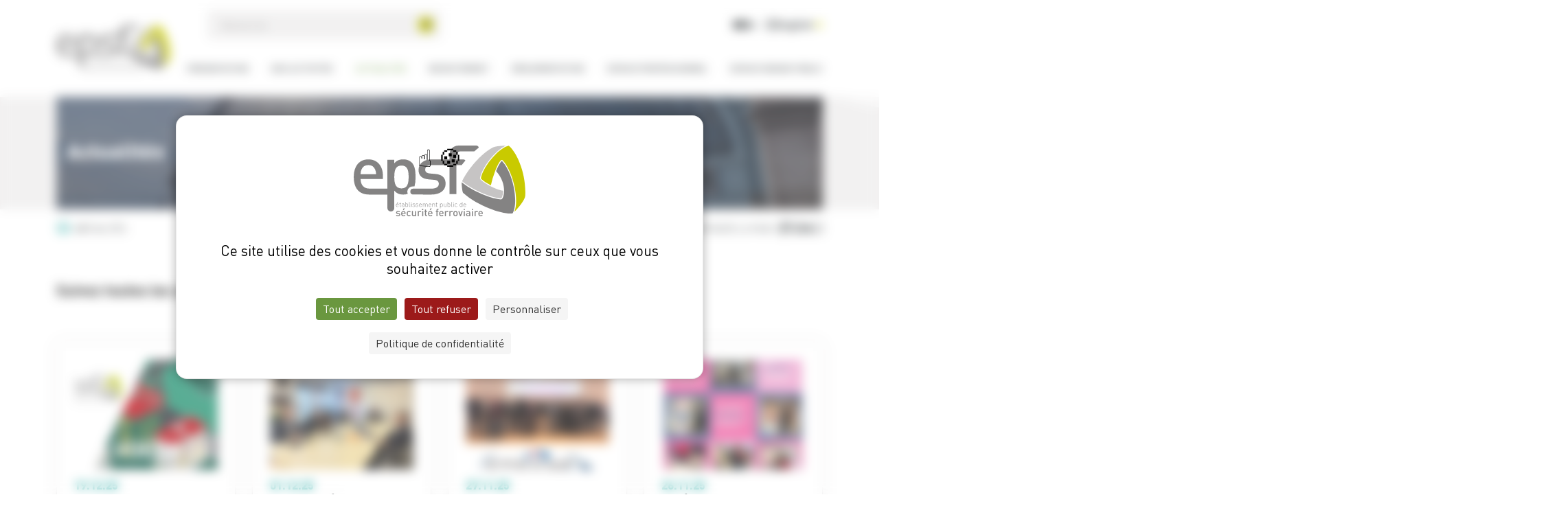

--- FILE ---
content_type: text/html; charset=UTF-8
request_url: https://www.securite-ferroviaire.fr/actualites
body_size: 9974
content:
<!DOCTYPE html>
<html lang="fr" dir="ltr" prefix="og: https://ogp.me/ns#">
  <head>
    <meta charset="utf-8" />
<meta name="description" content="Suivez toutes les actualités de l&#039;ESPF !" />
<link rel="canonical" href="https://www.securite-ferroviaire.fr/actualites" />
<meta property="og:site_name" content="Établissement public de sécurité ferroviaire" />
<meta property="og:url" content="https://www.securite-ferroviaire.fr/actualites" />
<meta property="og:title" content="Actualités - Établissement public de sécurité ferroviaire" />
<meta property="og:description" content="Suivez toutes les actualités de l&#039;ESPF !" />
<meta property="og:image" content="https://www.securite-ferroviaire.fr/sites/default/files/pages/images/2023-06/shutterstock_1580121661%20light.jpg" />
<meta name="twitter:card" content="summary" />
<meta name="twitter:description" content="Suivez toutes les actualités de l&#039;ESPF !" />
<meta name="twitter:title" content="Actualités - Établissement public de sécurité ferroviaire" />
<meta name="twitter:image" content="https://www.securite-ferroviaire.fr/sites/default/files/pages/images/2023-06/shutterstock_1580121661%20light.jpg" />
<meta name="MobileOptimized" content="width" />
<meta name="HandheldFriendly" content="true" />
<meta name="viewport" content="width=device-width, initial-scale=1.0" />
<script src="https://tarteaucitron.io/load.js?domain=www.securite-ferroviaire.fr&amp;uuid=3c168a9d97f5c0995db99e0cb855768137ff4403"></script>
<link rel="icon" href="/sites/default/files/android-chrome-512x512.png" type="image/png" />


    <title>Actualités - Établissement public de sécurité ferroviaire</title>

    <link rel="stylesheet" media="all" href="/sites/default/files/css/css_17g-zQjmPcvWA5j61Rn19lAW3RGA8hj1pkA8HwrmUjI.css?delta=0&amp;language=fr&amp;theme=project&amp;include=eJw9yzEOgDAIAMAPVXmSoYi1hkIDLP29iYPbLUc4k26EisFF6eCzpzn82i83zTLdHqaEJlZRtsglXVuJFcnjyy8SRBxU" />
<link rel="stylesheet" media="all" href="https://kit.fontawesome.com/ae211282f6.css" />
<link rel="stylesheet" media="all" href="https://cdn.jsdelivr.net/npm/bootstrap@5.3.0-alpha1/dist/css/bootstrap.min.css" />
<link rel="stylesheet" media="all" href="https://cdnjs.cloudflare.com/ajax/libs/slick-carousel/1.8.1/slick.min.css" />
<link rel="stylesheet" media="all" href="https://cdnjs.cloudflare.com/ajax/libs/slick-carousel/1.8.1/slick-theme.min.css" />
<link rel="stylesheet" media="all" href="/sites/default/files/css/css_fYcqFSOYunI2ZMxaHgj7qfHDhmUktUWNpITpDlVWi-Y.css?delta=5&amp;language=fr&amp;theme=project&amp;include=eJw9yzEOgDAIAMAPVXmSoYi1hkIDLP29iYPbLUc4k26EisFF6eCzpzn82i83zTLdHqaEJlZRtsglXVuJFcnjyy8SRBxU" />

    

      <!-- Matomo -->
      <script>
        var _paq = window._paq = window._paq || [];
        /* tracker methods like "setCustomDimension" should be called before "trackPageView" */
        _paq.push(['trackPageView']);
        _paq.push(['enableLinkTracking']);
        (function() {
          var u="https://matomo.securite-ferroviaire.fr/";
          _paq.push(['setTrackerUrl', u+'matomo.php']);
          _paq.push(['setSiteId', '17']);
          var d=document, g=d.createElement('script'), s=d.getElementsByTagName('script')[0];
          g.async=true; g.src=u+'matomo.js'; s.parentNode.insertBefore(g,s);
        })();
      </script>
      <!-- End Matomo Code -->
  </head>

  <body class="path-node page-node-type-page">

    <div id="nc_skiplink">
      <a href="#mainTag" tabindex="1">Aller au contenu principal</a>
    </div>
    
      <div class="dialog-off-canvas-main-canvas" data-off-canvas-main-canvas>
    <header>
	<div class="container ">
		<div class="row align-items-center">
			<div class="col-12 col-lg-2 col-xxl-2 logo">
				<a href="/" title="Cliquez ici pour retourner à l'accueil">
					<img src="/themes/project/logo.svg" alt="Établissement public de sécurité ferroviaire">
				</a>
			</div>

			<div class="col-12 col-lg-10 col-xxl-10 menu">
				<div class="upper">
					  
  <form action="/rechercher" method="get">
	<input autocomplete="off" type="text" title="Recherche"
		   placeholder="Recherche" name="s" maxlength="128">
	<button type="submit" aria-label="Soumettre la recherche"><i class="fas fa-arrow-right"></i></button>
	<div class="datalist d-none"></div>
</form>


  <div class="actionsHeader">
    <div class="clickable">
                                    <a href="https://www.youtube.com/channel/UCtczCngR2FziJm9-MCmPAug" title="Nous rejoindre sur Youtube" target="_blank"><i class="fab fa-youtube"></i></a>
                            <a href="https://fr.linkedin.com/company/epsf-etablissement-public-de-securite-ferroviaire" title="Nous rejoindre sur LinkedIn" target="_blank"><i class="fab fa-linkedin-in"></i></a>
                        </div>
</div>




					<div class="english">
						<a href="/rail-system-france-and-europe">
							<i class="fa-light fa-globe"></i> English <i class="fas fa-arrow-right text-success"></i>
						</a>
					</div>

          <div class="burger-menu">
            <i class="fal fa-bars"></i>
          </div>
				</div>

				  <nav role="navigation" aria-labelledby="block--system-menu-block--main-menu" id="block--system-menu-block--main" class="block block--system-menu-block block-menu navigation menu--main">
            
  <h2 class="visually-hidden" id="block--system-menu-block--main-menu">Navigation principale</h2>
  


        
              <ul>
    
    
                      <li class="menu-item--expanded" id="item-1" data-activate='true'>
        <a href="/presentation">Présentation</a>
                                <ul>
    
    
                      <li class="menu-item--expanded" id="item-1" data-activate='true'>
        <a href="/presentation/qui-sommes-nous">Qui sommes-nous ?</a>
                                <ul>
    
    
                      <li id="item-1" >
        <a href="/presentation/qui-sommes-nous/contexte-du-systeme-ferroviaire">Contexte du système ferroviaire</a>
              </li>
                      <li id="item-2" >
        <a href="/presentation/qui-sommes-nous/positionnement-de-lepsf-parmi-les-acteurs-du-systeme-ferroviaire">Positionnement de l&#039;EPSF parmi les acteurs du système ferroviaire</a>
              </li>
                      <li id="item-3" >
        <a href="/presentation/qui-sommes-nous/cadre-legislatif-et-reglementaire">Cadre législatif et règlementaire</a>
              </li>
                      <li id="item-4" >
        <a href="/presentation/qui-sommes-nous/nos-valeurs">Nos valeurs</a>
              </li>
        </ul>
  
              </li>
                      <li class="menu-item--expanded" id="item-2" data-activate='true'>
        <a href="/presentation/statut-ressources-et-organisation">Statut, ressources et organisation</a>
                                <ul>
    
    
                      <li id="item-1" >
        <a href="/presentation/statut-ressources-et-organisation/statut-ressources-instances-dadministration-et-de-controle">Statut, ressources, instances d&#039;administration et de contrôle</a>
              </li>
                      <li id="item-2" >
        <a href="/presentation/statut-ressources-et-organisation/organigramme">Organigramme</a>
              </li>
        </ul>
  
              </li>
                      <li id="item-3" >
        <a href="/presentation/charte-de-deontologie">Charte de déontologie</a>
              </li>
        </ul>
  
              </li>
                      <li class="menu-item--expanded" id="item-2" data-activate='true'>
        <a href="/nos-activites">Nos activités</a>
                                <ul>
    
    
                      <li id="item-1" >
        <a href="/nos-activites/delivrer-les-autorisations">Délivrer les autorisations</a>
              </li>
                      <li class="menu-item--expanded" id="item-2" data-activate='true'>
        <a href="/nos-activites/suivre-le-niveau-de-securite">Suivre le niveau de sécurité</a>
                                <ul>
    
    
                      <li id="item-1" >
        <a href="/nos-activites/suivre-le-niveau-de-securite/recensement-et-exploitation-des-incidents">Recensement et exploitation des incidents</a>
              </li>
        </ul>
  
              </li>
                      <li class="menu-item--expanded" id="item-3" data-activate='true'>
        <a href="/nos-activites/surveiller-les-acteurs">Surveiller les acteurs</a>
                                <ul>
    
    
                      <li id="item-1" >
        <a href="/nos-activites/surveiller-les-acteurs/strategie-de-surveillance">Stratégie de surveillance</a>
              </li>
                      <li id="item-2" >
        <a href="/nos-activites/surveiller-les-acteurs/coordination-entre-autorites-nationales-de-securite">Coordination entre autorités nationales de sécurité</a>
              </li>
                      <li id="item-3" >
        <a href="/nos-activites/surveiller-les-acteurs/programmation-des-controles">Programmation des contrôles</a>
              </li>
                      <li id="item-4" >
        <a href="/nos-activites/surveiller-les-acteurs/procedure-des-controles">Procédure des contrôles</a>
              </li>
                      <li id="item-5" >
        <a href="/nos-activites/surveiller-les-acteurs/criteres-decisionnels">Critères décisionnels</a>
              </li>
        </ul>
  
              </li>
                      <li class="menu-item--expanded" id="item-4" data-activate='true'>
        <a href="/nos-activites/preparer-le-cadre-reglementaire">Préparer le cadre règlementaire</a>
                                <ul>
    
    
                      <li id="item-1" >
        <a href="/nos-activites/preparer-le-cadre-reglementaire/refonte-de-lorganisation-reglementaire">Refonte de l&#039;organisation règlementaire</a>
              </li>
                      <li id="item-2" >
        <a href="/nos-activites/preparer-le-cadre-reglementaire/preparer-la-reglementation-europeenne">Préparer la règlementation européenne</a>
              </li>
                      <li id="item-3" >
        <a href="/nos-activites/preparer-le-cadre-reglementaire/preparer-la-reglementation-francaise">Préparer la règlementation française</a>
              </li>
                      <li id="item-4" >
        <a href="/nos-activites/preparer-le-cadre-reglementaire/decliner-la-reglementation">Décliner la règlementation</a>
              </li>
        </ul>
  
              </li>
                      <li class="menu-item--expanded" id="item-5" data-activate='true'>
        <a href="/nos-activites/diffuser-les-bonnes-pratiques">Diffuser les bonnes pratiques</a>
                                <ul>
    
    
                      <li id="item-1" >
        <a href="/nos-activites/diffuser-les-bonnes-pratiques/organiser-le-retour-dexperience">Organiser le retour d&#039;expérience</a>
              </li>
        </ul>
  
              </li>
        </ul>
  
              </li>
                      <li class="menu-item--active-trail" id="item-3" >
        <a href="/actualites">Actualités</a>
              </li>
                      <li class="menu-item--expanded" id="item-4" data-activate='true'>
        <a href="/recrutement">Recrutement</a>
                                <ul>
    
    
                      <li id="item-1" >
        <a href="/recrutement/politique-des-ressources-humaines">Politique des ressources humaines</a>
              </li>
                      <li id="item-2" >
        <a href="/recrutement/pourquoi-nous-rejoindre">Pourquoi nous rejoindre ?</a>
              </li>
                      <li id="item-3" >
        <a href="/recrutement/temoignages">Témoignages</a>
              </li>
                      <li id="item-4" >
        <a href="/recrutement/nos-offres-demploi">Nos offres d&#039;emploi</a>
              </li>
                      <li id="item-5" >
        <a href="/recrutement/candidature-spontanee">Candidature spontanée</a>
              </li>
        </ul>
  
              </li>
                      <li class="menu-item--expanded" id="item-5" data-activate='true'>
        <a href="/lespace-reglementation">Réglementation</a>
                                <ul>
    
    
                      <li id="item-1" >
        <a href="/reglementation/presentation-de-lespace">Présentation de l&#039;espace</a>
              </li>
                      <li id="item-2" >
        <a href="/reglementation/rechercher-un-document">Rechercher un document</a>
              </li>
        </ul>
  
              </li>
                      <li class="menu-item--expanded" id="item-6" data-activate='true'>
        <a href="/espace-professionnel">Espace professionnel</a>
                                <ul>
    
    
                      <li id="item-1" >
        <a href="/espace-professionnel/demandeurs-de-licence-de-conducteur">Demandeurs de licence de conducteur</a>
              </li>
                      <li id="item-2" >
        <a href="/espace-professionnel/demandeurs-dimmatriculations">Demandeurs d&#039;immatriculations</a>
              </li>
                      <li class="menu-item--expanded" id="item-3" data-activate='true'>
        <a href="/espace-professionnel/demandeurs-dautorisations">Demandeurs d&#039;autorisations</a>
                                <ul>
    
    
                      <li id="item-1" >
        <a href="/espace-professionnel/demandeurs-dautorisations/agrement-de-securite-gestionnaire-de-linfrastructure">Agrément de sécurité - Gestionnaire d&#039;infrastructure</a>
              </li>
                      <li id="item-2" >
        <a href="/espace-professionnel/demandeurs-dautorisations/certificat-de-securite-unique-entreprises-ferroviaires">Certificat de sécurité unique - Entreprises ferroviaires</a>
              </li>
                      <li id="item-3" >
        <a href="/espace-professionnel/demandeurs-dautorisations/agrement-organismes-de-formation-organismes-charges-des-examens-et-organismes-devaluation">Agrément - Organismes de formation, organismes chargés des examens et organismes d&#039;évaluation</a>
              </li>
                      <li id="item-4" >
        <a href="/espace-professionnel/demandeurs-dautorisations/autorisation-de-mise-en-service-installations-fixes">Autorisation de mise en service - Installations fixes</a>
              </li>
                      <li id="item-5" >
        <a href="/espace-professionnel/demandeurs-dautorisations/autorisation-par-type-de-vehicules-ferroviaires-et-autorisation-de-mise-sur-le-marche-de-vehicules">Autorisation par type de véhicules ferroviaires et autorisation de mise sur le marché de véhicules ferroviaires</a>
              </li>
                      <li id="item-6" >
        <a href="/espace-professionnel/demandeurs-dautorisations/autorisation-temporaire-de-circulation-ferroviaire-aux-fins-dessais">Autorisation temporaire de circulation ferroviaire aux fins d&#039;essais</a>
              </li>
                      <li id="item-7" >
        <a href="/espace-professionnel/demandeurs-dautorisations/certificat-entites-en-charge-de-lentretien-des-vehicules">Certificat - Entités en charge de l&#039;entretien des véhicules</a>
              </li>
        </ul>
  
              </li>
                      <li id="item-4" >
        <a href="/espace-professionnel/notifications-des-evenements-de-securite">Notifications d&#039;événements de sécurité</a>
              </li>
        </ul>
  
              </li>
                      <li class="menu-item--expanded" id="item-7" data-activate='true'>
        <a href="/espace-grand-public">Espace grand public</a>
                                <ul>
    
    
                      <li class="menu-item--expanded" id="item-1" data-activate='true'>
        <a href="/espace-grand-public/la-securite-ferroviaire">La sécurité ferroviaire</a>
                                <ul>
    
    
                      <li id="item-1" >
        <a href="/espace-grand-public/la-securite-ferroviaire/comprendre-la-securite-ferroviaire">Comprendre la sécurité ferroviaire</a>
              </li>
                      <li id="item-2" >
        <a href="/espace-grand-public/la-securite-ferroviaire/les-statistiques-nationales-de-la-securite">Les statistiques nationales de la sécurité</a>
              </li>
                      <li id="item-3" >
        <a href="/espace-grand-public/la-securite-ferroviaire/le-systeme-de-controle-europeen-de-la-securite">Le système de contrôle européen de la sécurité</a>
              </li>
        </ul>
  
              </li>
                      <li class="menu-item--expanded" id="item-2" data-activate='true'>
        <a href="/espace-grand-public/les-institutions">Les institutions</a>
                                <ul>
    
    
                      <li id="item-1" >
        <a href="/espace-grand-public/les-institutions/niveau-international">Niveau international</a>
              </li>
                      <li id="item-2" >
        <a href="/espace-grand-public/les-institutions/niveau-europeen">Niveau européen</a>
              </li>
                      <li id="item-3" >
        <a href="/espace-grand-public/les-institutions/niveau-national">Niveau national</a>
              </li>
        </ul>
  
              </li>
                      <li id="item-3" >
        <a href="/espace-grand-public/le-systeme-ferroviaire-francais">Le système ferroviaire français</a>
              </li>
                      <li class="menu-item--expanded" id="item-4" data-activate='true'>
        <a href="/espace-grand-public/les-exploitants-ferroviaires">Les exploitants ferroviaires</a>
                                <ul>
    
    
                      <li id="item-1" >
        <a href="/espace-grand-public/les-exploitants-ferroviaires/les-gestionnaires-de-linfrastructure">Les gestionnaires de l&#039;infrastructure</a>
              </li>
                      <li id="item-2" >
        <a href="/espace-grand-public/les-exploitants-ferroviaires/les-entreprises-ferroviaires">Les entreprises ferroviaires</a>
              </li>
        </ul>
  
              </li>
                      <li class="menu-item--expanded" id="item-5" data-activate='true'>
        <a href="/espace-grand-public/les-equipements-et-installations">Les équipements et installations</a>
                                <ul>
    
    
                      <li id="item-1" >
        <a href="/espace-grand-public/les-equipements-et-installations/linfrastructure">L&#039;infrastructure</a>
              </li>
                      <li id="item-2" >
        <a href="/espace-grand-public/les-equipements-et-installations/le-materiel-roulant">Le matériel roulant</a>
              </li>
        </ul>
  
              </li>
        </ul>
  
              </li>
        </ul>
  


  </nav>


			</div>
		</div>
	</div>
</header>

<main id="mainTag" class="">
    <section class="top-section">
        <div class="container">
              
  <div class="top-section--banner">
			<div class="top-section--image">
			<img src="https://www.securite-ferroviaire.fr/sites/default/files/styles/contenu_detail/public/pages/images/2023-06/shutterstock_1580121661%20light.jpg?itok=p_JDMzVz" alt="">
		</div>
	
	
			<h1 class="text-degrade ">
			Actualités
		</h1>
		
</div>



        </div>
    </section>

    <div class="sec-titre-inner">
        <div class="container">
            <div class="breadcrumbsShare">
                  
      <h2 id="system-breadcrumb" class="visually-hidden">Fil d'Ariane</h2>
    <ul class="breadcrumbs">
                    <li>
                                    <a href="/" title="Accueil"><i class="fa-regular fa-house"></i></a>
                            </li>
                    <li>
                                    Actualités
                            </li>
            </ul>



  <div class="partage-top">
    <p class="share-texte">Partager la page :</p>
    <ul class="share-list">
                    <li aria-label="Partager cette page sur Facebook">
                <a href="#" class="share-btn" id="shareFacebook">
                    <i class="fa-brands fa-facebook-f"></i>
                </a>
            </li>
        
                    <li aria-label="Partager cette page sur Twitter">
                <a href="#" class="share-btn" id="shareTwitter">
                    <i class="fa-brands fa-x-twitter"></i>
                </a>
            </li>
        
                    <li aria-label="Partager cette page sur Linkedin">
                <a href="#" class="share-btn" id="shareLinkedin">
                    <i class="fa-brands fa-linkedin-in"></i>
                </a>
            </li>
        
        
                    <li aria-label="Partager cette page par mail">
                <a href="mailto:?subject=Une page sur le site de l&#039;EPSF peut vous intéresser&body=Bonjour, %0D%0A%0DUn visiteur a trouvé une page susceptible de vous intéresser. Cliquez ci-dessous pour y accéder : %0DActualités : https://www.securite-ferroviaire.fr/actualites%0D%0A%0DÀ bientôt, %0DL&#039;équipe de EPSF" class="share-btn"
                   id="shareEmail">
                    <i class="fa-light fa-envelope"></i>
                </a>
            </li>
        
        
            </ul>
</div>



            </div>
        </div>
    </div>

            <section class="container">
              <div data-drupal-messages-fallback class="hidden"></div>


        </section>
    
            <section class="container">
            
        </section>
    
    <div class="container">
        <div class="row">
            
            <div class="col-xl-12">
                  
  	<p class="chapo">
		Suivez toutes les actualités de l&#039;ESPF !
	</p>

	<div class="wysiwyg">
		      
  
	</div>


  

    <div class="liste-actus">
        <div class="row">
                            <div class="col-12 col-md-6 col-xl-3">
                    <div class="actu-teaser">
    <div class="img">
                            <img loading="lazy" alt="[MEILLEURS VOEUX DE L&#039;EPSF]" src="/sites/default/files/styles/contenu_liste/public/actualites/images/2025-12/voeux_0.png?itok=xUwDQpUf" class="image-style-contenu-liste" />



  
            </div>

    <div class="meta">
        <div class="actuDate">19.12.25</div>

        <a href="/actualites/meilleurs-voeux-de-lepsf" class="actuTitre stretched-link hoverEye">[MEILLEURS VOEUX DE L&#039;EPSF]</a>

                    <div class="actuDesc">        À l’approche des fêtes de fin d’année, l’ensemble des agents de l’EPSF vous adresse ses meilleurs vœux ! L’année 2026 marquera une étape importante : les 20 ans de l’Établissement public de sécurité ferroviaire. Depuis sa création, l’EPSF agit avec...


  </div>
            </div>
</div>

                </div>
                            <div class="col-12 col-md-6 col-xl-3">
                    <div class="actu-teaser">
    <div class="img">
                            <img loading="lazy" alt="EPSF X Régions de France" src="/sites/default/files/styles/contenu_liste/public/actualites/images/2025-12/R%C3%A9gions.jpg?itok=wS7QlYR0" class="image-style-contenu-liste" />



  
            </div>

    <div class="meta">
        <div class="actuDate">01.12.25</div>

        <a href="/actualites/epsf-x-regions-de-france" class="actuTitre stretched-link hoverEye">EPSF X Régions de France</a>

                    <div class="actuDesc">        Lors de la 3e édition de la réunion annuelle entre l'EPSF et les représentants des Régions de France qui s'est tenue le 26 novembre dernier, l'EPSF a présenté la section "AOT" du parcours nouveaux entrants, un outil d’aide à l’appréhension des enjeux...


  </div>
            </div>
</div>

                </div>
                            <div class="col-12 col-md-6 col-xl-3">
                    <div class="actu-teaser">
    <div class="img">
                            <img loading="lazy" alt="[EPSF X STRANE]" src="/sites/default/files/styles/contenu_liste/public/actualites/images/2025-11/strane.jpg?itok=yhcailWY" class="image-style-contenu-liste" />



  
            </div>

    <div class="meta">
        <div class="actuDate">27.11.25</div>

        <a href="/actualites/epsf-x-strane" class="actuTitre stretched-link hoverEye">[EPSF X STRANE]</a>

                    <div class="actuDesc">        [EPSF X STRANE] L’EPSF (Etablissement public de sécurité ferroviaire) est à l’initiative de la STRANE : la STRatégie d’Action de l’EPSF au Niveau Européen en concertation avec le secteur ferroviaire français. Lancée fin 2024, son objectif est de...


  </div>
            </div>
</div>

                </div>
                            <div class="col-12 col-md-6 col-xl-3">
                    <div class="actu-teaser">
    <div class="img">
                            <img loading="lazy" alt="[Prévenir, informer et accompagner : l’EPSF aux côtés de la Ligue contre le cancer]" src="/sites/default/files/styles/contenu_liste/public/actualites/images/2025-11/cancer.jpg?itok=y_huea24" class="image-style-contenu-liste" />



  
            </div>

    <div class="meta">
        <div class="actuDate">26.11.25</div>

        <a href="/actualites/prevenir-informer-et-accompagner-lepsf-aux-cotes-de-la-ligue-contre-le-cancer" class="actuTitre stretched-link hoverEye">[Prévenir, informer et accompagner : l’EPSF aux côtés de la Ligue contre le cancer]</a>

                    <div class="actuDesc">        Les 17 et 24 novembre, l’EPSF (Etablissement public de sécurité ferroviaire) a réalisé deux ateliers de sensibilisation animés par Ligue contre le cancer, dédiés respectivement au cancer du sein et aux cancers colorectal, testiculaire et de la...


  </div>
            </div>
</div>

                </div>
                            <div class="col-12 col-md-6 col-xl-3">
                    <div class="actu-teaser">
    <div class="img">
                            <img loading="lazy" alt="[WCCR 2025 – EPSF X INERIS]" src="/sites/default/files/styles/contenu_liste/public/actualites/images/2025-11/SQ.jpg?itok=Ux573A2p" class="image-style-contenu-liste" />



  
            </div>

    <div class="meta">
        <div class="actuDate">20.11.25</div>

        <a href="/actualites/wccr-2025-epsf-x-ineris" class="actuTitre stretched-link hoverEye">[WCCR 2025 – EPSF X INERIS]</a>

                    <div class="actuDesc">        L’EPSF (Etablissement public de sécurité ferroviaire) affirme son engagement pour faire de la sécurité ferroviaire une référence. ​En cohérence avec son contrat d'objectifs et de performance, l’établissement a participé en novembre au World Congress...


  </div>
            </div>
</div>

                </div>
                            <div class="col-12 col-md-6 col-xl-3">
                    <div class="actu-teaser">
    <div class="img">
                            <img loading="lazy" alt="[EPSF - l’Office Fédéral des Transports de Suisse]" src="/sites/default/files/styles/contenu_liste/public/actualites/images/2025-11/suisse%20-%20Modifi%C3%A9.jpg?itok=1ssHbiGG" class="image-style-contenu-liste" />



  
            </div>

    <div class="meta">
        <div class="actuDate">28.10.25</div>

        <a href="/actualites/epsf-loffice-federal-des-transports-de-suisse" class="actuTitre stretched-link hoverEye">[EPSF - l’Office Fédéral des Transports de Suisse]</a>

                    <div class="actuDesc">        L'EPSF a eu le plaisir de recevoir à Amiens une délégation de l’Office fédéral des transports OFT pour un partage d'expérience sur l'analyse des évènements de sécurité dans la perspective de la prochaine méthode de sécurité commune européenne (CSM...


  </div>
            </div>
</div>

                </div>
                            <div class="col-12 col-md-6 col-xl-3">
                    <div class="actu-teaser">
    <div class="img">
                            <img loading="lazy" alt="[Octobre Rose – L’EPSF se mobilise !]" src="/sites/default/files/styles/contenu_liste/public/actualites/images/2025-10/IMG_0951.jpeg?itok=cKblIR6a" class="image-style-contenu-liste" />



  
            </div>

    <div class="meta">
        <div class="actuDate">27.10.25</div>

        <a href="/actualites/octobre-rose-lepsf-se-mobilise" class="actuTitre stretched-link hoverEye">[Octobre Rose – L’EPSF se mobilise !]</a>

                    <div class="actuDesc">        Dans le cadre d’Octobre Rose, les équipes de l’EPSF ont organisé une marche solidaire pour témoigner de leur soutien à la lutte contre le cancer du sein. Ce moment de mobilisation collective s’inscrit pleinement dans notre culture d’entreprise...


  </div>
            </div>
</div>

                </div>
                            <div class="col-12 col-md-6 col-xl-3">
                    <div class="actu-teaser">
    <div class="img">
                            <img loading="lazy" alt="[EPSF - UNIFE]" src="/sites/default/files/styles/contenu_liste/public/actualites/images/2025-10/unife.jpg?itok=xFn6IXMI" class="image-style-contenu-liste" />



  
            </div>

    <div class="meta">
        <div class="actuDate">23.10.25</div>

        <a href="/actualites/epsf-unife" class="actuTitre stretched-link hoverEye">[EPSF - UNIFE]</a>

                    <div class="actuDesc">        Dans le cadre d'une tournée bruxelloises, nous avons rencontré l'UNIFE | The European Rail Supply Industry Association pour partager nos visions et actions en faveur de l'Europe ferroviaire. Le FRMCS, la simplification des processus d'autorisations...


  </div>
            </div>
</div>

                </div>
                            <div class="col-12 col-md-6 col-xl-3">
                    <div class="actu-teaser">
    <div class="img">
                            <img loading="lazy" alt="[Regards Croisés - EPSF X INERIS]" src="/sites/default/files/styles/contenu_liste/public/actualites/images/2025-10/INERIS.jpg?itok=Mk-pCMLK" class="image-style-contenu-liste" />



  
            </div>

    <div class="meta">
        <div class="actuDate">08.10.25</div>

        <a href="/actualites/regards-croises-epsf-x-ineris" class="actuTitre stretched-link hoverEye">[Regards Croisés - EPSF X INERIS]</a>

                    <div class="actuDesc">        Comment mieux comprendre, anticiper et gérer les risques ? L’EPSF et Ineris - Institut national de l'environnement industriel et des risques partagent une vision commune : celle d’une culture de l’anticipation, au cœur de la gestion des risques, afin...


  </div>
            </div>
</div>

                </div>
                            <div class="col-12 col-md-6 col-xl-3">
                    <div class="actu-teaser">
    <div class="img">
                            <img loading="lazy" alt="[EPSF - BEA TT]" src="/sites/default/files/styles/contenu_liste/public/actualites/images/2025-10/bea%20tt.jpg?itok=jVwTN3Xm" class="image-style-contenu-liste" />



  
            </div>

    <div class="meta">
        <div class="actuDate">08.10.25</div>

        <a href="/actualites/epsf-bea-tt" class="actuTitre stretched-link hoverEye">[EPSF - BEA TT]</a>

                    <div class="actuDesc">        L'EPSF et le BEA-TT (Bureau d'enquête sur les accidents de transport terrestre) actualisent leur convention bilatérale pour l'étendre à de nouveaux champs de collaboration, au bénéfice de la sécurité ferroviaire. L'EPSF développe une nouvelle...


  </div>
            </div>
</div>

                </div>
                            <div class="col-12 col-md-6 col-xl-3">
                    <div class="actu-teaser">
    <div class="img">
                            <img loading="lazy" alt="A-TEAM" src="/sites/default/files/styles/contenu_liste/public/actualites/images/2025-10/_A%20TEAM.jpg?itok=nsO2o2IE" class="image-style-contenu-liste" />



  
            </div>

    <div class="meta">
        <div class="actuDate">07.10.25</div>

        <a href="/actualites/team" class="actuTitre stretched-link hoverEye">A-TEAM</a>

                    <div class="actuDesc">        Le 7 octobre 2025, l’EPSF a délivré à la société A-TEAM un certificat de sécurité unique afin de lui permettre d’exploiter des services de transport de marchandises, y compris la réalisation de transports exceptionnels, la circulation de véhicules de...


  </div>
            </div>
</div>

                </div>
                            <div class="col-12 col-md-6 col-xl-3">
                    <div class="actu-teaser">
    <div class="img">
                            <img loading="lazy" alt="[SNCF Réseau - EPSF]" src="/sites/default/files/styles/contenu_liste/public/actualites/images/2025-09/sncf%20r%C3%A9seau%20et%20l%27epsf.jpg?itok=opY7dn4P" class="image-style-contenu-liste" />



  
            </div>

    <div class="meta">
        <div class="actuDate">24.09.25</div>

        <a href="/actualites/sncf-reseau-epsf" class="actuTitre stretched-link hoverEye">[SNCF Réseau - EPSF]</a>

                    <div class="actuDesc">        Les experts ETCS (European Train Control System) de l’EPSF (Etablissement public de sécurité ferroviaire) ont participé à un échange avec les experts de SNCF Réseau autour d’une maquette représentant la future ligne Marseille – Vintimille équipée en...


  </div>
            </div>
</div>

                </div>
                    </div>
    </div>

        <nav class="pager pagination" role="navigation" aria-labelledby="pagination-heading">
        <h3 id="pagination-heading" class="visually-hidden">Pagination</h3>
        <ul class="pager__items js-pager__items pagination-list">
                                                                                        <li class="pager__item page-item  active">
                                                                                    <a href="?page=0" class="page-link"
                       title="Page courante" aria-current="page">
            <span class="visually-hidden">
              Page courante
            </span>1</a>
                </li>
                            <li class="pager__item page-item ">
                                                                                    <a href="?page=1" class="page-link"
                       title="Aller à la page 2">
            <span class="visually-hidden">
              Page
            </span>2</a>
                </li>
                            <li class="pager__item page-item ">
                                                                                    <a href="?page=2" class="page-link"
                       title="Aller à la page 3">
            <span class="visually-hidden">
              Page
            </span>3</a>
                </li>
                            <li class="pager__item page-item ">
                                                                                    <a href="?page=3" class="page-link"
                       title="Aller à la page 4">
            <span class="visually-hidden">
              Page
            </span>4</a>
                </li>
                            <li class="pager__item page-item ">
                                                                                    <a href="?page=4" class="page-link"
                       title="Aller à la page 5">
            <span class="visually-hidden">
              Page
            </span>5</a>
                </li>
                                                    <li class="pager__item pager__item--last page-item page-arrow">
                    <a href="?page=11" class="page-link"
                       title="Aller à la dernière page">
                        <span class="visually-hidden">Dernière page</span>
                        <i class="fa-solid fa-angles-right"></i>
                    </a>
                </li>
                                                    <li class="pager__item pager__item--next page-item page-arrow">
                    <a href="?page=1" class="page-link" title="Aller à la page suivante"
                       rel="next">
                        <span class="visually-hidden">Page suivante</span>
                        <i class="fa-solid fa-angle-right"></i>
                    </a>
                </li>
                    </ul>
    </nav>






              <!-- Modal image -->
              <div class="modal fade modal-ncimage" id="modalNcImage" tabindex="-1" aria-labelledby="modaleZoneLabel" aria-hidden="true">
                <div class="modal-dialog modal-fullscreen">
                  <div class="modal-content">
                    <div class="modal-header">
                      <button type="button" class="btn-close ms-2" data-bs-dismiss="modal" aria-label="modaleZone"></button>
                    </div>

                    <div class="modal-body">
                      <div id="modal-content" class="text-center">
                        <img src="" alt="" id="imageModalImg">
                      </div>
                    </div>
                  </div>
                </div>
              </div>
            </div>
        </div>
    </div>

              

    </main>

<footer>
  <div class="upperFooter">
          <div class="logos">
        <a href="/">
          <img src="/themes/project/images/EPSF.png" alt="Le logo de l'EPSF">
        </a>

        <a href="https://www.ecologie.gouv.fr/" target="_blank">
          <img src="/themes/project/images/logo-ministere-transports-2025.png"
               alt="Le logo du Ministère de l'aménagement du territoire et de la décentralisation">
        </a>
      </div>

      <div class="container d-flex flex-column align-items-center gap-4">
          <nav role="navigation" aria-labelledby="block--system-menu-block--acces-rapides-menu" id="block--system-menu-block--acces-rapides" class="block block--system-menu-block block-menu navigation menu--acces-rapides">
            
  <h2 class="visually-hidden" id="block--system-menu-block--acces-rapides-menu">Accès rapides</h2>
  


        
              <ul block="block-acces-footer" class="menuFooter">
                    <li>
        <a href="/liens-utiles">Liens utiles</a>
              </li>
                <li>
        <a href="/lexique">Lexique</a>
              </li>
                <li>
        <a href="/voie-libre">Voie libre</a>
              </li>
                <li>
        <a href="/publications">Publications</a>
              </li>
                <li>
        <a href="/communiques-de-presse">Communiqués de presse</a>
              </li>
        </ul>
  


  </nav>

  <div class="actionsFooter">
    <div class="clickable">
        <a href="/nous-contacter" class="btn btn-outline-primary">
            Nous contacter <i class="far fa-arrow-right"></i>
        </a>
                                    <a href="https://www.youtube.com/channel/UCtczCngR2FziJm9-MCmPAug" title="Nous rejoindre sur Youtube" target="_blank"><i class="fab fa-youtube"></i></a>
                            <a href="https://fr.linkedin.com/company/epsf-etablissement-public-de-securite-ferroviaire" title="Nous rejoindre sur LinkedIn" target="_blank"><i class="fab fa-linkedin-in"></i></a>
                        </div>

    <div>
        <h3>Newsletter</h3>
        <form class="nc-newsletter" data-drupal-selector="nc-newsletter" action="/actualites" method="post" id="nc-newsletter" accept-charset="UTF-8">
  <div class="js-form-item form-item js-form-type-email form-type-email js-form-item-newsletteremail form-item-newsletteremail form-no-label">
        <input class="form-control form-email required" oninvalid="this.setCustomValidity(&#039;Veuillez saisir une adresse email valide.&#039;)" aria-label="Renseigner votre email" data-drupal-selector="edit-newsletteremail" type="email" id="edit-newsletteremail" name="newsletterEmail" value="" maxlength="254" placeholder="Renseigner votre email..." required="required" aria-required="true" />

        </div>
<div class="js-form-item form-item js-form-type-checkbox form-type-checkbox js-form-item-newsletterrgpd form-item-newsletterrgpd">
        <input data-drupal-selector="edit-newsletterrgpd" type="checkbox" id="edit-newsletterrgpd" name="newsletterRgpd" value="1" class="form-checkbox required" required="required" aria-required="true" />

        <label for="edit-newsletterrgpd" class="option js-form-required form-required">J'accepte de recevoir la Newsletter de l'EPSF</label>
      </div>


  <input data-drupal-selector="edit-captcha-sid" type="hidden" name="captcha_sid" value="4587523" />
<input data-drupal-selector="edit-captcha-token" type="hidden" name="captcha_token" value="g5FGGReLpUNXTZs5Hq-ESEmt-YartZ_d1LFwMUXsiCY" />
<input id="recaptcha-v3-token" class="recaptcha-v3-token" data-recaptcha-v3-action="default" data-recaptcha-v3-site-key="6LcK-vkkAAAAAEdHmsL8HE5SHmzY10O_9JVB2f5U" data-drupal-selector="edit-captcha-response" type="hidden" name="captcha_response" value="" />
<input data-drupal-selector="edit-is-recaptcha-v3" type="hidden" name="is_recaptcha_v3" value="1" />

<button data-drupal-selector="edit-newslettersubmit" type="submit" id="edit-newslettersubmit" name="op" value="" class="button js-form-submit form-submit"></button>
<input autocomplete="off" data-drupal-selector="form-knj6vyvtv1qqb029x-tqbt4pxyv-lk8uopvdk1fw1wc" type="hidden" name="form_build_id" value="form-knj6VYVtV1qQB029X-TqBt4pXyV_lk8UOpvdK1fw1wc" />
<input data-drupal-selector="edit-nc-newsletter" type="hidden" name="form_id" value="nc_newsletter" />

</form>

    </div>
</div>



      </div>
      </div>

  <div class="container">
    <div class="lowerFooter">
      <div class="nc">
        Réalisation : <a href="https://www.net-com.fr/" target="_blank" rel="noopener">Net.Com</a>
      </div>

            
              <ul block="block-footer-menu">
                    <li class="menu-item">
        <a href="/mentions-legales">Mentions légales</a>
              </li>
                <li class="menu-item">
        <a href="#tarteaucitron">Politique de confidentialité / Protection des données</a>
              </li>
                <li class="menu-item">
        <a href="/plan-du-site">Plan du site</a>
              </li>
                <li class="menu-item">
        <a href="/declaration-daccessibilite">Accessibilité : partiellement conforme</a>
              </li>
        </ul>
  




    </div>
  </div>
</footer>

<!--Pour les animations de hover-->
<div id="eye">
  <div class="rond"><i class="fal fa-eye"></i></div>
  <div class="readMore">Lire la suite</div>
</div>

  </div>

    

    <script type="application/json" data-drupal-selector="drupal-settings-json">{"path":{"baseUrl":"\/","pathPrefix":"","currentPath":"node\/2","currentPathIsAdmin":false,"isFront":false,"currentLanguage":"fr"},"pluralDelimiter":"\u0003","suppressDeprecationErrors":true,"ajaxPageState":{"libraries":"eJxNjlEOgzAMQy_UNR87EApdKEUhYUmY1NtvgLTtx3qWLcsFtygzwohOqagRNAkyQc7LcyfreVJbk5QBuSo3hB9m32slj6ZyFOjRQg2-lCdTiSPxGT_Dp6bNdKESUFlH5JtH5yY1GZXryfC6w79J3j1oPQ--AbRKQro","theme":"project","theme_token":null},"ajaxTrustedUrl":{"form_action_p_pvdeGsVG5zNF_XLGPTvYSKCf43t8qZYSwcfZl2uzM":true,"\/actualites?ajax_form=1":true},"ajax":{"edit-captcha-response":{"callback":"recaptcha_v3_ajax_callback","event":"change","url":"\/actualites?ajax_form=1","httpMethod":"POST","dialogType":"ajax","submit":{"_triggering_element_name":"captcha_response"}}},"user":{"uid":0,"permissionsHash":"8076d33ca0a572228676e0a84d9103906cf6765161a4dc4df7751497285a43fc"}}</script>
<script src="https://www.google.com/recaptcha/api.js?render=6LcK-vkkAAAAAEdHmsL8HE5SHmzY10O_9JVB2f5U" defer async></script>
<script src="/sites/default/files/js/js_bpIjfSAqocfIhrMYUXPpCyzWkvusGEmQ6BjVoGLl20c.js?scope=footer&amp;delta=1&amp;language=fr&amp;theme=project&amp;include=eJxNjMEOgkAMRH9o3R78IFJrWUpqC91iwt8rHNDL5E3eZMiDQSw5DLXO68ax19HjVYwG1OYqCD-sfWuNe4rbMeCnpAdcVMdwy8P0Cb_HZ5YlfGZKaOoP1FvPXcVaCSZckiYc3nf4Lx_E6zlV"></script>
<script src="https://cdnjs.cloudflare.com/ajax/libs/slick-carousel/1.8.1/slick.min.js"></script>
<script src="https://cdnjs.cloudflare.com/ajax/libs/masonry/4.2.2/masonry.pkgd.min.js"></script>
<script src="https://cdn.jsdelivr.net/npm/bootstrap@5.3.0-alpha1/dist/js/bootstrap.bundle.min.js"></script>
<script src="/sites/default/files/js/js_SqLStFFguZpIhRLdmMrFa6XusqZ05ZigkShX2eNHBwg.js?scope=footer&amp;delta=5&amp;language=fr&amp;theme=project&amp;include=eJxNjMEOgkAMRH9o3R78IFJrWUpqC91iwt8rHNDL5E3eZMiDQSw5DLXO68ax19HjVYwG1OYqCD-sfWuNe4rbMeCnpAdcVMdwy8P0Cb_HZ5YlfGZKaOoP1FvPXcVaCSZckiYc3nf4Lx_E6zlV"></script>


      </body>
</html>


--- FILE ---
content_type: text/css
request_url: https://www.securite-ferroviaire.fr/sites/default/files/css/css_fYcqFSOYunI2ZMxaHgj7qfHDhmUktUWNpITpDlVWi-Y.css?delta=5&language=fr&theme=project&include=eJw9yzEOgDAIAMAPVXmSoYi1hkIDLP29iYPbLUc4k26EisFF6eCzpzn82i83zTLdHqaEJlZRtsglXVuJFcnjyy8SRBxU
body_size: 15104
content:
/* @license GPL-2.0-or-later https://www.drupal.org/licensing/faq */
@font-face{font-family:"DIN";src:url(/themes/project/css/./fonts/DIN-Light.woff2) format("woff2"),url(/themes/project/css/./fonts/DIN-Light.woff) format("woff");font-weight:300;font-style:normal;font-display:swap;}@font-face{font-family:"DIN";src:url(/themes/project/css/./fonts/DIN-Regular.woff2) format("woff2"),url(/themes/project/css/./fonts/DIN-Regular.woff) format("woff");font-weight:normal;font-style:normal;font-display:swap;}@font-face{font-family:"DIN";src:url(/themes/project/css/./fonts/DIN-Medium.woff2) format("woff2"),url(/themes/project/css/./fonts/DIN-Medium.woff) format("woff");font-weight:500;font-style:normal;font-display:swap;}@font-face{font-family:"DIN";src:url(/themes/project/css/./fonts/DIN-Bold.woff2) format("woff2"),url(/themes/project/css/./fonts/DIN-Bold.woff) format("woff");font-weight:bold;font-style:normal;font-display:swap;}@font-face{font-family:"DIN";src:url(/themes/project/css/./fonts/DIN-Black.woff2) format("woff2"),url(/themes/project/css/./fonts/DIN-Black.woff) format("woff");font-weight:900;font-style:normal;font-display:swap;}html,body{position:relative;z-index:-2;overflow-x:hidden;background-color:white;}body{font-family:"DIN",sans-serif;color:#262C2E;}.grecaptcha-badge{display:none;}img{max-width:100%;}.btn--sec{margin-top:30px;}@media screen and (max-width:991px){.btn--sec{margin-bottom:60px;}}.bg-secondary{background-color:#4E5253 !important;}.bg-secondary .btn-primary{color:white !important;}#nc_skiplink{position:absolute;top:-1000px;left:15px;z-index:99999999;padding:10px 20px;-webkit-border-radius:10px;-moz-border-radius:10px;border-radius:10px;background:#fff;}#nc_skiplink:focus,#nc_skiplink:focus-within{top:15px;}.form-checkbox input{opacity:0;}.form-checkbox label{position:relative;cursor:pointer;padding-left:15px;}@media screen and (max-width:991px){.form-checkbox label{margin-left:15px;}}.form-checkbox label::before{content:"";position:absolute;top:3px;left:-15px;width:20px;height:20px;border-radius:2px;border:3px solid white;background:white;-webkit-transition:all 300ms;-o-transition:all 300ms;transition:all 300ms;}.form-checkbox input:checked + label::before{background:#C9CA00;}.modal .form-checkbox label{margin-left:15px;}.modal .form-checkbox label::before{outline:1px solid rgba(198,196,196,0.3);}.form-control:focus{box-shadow:none;}.stretched-link{text-decoration:none;}.btn{background:none;border:none;border-radius:0;color:#262C2E;display:inline-flex;align-items:center;gap:0 10px;width:fit-content;}.btn i{color:#009A94;-webkit-transition:all 300ms;-o-transition:all 300ms;transition:all 300ms;}.btn-primary{position:relative;font-size:18px;z-index:1;font-weight:bold;}.btn-primary.disabled{background:#C6C4C4;color:#262C2E;}.btn-primary::before{width:70%;height:2px;background:#C6C4C4;content:"";position:absolute;bottom:0;left:50%;z-index:-1;transform:translateX(-50%);}.btn-primary::after{position:absolute;content:"";bottom:0;top:-4px;left:-4px;right:-4px;border:2px solid #C9CA00;border-bottom:0;}.btn-primary:hover,.btn-primary:focus,.btn-primary:focus-visible,.btn-primary:active,.btn-primary.active{background:none;color:white;}.btn-primary:hover i,.btn-primary:focus i,.btn-primary:focus-visible i,.btn-primary:active i,.btn-primary.active i{color:white !important;}.btn-primary:hover::before,.btn-primary:focus::before,.btn-primary:focus-visible::before,.btn-primary:active::before,.btn-primary.active::before{animation:fillButtonPrimary 300ms forwards;}.btn-secondary{position:relative;color:#009A94;padding:0;}.btn-secondary i{color:#262C2E;}.btn-secondary:hover,.btn-secondary:focus,.btn-secondary:focus-visible,.btn-secondary:active,.btn-secondary.active{background:none !important;color:#009A94 !important;}.btn-secondary:before{content:"";position:absolute;bottom:0;left:0;right:auto;width:0;height:2px;background-color:#262C2E;-webkit-transition:all 300ms;-o-transition:all 300ms;transition:all 300ms;}.btn-secondary:hover:before,.btn-secondary:focus:before,.btn-secondary:focus-visible:before,.btn-secondary:active:before,.btn-secondary.active:before{width:100%;left:0;right:auto;}.btn-outline-primary{font-weight:500;font-size:25px;color:#fff;border:2px solid white;position:relative;z-index:1;}.btn-outline-primary::before{position:absolute;bottom:-3px;height:4px;border-radius:10px;content:"";background:#C9CA00;width:70%;left:50%;-ms-transform:translateX(-50%);transform:translateX(-50%);}.btn-outline-primary:hover,.btn-outline-primary:focus,.btn-outline-primary:focus-visible,.btn-outline-primary:active,.btn-outline-primary.active{border-color:white;background:transparent;color:#262C2E;}.btn-outline-primary:hover i,.btn-outline-primary:focus i,.btn-outline-primary:focus-visible i,.btn-outline-primary:active i,.btn-outline-primary.active i{color:#262C2E;}.btn-outline-primary:hover::before,.btn-outline-primary:focus::before,.btn-outline-primary:focus-visible::before,.btn-outline-primary:active::before,.btn-outline-primary.active::before{animation:fillButtonOutline 300ms linear forwards;}.btn-outline-primary i{color:#ffffff;font-size:20px;}@keyframes fillButtonOutline{0%{z-index:1;bottom:-2px;height:4px;border-radius:10px;width:70%;}50%{bottom:0;z-index:1;height:2px;border-radius:0;width:100%;}100%{bottom:0;z-index:-1;height:100%;width:100%;border-radius:0;}}@keyframes fillButtonPrimary{0%{width:70%;height:2px;background:#C6C4C4;}50%{width:100%;height:2px;background:#C6C4C4;}100%{width:100%;height:100%;background:#262C2E;}}@keyframes firstAnimation{to{stroke-dashoffset:0;}}.header-note{display:flex;justify-content:flex-end;align-items:center;margin:14px 0;}::placeholder{font-style:italic;font-size:14px;text-align:left;color:#848383;}.text-success{color:#C9CA00 !important;}.toolbar-horizontal{padding-top:220px !important;}.toolbar-horizontal header{top:80px;}header{display:flex;height:141px;align-items:center;-webkit-transition:all 300ms;-o-transition:all 300ms;transition:all 300ms;position:fixed;z-index:10;top:0;left:0;right:0;border-bottom:1px solid transparent;background:white;}header .english{font-weight:bold;}@media screen and (max-width:991px){header .english{position:absolute;top:17px;left:163px;}}header .english a{display:inline-flex;align-items:center;gap:0 10px;color:#262C2E;text-decoration:none;position:relative;}header .english a:before{content:"";position:absolute;bottom:0;left:0;right:auto;width:0;height:1px;background-color:#262C2E;-webkit-transition:all 300ms;-o-transition:all 300ms;transition:all 300ms;}header .english a:hover:before,header .english a:focus:before,header .english a:focus-visible:before,header .english a:active:before,header .english a.active:before{width:100%;left:0;right:auto;}header form{position:relative;}header form input{width:340px;height:42px;border:none;padding-right:80px;padding-left:20px;-webkit-border-radius:4px;outline-color:#848383;-moz-border-radius:4px;border-radius:4px;background:rgba(198,196,196,0.3);}@media (max-width:576px){header form input{width:270px;}}header form button{position:absolute;top:50%;right:10px;width:24px;background-color:#C9CA00;height:24px;border-radius:50px;border:none;display:flex;align-items:center;justify-content:center;-ms-transform:translateY(-50%);transform:translateY(-50%);}header .logo img{width:196px;}@media screen and (max-width:991px){header .logo img{width:120px;}}header nav{padding-top:29px;margin-left:30px;}@media screen and (max-width:1400px){header nav{margin-left:0;}}header nav > ul{list-style:none;display:flex;flex-direction:row;gap:30px;justify-content:space-between;align-items:stretch;padding:0;}@media screen and (max-width:1400px){header nav > ul{gap:0;}}header nav > ul > li{list-style:none;}header nav > ul > li > a{font-weight:bold;text-transform:uppercase;color:#262C2E;font-size:14px;text-decoration:none;}@media screen and (max-width:1400px){header nav > ul > li > a{font-size:12px;}}header nav > ul > li:hover > a{color:#6a973f;}header nav > ul > li:hover > ul{opacity:1;pointer-events:all;}header nav > ul > li > ul{position:absolute;top:calc(100% - 30px);opacity:0;pointer-events:none;transition:0.2s all;padding:45px 80px;border-bottom:2px solid #6a973f;box-shadow:0 0 15px rgba(198,196,196,0.15);left:0;display:flex;flex-flow:row wrap;gap:15px;right:0;background:white;}@media (min-width:992px){header nav > ul > li > ul{list-style:decimal;}}header nav > ul > li > ul ul{list-style:none;padding:0;}header nav > ul > li > ul > li{width:calc(33% - 15px);}header nav > ul > li > ul > li::marker{color:#6a973f;font-weight:bold;font-size:22px;}header nav > ul > li > ul > li a{text-decoration:none;color:#262C2E;font-size:1rem;}header nav > ul > li > ul > li > a{color:#6a973f;transition:all 0.2s;position:relative;display:inline-block;width:auto;}header nav > ul > li > ul > li > a:before{content:"";position:absolute;bottom:0;left:0;right:auto;width:0;height:1px;background-color:#6a973f;-webkit-transition:all 300ms;-o-transition:all 300ms;transition:all 300ms;}header nav > ul > li > ul > li > a:hover:before,header nav > ul > li > ul > li > a:focus:before,header nav > ul > li > ul > li > a:focus-visible:before,header nav > ul > li > ul > li > a:active:before,header nav > ul > li > ul > li > a.active:before{width:100%;left:0;right:auto;}header nav > ul > li > ul > li > ul{transition:all 0.2s;padding:15px;pointer-events:none;}header nav > ul > li > ul > li > ul li{margin-bottom:10px;}header nav > ul > li > ul > li > ul a{position:relative;}header nav > ul > li > ul > li > ul a:before{content:"";position:absolute;bottom:0;left:0;right:auto;width:0;height:1px;background-color:black;-webkit-transition:all 300ms;-o-transition:all 300ms;transition:all 300ms;}header nav > ul > li > ul > li > ul a:hover:before,header nav > ul > li > ul > li > ul a:focus:before,header nav > ul > li > ul > li > ul a:focus-visible:before,header nav > ul > li > ul > li > ul a:active:before,header nav > ul > li > ul > li > ul a.active:before{width:100%;left:0;right:auto;}header nav > ul > li > ul > li:hover > ul{opacity:1;pointer-events:all;}@media screen and (max-width:991px){header nav{display:none;}header nav.open{position:fixed;top:0;left:0;right:0;height:100vh;overflow:auto;display:flex;background:white;padding-top:50px;text-align:center;}header nav.open > ul{padding-left:15px;padding-right:15px;display:grid;height:100%;width:100%;gap:15px;}header nav.open > ul > li{border-bottom:2px solid #6a973f;width:100%;padding-bottom:15px;}header nav.open > ul > li > a{font-size:18px;}header nav.open > ul ul{position:static;opacity:1;padding:0;box-shadow:none;border-bottom:none;}header nav.open > ul ul li{width:100%;}}header .upper{padding-left:30px;display:flex;justify-content:space-between;align-items:center;}@media screen and (max-width:991px){header .upper{padding-left:0;margin-top:15px;}}.burger-menu{display:none;font-size:38px;}@media screen and (max-width:991px){.burger-menu{display:block;position:absolute;top:5px;right:10px;}}.burger-menu.open{position:fixed;top:5px;right:10px;z-index:9999;}body{padding-top:141px;}body header::before{position:fixed;content:"";top:0;bottom:0;left:0;right:0;z-index:9;pointer-events:none;background:black;opacity:0;transition:all 0.6s;}body.menu-open header::before{opacity:0.5;}.datalist{position:absolute;left:0;right:0;top:100%;background:white;border:1px solid rgba(198,196,196,0.3);z-index:2;height:150px;overflow:auto;overflow-x:hidden;box-shadow:0 0 15px rgba(198,196,196,0.15);}.datalist span{display:flex;align-items:center;justify-content:center;height:100px;}.datalist i{display:flex;align-items:center;justify-content:center;height:100px;}.datalist a{color:#262C2E;text-decoration:none;display:flex;min-height:50px;align-items:center;margin:0 10px;padding:10px 0;border-bottom:1px solid rgba(198,196,196,0.3);}.menu-item--active-trail > a{color:#6a973f;font-weight:bold;}header .contextual-region{position:static;}.actionsHeader{flex-grow:1;}.actionsHeader .clickable{display:flex;justify-content:flex-end;gap:20px;padding-right:15px;}.actionsHeader a{color:#262C2E;transition:all 0.2s;}.actionsHeader a:hover{color:#C9CA00;}header ul > li:focus > ul,header ul > li:focus-within > ul{opacity:1;pointer-events:all;}.upperFooter{display:flex;flex-direction:column;gap:50px;align-items:center;justify-content:center;height:557px;padding:60px;background:url(/themes/project/images/footer.png);color:white;position:relative;}@media screen and (max-width:991px){.upperFooter{height:auto;-webkit-background-size:cover;background-size:cover;}}.upperFooter a{color:white;text-decoration:none;}.upperFooter .fab{font-size:29px;-webkit-transition:all 300ms;-o-transition:all 300ms;transition:all 300ms;}.upperFooter .fab:hover,.upperFooter .fab:focus,.upperFooter .fab:focus-visible,.upperFooter .fab:active,.upperFooter .fab.active{color:#C9CA00;}.upperFooter::before{content:"";position:absolute;width:1622px;top:-345px;left:50%;opacity:0.4;z-index:-1;transform:translateX(-50%);height:856px;background-image:url(/themes/project/images/svg/epsf-gros-footer.svg);}.lowerFooter{height:65px;display:flex;flex-flow:row-reverse;align-items:center;justify-content:space-between;}@media screen and (max-width:991px){.lowerFooter{height:auto;flex-direction:column-reverse;align-items:center;justify-content:center;padding:15px;}}.lowerFooter a{color:#262C2E;text-decoration:none;position:relative;}.lowerFooter a:before{content:"";position:absolute;bottom:0;left:0;right:auto;width:0;height:1px;background-color:#262C2E;-webkit-transition:all 300ms;-o-transition:all 300ms;transition:all 300ms;}.lowerFooter a:hover:before,.lowerFooter a:focus:before,.lowerFooter a:focus-visible:before,.lowerFooter a:active:before,.lowerFooter a.active:before{width:100%;left:0;right:auto;}.lowerFooter ul{margin:0;padding:0;display:flex;list-style:none;gap:25px;}@media screen and (max-width:991px){.lowerFooter ul{flex-direction:column;align-items:center;justify-content:center;text-align:center;gap:0;}.lowerFooter ul li::after{display:none;}}.lowerFooter ul li{position:relative;padding-left:0;}.lowerFooter ul li:not(:last-child)::after{position:absolute;content:"";width:1px;height:12px;background:#262C2E;right:-12px;opacity:0.7;top:50%;-webkit-transform:translateY(-50%);-moz-transform:translateY(-50%);-ms-transform:translateY(-50%);-o-transform:translateY(-50%);transform:translateY(-50%);}.logos{display:flex;gap:50px;}.sitemap.wysiwyg ul{list-style:none;border-left:1px solid black;}.sitemap.wysiwyg ul a{text-decoration:none;}.sitemap.wysiwyg ul > li > a{font-weight:bold;text-transform:uppercase;color:#262C2E;position:relative;}.sitemap.wysiwyg ul > li > a:before{content:"";position:absolute;bottom:0;left:0;right:auto;width:0;height:1px;background-color:#262C2E;-webkit-transition:all 300ms;-o-transition:all 300ms;transition:all 300ms;}.sitemap.wysiwyg ul > li > a:hover:before,.sitemap.wysiwyg ul > li > a:focus:before,.sitemap.wysiwyg ul > li > a:focus-visible:before,.sitemap.wysiwyg ul > li > a:active:before,.sitemap.wysiwyg ul > li > a.active:before{width:100%;left:0;right:auto;}.sitemap.wysiwyg ul ul > li > a{font-weight:normal;}.menuFooter{display:flex;padding:0;margin:0;flex-flow:row wrap;list-style-type:none;gap:20px 50px;}@media screen and (max-width:991px){.menuFooter{flex-direction:column;gap:15px;text-align:center;}}.menuFooter a{text-decoration:none;font-weight:bold;text-transform:uppercase;color:white;position:relative;}.menuFooter a:before{content:"";position:absolute;bottom:0;left:0;right:auto;width:0;height:1px;background-color:white;-webkit-transition:all 300ms;-o-transition:all 300ms;transition:all 300ms;}.menuFooter a:hover:before,.menuFooter a:focus:before,.menuFooter a:focus-visible:before,.menuFooter a:active:before,.menuFooter a.active:before{width:100%;left:0;right:auto;}.actionsFooter{display:flex;align-items:center;gap:74px;}@media screen and (max-width:991px){.actionsFooter{flex-direction:column;gap:60px;}}.actionsFooter .clickable{display:flex;align-items:center;justify-content:center;gap:15px;position:relative;}.actionsFooter .clickable::after{position:absolute;content:"";width:1px;background:white;opacity:0.5;right:-37px;top:50%;transform:translateY(-50%);height:123px;}@media screen and (max-width:991px){.actionsFooter .clickable::after{display:none;}}.actionsFooter form{position:relative;display:flex;flex-direction:column;align-items:flex-start;}.actionsFooter form h3{font-size:31px;}.actionsFooter form [type=email]{border-radius:5px;border:none;height:42px;display:block;width:340px;margin-bottom:15px;padding-left:20px;padding-right:50px;}.actionsFooter form [type=submit]{position:absolute;top:9px;left:305px;height:24px;width:24px;background:#C9CA00;border:none;display:flex;-webkit-border-radius:50px;-moz-border-radius:50px;border-radius:50px;align-items:center;color:#4E5253;justify-content:center;}.actionsFooter form [type=submit] i{font-size:15px;position:relative;left:-7px;top:0.2px;width:0;}#eye{position:fixed;z-index:100;color:white;pointer-events:none;opacity:0;transform:translate(-50%,-50%);transition:opacity 0.2s,transform 0.2s;display:flex;flex-direction:column;align-items:center;justify-content:center;}#eye .rond{margin-bottom:5px;width:50px;border-radius:50px;align-items:center;display:flex;background:#000;justify-content:center;height:50px;}#eye .readMore{padding:3px 5px;display:block;background:#000;text-transform:uppercase;font-size:10px;border-radius:5px;}body:has(.image-mappee) #eye .readMore{font-size:14px;font-weight:bold;}.alert-info{background:#C9CA00;color:#262C2E;border-color:#C9CA00;}.tac_visually-hidden{position:absolute;width:1px;height:1px;padding:0;margin:-1px;overflow:hidden;clip:rect(0,0,0,0);white-space:nowrap;border:0;}div#tarteaucitronAlertBig:focus{outline:0;}.tarteaucitron-modal-open{overflow:hidden;height:100%;}#tarteaucitronContentWrapper{display:unset;}span.tarteaucitronReadmoreSeparator{display:inline !important;}.tarteaucitronName .tacCurrentStatus,.tarteaucitronName .tarteaucitronReadmoreSeparator{color:#333 !important;font-size:12px !important;text-transform:capitalize;}button.tarteaucitron-toggle-group{display:block;}span.tarteaucitronH3{font-weight:700 !important;}#tarteaucitron #tarteaucitronServices_mandatory .tarteaucitronH3{font-weight:500 !important;font-size:14px;margin-top:7px;}.tarteaucitronLine{border-left:0px solid transparent !important;}@media screen and (max-width:767px){html body #tarteaucitronRoot #tarteaucitron ul#tarteaucitronServices_mandatory .tarteaucitronDeny{display:none !important;}html body #tarteaucitronRoot #tarteaucitron .tarteaucitronBorder button,html body #tarteaucitronRoot #tarteaucitron .tarteaucitronAsk,html body #tarteaucitronRoot #tarteaucitron .tarteaucitronName{width:100% !important;display:block !important;margin-left:0 !important;margin-right:0 !important;box-sizing:border-box !important;max-width:100% !important;margin-bottom:8px !important;}html body #tarteaucitronRoot #tarteaucitron .tarteaucitronBorder ul .tarteaucitronLine{padding:16px !important;}html body #tarteaucitronRoot #tarteaucitron div#tarteaucitronMainLineOffset .tarteaucitronName{display:none !important;}#tarteaucitronServices_mandatory li.tarteaucitronLine .tarteaucitronName span{width:100% !important;display:inline-block;}li.tarteaucitronLine .tarteaucitronName span{width:80% !important;display:inline-block;}html body #tarteaucitronRoot #tarteaucitron .tarteaucitronBorder button.tarteaucitron-toggle-group{width:10% !important;position:absolute;top:20px;right:20px;font-size:0px;padding:10px 0;}html body #tarteaucitronRoot #tarteaucitron .tarteaucitronBorder button.tarteaucitron-toggle-group:before{content:"▾";font-weight:700;font-size:14px;}html body #tarteaucitronRoot #tarteaucitron .tarteaucitronBorder .tarteaucitronIsExpanded button.tarteaucitron-toggle-group:before{content:"▴";}}@media screen and (min-width:768px){html body #tarteaucitronRoot #tarteaucitron .tarteaucitronBorder button.tarteaucitron-toggle-group:after{content:"▾";font-weight:700;font-size:14px;margin-left:15px;}html body #tarteaucitronRoot #tarteaucitron .tarteaucitronBorder .tarteaucitronIsExpanded button.tarteaucitron-toggle-group:after{content:"▴";margin-left:15px;}}#tarteaucitronRoot div,#tarteaucitronRoot span,#tarteaucitronRoot applet,#tarteaucitronRoot object,#tarteaucitronRoot iframe,#tarteaucitronRoot h1,#tarteaucitronRoot h2,#tarteaucitronRoot h3,#tarteaucitronRoot h4,#tarteaucitronRoot h5,#tarteaucitronRoot h6,#tarteaucitronRoot p,#tarteaucitronRoot blockquote,#tarteaucitronRoot pre,#tarteaucitronRoot a,#tarteaucitronRoot abbr,#tarteaucitronRoot acronym,#tarteaucitronRoot address,#tarteaucitronRoot big,#tarteaucitronRoot cite,#tarteaucitronRoot code,#tarteaucitronRoot del,#tarteaucitronRoot dfn,#tarteaucitronRoot em,#tarteaucitronRoot img,#tarteaucitronRoot ins,#tarteaucitronRoot kbd,#tarteaucitronRoot q,#tarteaucitronRoot s,#tarteaucitronRoot samp,#tarteaucitronRoot small,#tarteaucitronRoot strike,#tarteaucitronRoot strong,#tarteaucitronRoot sub,#tarteaucitronRoot sup,#tarteaucitronRoot tt,#tarteaucitronRoot var,#tarteaucitronRoot b,#tarteaucitronRoot u,#tarteaucitronRoot i,#tarteaucitronRoot center,#tarteaucitronRoot dl,#tarteaucitronRoot dt,#tarteaucitronRoot dd,#tarteaucitronRoot ol,#tarteaucitronRoot ul,#tarteaucitronRoot li,#tarteaucitronRoot fieldset,#tarteaucitronRoot form,#tarteaucitronRoot label,#tarteaucitronRoot legend,#tarteaucitronRoot table,#tarteaucitronRoot caption,#tarteaucitronRoot tbody,#tarteaucitronRoot tfoot,#tarteaucitronRoot thead,#tarteaucitronRoot tr,#tarteaucitronRoot th,#tarteaucitronRoot td,#tarteaucitronRoot article,#tarteaucitronRoot aside,#tarteaucitronRoot canvas,#tarteaucitronRoot details,#tarteaucitronRoot embed,#tarteaucitronRoot figure,#tarteaucitronRoot figcaption,#tarteaucitronRoot footer,#tarteaucitronRoot header,#tarteaucitronRoot hgroup,#tarteaucitronRoot menu,#tarteaucitronRoot nav,#tarteaucitronRoot output,#tarteaucitronRoot ruby,#tarteaucitronRoot section,#tarteaucitronRoot summary,#tarteaucitronRoot time,#tarteaucitronRoot mark,#tarteaucitronRoot audio,#tarteaucitronRoot video{margin:0;padding:0;border:0;font-size:100%;font:inherit;vertical-align:baseline;text-align:initial;text-shadow:initial;font-family:"DIN",sans-serif !important;}#tarteaucitronRoot *{transition:border 300ms,background 300ms,opacity 200ms,box-shadow 400ms;}#tarteaucitronRoot article,#tarteaucitronRoot aside,#tarteaucitronRoot details,#tarteaucitronRoot figcaption,#tarteaucitronRoot figure,#tarteaucitronRoot footer,#tarteaucitronRoot header,#tarteaucitronRoot hgroup,#tarteaucitronRoot menu,#tarteaucitronRoot nav,#tarteaucitronRoot section{display:block;}#tarteaucitronRoot ol,#tarteaucitronRoot ul{list-style:none;}#tarteaucitronRoot blockquote,#tarteaucitronRoot q{quotes:none;}#tarteaucitronRoot blockquote:before,#tarteaucitronRoot blockquote:after,#tarteaucitronRoot q:before,#tarteaucitronRoot q:after{content:"";content:none;}#tarteaucitronRoot table{border-collapse:collapse;border-spacing:0;}div#tarteaucitronMainLineOffset{margin-top:0 !important;}div#tarteaucitronServices{margin-top:21px !important;}#tarteaucitronServices::-webkit-scrollbar{width:5px;}#tarteaucitronServices::-webkit-scrollbar-track{-webkit-box-shadow:inset 0 0 0 rgba(0,0,0,0);}#tarteaucitronServices::-webkit-scrollbar-thumb{background-color:#ddd;outline:0px solid slategrey;}div#tarteaucitronServices{box-shadow:0 40px 60px #545454;}@media screen and (max-width:479px){#tarteaucitron .tarteaucitronLine .tarteaucitronName{width:90% !important;}#tarteaucitron .tarteaucitronLine .tarteaucitronAsk{float:left !important;margin:10px 15px 5px;}}@media screen and (max-width:767px){#tarteaucitronAlertSmall #tarteaucitronCookiesListContainer,#tarteaucitron{background:#fff;border:0 !important;bottom:0 !important;height:100% !important;left:0 !important;margin:0 !important;max-height:100% !important;max-width:100% !important;top:0 !important;width:100% !important;}#tarteaucitron .tarteaucitronBorder{border:0 !important;}#tarteaucitronAlertSmall #tarteaucitronCookiesListContainer #tarteaucitronCookiesList{border:0 !important;}#tarteaucitron #tarteaucitronServices .tarteaucitronTitle{text-align:left !important;}.tarteaucitronName .tarteaucitronH2{max-width:80%;}#tarteaucitron #tarteaucitronServices .tarteaucitronLine .tarteaucitronAsk{text-align:center !important;}#tarteaucitron #tarteaucitronServices .tarteaucitronLine .tarteaucitronAsk button{margin-bottom:5px;}}@media screen and (min-width:768px) and (max-width:991px){#tarteaucitron{border:0 !important;left:0 !important;margin:0 5% !important;max-height:80% !important;width:90% !important;}}#tarteaucitronRoot div#tarteaucitron{left:0;right:0;margin:auto;}#tarteaucitronRoot button#tarteaucitronBack{background:#eee;}#tarteaucitron .clear{clear:both;}#tarteaucitron a{color:rgb(66,66,66);font-size:11px;font-weight:700;text-decoration:none;}#tarteaucitronRoot button{background:transparent;border:0;}#tarteaucitronAlertBig strong,#tarteaucitronAlertSmall strong,#tarteaucitronAlertBig a,#tarteaucitronAlertSmall a{color:#fff;}#tarteaucitron strong{font-size:22px;font-weight:500;}#tarteaucitron ul{padding:0;}#tarteaucitron .tarteaucitronH1,#tarteaucitron .tarteaucitronH2,#tarteaucitron .tarteaucitronH3,#tarteaucitron .tarteaucitronH4,#tarteaucitron .tarteaucitronH5,#tarteaucitron .tarteaucitronH6{display:block;}.cookie-list{list-style:none;padding:0;margin:0;}#tarteaucitronRoot{left:0;position:absolute;right:0;top:0;width:100%;}#tarteaucitronRoot *{box-sizing:initial;color:#333;font-size:14px;line-height:normal;vertical-align:initial;}#tarteaucitronRoot .tarteaucitronH1{font-size:1.5em;text-align:center;color:#fff;margin:15px 0 28px;}#tarteaucitronRoot .tarteaucitronH2{display:inline-block;margin:12px 0 0 10px;color:#fff;}#tarteaucitronCookiesNumberBis.tarteaucitronH2{margin-left:0;}#tarteaucitronBack{background:#fff;display:none;height:100%;left:0;opacity:0.7;position:fixed;top:0;width:100%;z-index:2147483646;}#tarteaucitron{display:none;max-height:80%;left:50%;margin:0 auto 0 -430px;padding:0;position:fixed;top:6%;width:860px;z-index:2147483647;}#tarteaucitron .tarteaucitronBorder{background:#fff;border:2px solid #333;border-top:0;height:auto;overflow:auto;}#tarteaucitronAlertSmall #tarteaucitronCookiesListContainer #tarteaucitronClosePanelCookie,#tarteaucitron #tarteaucitronClosePanel{background:#000;color:#fff;cursor:pointer;font-size:12px;font-weight:700;text-decoration:none;padding:4px 0;position:absolute;right:0;text-align:center;width:70px;}#tarteaucitron #tarteaucitronDisclaimer{color:#555;font-size:12px;margin:15px auto 0;width:80%;}#tarteaucitronAlertSmall #tarteaucitronCookiesListContainer #tarteaucitronCookiesList .tarteaucitronHidden,#tarteaucitron #tarteaucitronServices .tarteaucitronHidden{background:rgba(51,51,51,0.07);}#tarteaucitron #tarteaucitronServices .tarteaucitronHidden{display:none;position:relative;}#tarteaucitronCookiesList .tarteaucitronH3.tarteaucitronTitle{width:100%;box-sizing:border-box;}#tarteaucitronAlertSmall #tarteaucitronCookiesListContainer #tarteaucitronCookiesList .tarteaucitronTitle,#tarteaucitron #tarteaucitronServices .tarteaucitronTitle button,#tarteaucitron #tarteaucitronInfo,#tarteaucitron #tarteaucitronServices .tarteaucitronDetails{color:#fff;display:inline-block;font-size:14px;font-weight:700;margin:20px 0px 0px;padding:5px 20px;text-align:left;width:auto;background:#000;}#tarteaucitron #tarteaucitronServices .tarteaucitronMainLine .tarteaucitronName a,#tarteaucitron #tarteaucitronServices .tarteaucitronTitle a{color:#fff;font-weight:500;}#tarteaucitron #tarteaucitronServices .tarteaucitronMainLine .tarteaucitronName a:hover,#tarteaucitron #tarteaucitronServices .tarteaucitronTitle a:hover{text-decoration:none !important;}#tarteaucitron #tarteaucitronServices .tarteaucitronMainLine .tarteaucitronName a{font-size:22px;}#tarteaucitron #tarteaucitronServices .tarteaucitronTitle a{font-size:14px;}#tarteaucitronAlertSmall #tarteaucitronCookiesListContainer #tarteaucitronCookiesList .tarteaucitronTitle{padding:5px 10px;margin:0;}#tarteaucitron #tarteaucitronInfo,#tarteaucitron #tarteaucitronServices .tarteaucitronDetails{color:#fff;display:none;font-size:12px;font-weight:500;margin-top:0;max-width:270px;padding:20px;position:absolute;z-index:2147483647;}#tarteaucitron #tarteaucitronInfo a{color:#fff;text-decoration:underline;}#tarteaucitron #tarteaucitronServices .tarteaucitronLine:hover{background:rgba(51,51,51,0.2);}#tarteaucitron #tarteaucitronServices .tarteaucitronLine{background:rgba(51,51,51,0.1);border-left:5px solid transparent;margin:0;overflow:hidden;padding:15px 5px;}#tarteaucitron #tarteaucitronServices .tarteaucitronLine.tarteaucitronIsAllowed{border-color:#1B870B;}#tarteaucitron #tarteaucitronServices .tarteaucitronLine.tarteaucitronIsDenied{border-color:#9C1A1A;}#tarteaucitron #tarteaucitronServices .tarteaucitronMainLine{background:#000;border:3px solid #000;border-left:9px solid #000;border-top:5px solid #000;margin-bottom:0;margin-top:21px;position:relative;}#tarteaucitron #tarteaucitronServices .tarteaucitronMainLine:hover{background:#000;}#tarteaucitron #tarteaucitronServices .tarteaucitronMainLine .tarteaucitronName{margin-left:15px;margin-top:2px;}#tarteaucitron #tarteaucitronServices .tarteaucitronMainLine .tarteaucitronName button{color:#fff;}#tarteaucitron #tarteaucitronServices .tarteaucitronMainLine .tarteaucitronAsk{margin-top:0px !important;}#tarteaucitron #tarteaucitronServices .tarteaucitronLine .tarteaucitronName{display:inline-block;float:left;margin-left:10px;text-align:left;width:50%;}#tarteaucitron #tarteaucitronServices .tarteaucitronLine .tarteaucitronName a:hover{text-decoration:underline;}#tarteaucitron #tarteaucitronServices .tarteaucitronLine .tarteaucitronAsk{display:inline-block;float:right;margin:7px 15px 0;text-align:right;}#tarteaucitron #tarteaucitronServices .tarteaucitronLine .tarteaucitronAsk .tarteaucitronAllow,#tarteaucitron #tarteaucitronServices .tarteaucitronLine .tarteaucitronAsk .tarteaucitronDeny,.tac_activate .tarteaucitronAllow{background:#555;border-radius:4px;color:#fff;cursor:pointer;display:inline-block;padding:6px 10px;text-align:center;text-decoration:none;width:auto;border:0;}#tarteaucitron #tarteaucitronServices #tarteaucitronAllAllowed.tarteaucitronIsSelected{background-color:#1B870B;opacity:1;}#tarteaucitron #tarteaucitronServices #tarteaucitronAllDenied.tarteaucitronIsSelected,#tarteaucitron #tarteaucitronServices #tarteaucitronAllDenied2.tarteaucitronIsSelected{background-color:#9C1A1A;opacity:1;}#tarteaucitron #tarteaucitronServices .tarteaucitronLine.tarteaucitronIsAllowed .tarteaucitronAllow,#tarteaucitron #tarteaucitronServices #tarteaucitronServices_mandatory .tarteaucitronLine button.tarteaucitronAllow{background-color:#1B870B;}#tarteaucitron #tarteaucitronServices .tarteaucitronLine.tarteaucitronIsDenied .tarteaucitronDeny{background-color:#9C1A1A;}#tarteaucitron #tarteaucitronServices #tarteaucitronServices_mandatory .tarteaucitronLine button.tarteaucitronAllow{opacity:0.4;}#tarteaucitron #tarteaucitronServices .tarteaucitronLine .tarteaucitronName .tarteaucitronListCookies{color:#000;font-size:12px;}#tarteaucitron .tarteaucitronH3{font-size:18px;}#tarteaucitron #tarteaucitronMainLineOffset .tarteaucitronName{width:auto !important;margin-left:0 !important;font-size:14px;}span#tarteaucitronDisclaimerAlert{padding:0 10px;display:inline-block;}#tarteaucitron .tarteaucitronBorder,#tarteaucitronAlertSmall #tarteaucitronCookiesListContainer #tarteaucitronCookiesList .tarteaucitronCookiesListMain,#tarteaucitronAlertSmall #tarteaucitronCookiesListContainer #tarteaucitronCookiesList,#tarteaucitronAlertSmall #tarteaucitronCookiesListContainer #tarteaucitronCookiesList .tarteaucitronHidden,#tarteaucitron #tarteaucitronServices .tarteaucitronMainLine{border-color:#000 !important;}.tarteaucitronAlertBigTop{top:0;}.tarteaucitronAlertBigBottom{bottom:0;}#tarteaucitronRoot #tarteaucitronAlertBig{background:#fff;color:#000;display:none;font-size:15px !important;left:0;position:fixed;box-sizing:content-box;z-index:2147483645;text-align:center;padding:10px 0 10px 0;margin:auto;width:100%;}#tarteaucitronAlertBig #tarteaucitronPrivacyUrl,#tarteaucitronAlertBig #tarteaucitronPrivacyUrlDialog,#tarteaucitronAlertBig #tarteaucitronDisclaimerAlert,#tarteaucitronAlertBig #tarteaucitronDisclaimerAlert strong{color:#384B5D;}#tarteaucitronAlertBig #tarteaucitronDisclaimerAlert strong{font-weight:700;}#tarteaucitronAlertBig #tarteaucitronPrivacyUrl,#tarteaucitronAlertBig #tarteaucitronPrivacyUrlDialog{cursor:pointer;}#tarteaucitronAlertBig #tarteaucitronCloseAlert,#tarteaucitronAlertBig #tarteaucitronPersonalize,#tarteaucitronAlertBig #tarteaucitronPersonalize2,.tarteaucitronCTAButton,#tarteaucitron #tarteaucitronPrivacyUrl,#tarteaucitron #tarteaucitronPrivacyUrlDialog,#tarteaucitronRoot .tarteaucitronDeny,#tarteaucitronRoot .tarteaucitronAllow{background:#008300;color:#fff;cursor:pointer;display:inline-block;font-size:16px !important;line-height:1.2;padding:5px 10px;text-decoration:none;margin-left:7px;}#tarteaucitronRoot .tarteaucitronDeny{background:#9C1A1A;}#tarteaucitronAlertBig #tarteaucitronCloseAlert,#tarteaucitron #tarteaucitronPrivacyUrl,#tarteaucitron #tarteaucitronPrivacyUrlDialog{background:#fff;color:#333;font-size:13px;margin-bottom:3px;margin-left:7px;padding:5px 10px;}#tarteaucitronPercentage{background:#0A0 !important;box-shadow:0 0 2px #fff,0 1px 2px #555;height:5px;left:0;position:fixed;width:0;z-index:2147483644;}.tarteaucitronIconBottomRight{bottom:0;right:0;}.tarteaucitronIconBottomLeft{bottom:0;left:0;}.tarteaucitronIconTopRight{top:0;right:0;}.tarteaucitronIconTopLeft{top:0;left:0;}.tarteaucitronIconTopLeft #tarteaucitronManager{border-radius:2px 7px 7px 2px;}.tarteaucitronIconTopRight #tarteaucitronManager{border-radius:7px 2px 2px 7px;}.tarteaucitronIconBottomLeft #tarteaucitronManager{border-radius:7px 7px 2px 2px;}.tarteaucitronIconBottomRight #tarteaucitronManager{border-radius:7px 7px 2px 2px;}#tarteaucitronIcon{background:transparent;position:fixed;display:none;width:auto;z-index:2147483646;}#tarteaucitronIcon #tarteaucitronManager{color:transparent;cursor:pointer;display:inline-block;font-size:11px !important;padding:8px 10px 8px;border:none;}#tarteaucitronIcon #tarteaucitronManager img{width:50px;height:50px;}#tarteaucitronRoot .tarteaucitronCross::before{content:"✗";display:inline-block;color:white;}#tarteaucitronRoot .tarteaucitronCheck::before{content:"✓";display:inline-block;color:white;}#tarteaucitronRoot .tarteaucitronPlus::before{content:"✛";display:inline-block;color:white;}.tarteaucitronAllow:hover{background-color:white !important;color:#1B870B !important;border:none !important;}.tarteaucitronAllow::after{display:none !important;}.tarteaucitronAlertSmallTop,.tarteaucitronAlertSmallBottom{bottom:0;}#tarteaucitronAlertSmall{background:#333;display:none;padding:0;position:fixed;right:0;text-align:center;width:auto;z-index:2147483646;}#tarteaucitronAlertSmall #tarteaucitronManager{color:#fff;cursor:pointer;display:inline-block;font-size:11px !important;padding:8px 10px 8px;}#tarteaucitronAlertSmall #tarteaucitronManager:hover{background:rgba(255,255,255,0.05);}#tarteaucitronAlertSmall #tarteaucitronManager #tarteaucitronDot{background-color:gray;border-radius:5px;display:block;height:8px;margin-bottom:1px;margin-top:5px;overflow:hidden;width:100%;}#tarteaucitronAlertSmall #tarteaucitronManager #tarteaucitronDot #tarteaucitronDotGreen,#tarteaucitronAlertSmall #tarteaucitronManager #tarteaucitronDot #tarteaucitronDotYellow,#tarteaucitronAlertSmall #tarteaucitronManager #tarteaucitronDot #tarteaucitronDotRed{display:block;float:left;height:100%;width:0%;}#tarteaucitronAlertSmall #tarteaucitronManager #tarteaucitronDot #tarteaucitronDotGreen{background-color:#1B870B;}#tarteaucitronAlertSmall #tarteaucitronManager #tarteaucitronDot #tarteaucitronDotYellow{background-color:#FBDA26;}#tarteaucitronAlertSmall #tarteaucitronManager #tarteaucitronDot #tarteaucitronDotRed{background-color:#9C1A1A;}#tarteaucitronAlertSmall #tarteaucitronCookiesNumber{background:rgba(255,255,255,0.2);color:#fff;cursor:pointer;display:inline-block;font-size:30px;padding:0px 10px;vertical-align:top;}#tarteaucitronAlertSmall #tarteaucitronCookiesNumber:hover{background:rgba(255,255,255,0.3);}#tarteaucitronAlertSmall #tarteaucitronCookiesListContainer{display:none;max-height:70%;max-width:500px;position:fixed;right:0;width:100%;}#tarteaucitronAlertSmall #tarteaucitronCookiesListContainer #tarteaucitronCookiesList{background:#fff;border:2px solid #333;color:#333;font-size:11px;height:auto;overflow:auto;text-align:left;}#tarteaucitronAlertSmall #tarteaucitronCookiesListContainer #tarteaucitronCookiesList strong{color:#333;}#tarteaucitronAlertSmall #tarteaucitronCookiesListContainer #tarteaucitronCookiesTitle{background:#333;margin-top:21px;padding:13px 0 9px 13px;text-align:left;}#tarteaucitronAlertSmall #tarteaucitronCookiesListContainer #tarteaucitronCookiesTitle strong{color:#fff;font-size:16px;}#tarteaucitronAlertSmall #tarteaucitronCookiesListContainer #tarteaucitronCookiesList .tarteaucitronCookiesListMain{background:rgba(51,51,51,0.1);padding:7px 5px 10px;word-wrap:break-word;}#tarteaucitronAlertSmall #tarteaucitronCookiesListContainer #tarteaucitronCookiesList .tarteaucitronCookiesListMain:hover{background:rgba(51,51,51,0.2);}#tarteaucitronAlertSmall #tarteaucitronCookiesListContainer #tarteaucitronCookiesList .tarteaucitronCookiesListMain a{color:#333;text-decoration:none;}#tarteaucitronAlertSmall #tarteaucitronCookiesListContainer #tarteaucitronCookiesList .tarteaucitronCookiesListMain .tarteaucitronCookiesListLeft{display:inline-block;width:50%;}#tarteaucitronAlertSmall #tarteaucitronCookiesListContainer #tarteaucitronCookiesList .tarteaucitronCookiesListMain .tarteaucitronCookiesListLeft a strong{color:darkred;}#tarteaucitronAlertSmall #tarteaucitronCookiesListContainer #tarteaucitronCookiesList .tarteaucitronCookiesListMain .tarteaucitronCookiesListRight{color:#333;display:inline-block;font-size:11px;margin-left:10%;vertical-align:top;width:30%;}.tac_activate{background:#333;color:#fff;display:table;font-size:12px;height:100%;line-height:initial;margin:auto;text-align:center;width:100%;}.tac_float{display:table-cell;text-align:center;vertical-align:middle;}.tac_activate .tac_float strong{color:#fff;}.tac_activate .tac_float .tarteaucitronAllow{background-color:#1B870B;display:inline-block;}ins.ferank-publicite,ins.adsbygoogle{text-decoration:none;}div.amazon_product{height:240px;width:120px;}.tarteaucitronIsAllowed .tarteaucitronDeny{opacity:0.4 !important;}.tarteaucitronIsDenied .tarteaucitronAllow{opacity:0.4 !important;}.tarteaucitronIsAllowed .tarteaucitronAllow{opacity:1 !important;}.tarteaucitronIsDenied .tarteaucitronDeny{opacity:1 !important;}.tarteaucitronLine .tarteaucitronAllow,.tarteaucitronLine .tarteaucitronDeny{opacity:0.4;}#tarteaucitronServices_mandatory button.tarteaucitronAllow{opacity:1;}div#tarteaucitronInfo{display:block !important;position:relative !important;text-align:center !important;max-width:80% !important;padding:15px 0 !important;margin:-10px auto 40px !important;font-size:1em !important;border-bottom:1px solid;border-top:1px solid;border-color:#555;}a.tarteaucitronSelfLink{position:absolute;left:0;right:0;bottom:-30px;text-align:center !important;display:block;height:30px;}.tarteaucitronMainLine .tarteaucitronH2{font-size:1.2em !important;margin-top:4px !important;}span.tarteaucitronTitle.tarteaucitronH3{margin-top:12px !important;}#tarteaucitronCloseCross{position:absolute;color:white;font-size:1.8rem;cursor:pointer;top:10px;right:26px;}.tarteaucitron-spacer-20{height:20px;display:block;}.tarteaucitron-display-block{display:block;}.tarteaucitron-display-none{display:none;}html body div#tarteaucitronRoot button.tarteaucitronAllow{background:#6a973f !important;}body #tarteaucitronRoot div#tarteaucitronAlertBig{border-radius:16px !important;font-family:"DIN",sans-serif !important;border:1px solid #C6C4C4;box-shadow:0 0 15px rgba(0,0,0,0.3) !important;}body #tarteaucitronRoot div#tarteaucitronAlertBig:before{content:"";background:url(/themes/project/logo.svg);width:250px;height:118px;display:inline-block;margin-bottom:20px;max-width:100%;background-size:contain;background-repeat:no-repeat;background-position:center;}body .tarteaucitron-magic-block.tarteaucitron-magic-block-recaptcha{background:#8D094A;color:#fff;display:table;height:auto;margin:auto;text-align:center;position:fixed;font-size:1rem;font-family:"Akrobat",serif;bottom:5%;width:90%;margin-left:5%;padding:20px;line-height:1.2rem;}body .tarteaucitron-magic-block.tarteaucitron-magic-block-recaptcha button{background:#1B870B;border-radius:4px;color:#fff;cursor:pointer;display:inline-block;padding:6px 10px;text-align:center;text-decoration:none;width:auto;border:0;margin-top:10px;}.sec-titre-inner{margin:15px auto 60px auto;}.sec-titre-inner .breadcrumbs{display:inline-flex;list-style:none;padding:0;margin:0;flex-wrap:wrap;flex-direction:row;row-gap:6px;column-gap:30px;align-items:center;}.sec-titre-inner .breadcrumbs li{position:relative;font-size:14px;line-height:18px;text-transform:uppercase;font-weight:normal;color:#262C2E;}.sec-titre-inner .breadcrumbs li::after{content:"\f105";position:absolute;font-family:"Font Awesome 6 Pro";font-size:16px;line-height:19px;font-weight:400;top:50%;transform:translateY(-50%);right:-19px;}.sec-titre-inner .breadcrumbs li a{text-decoration:none;font-weight:bold;color:#009A94;}.sec-titre-inner .breadcrumbs :first-child a{font-size:18px;margin-right:5px;line-height:25px;}.sec-titre-inner .breadcrumbs :last-child{max-width:50ch;overflow:hidden;text-overflow:ellipsis;white-space:nowrap;}.sec-titre-inner .breadcrumbs :last-child::after{display:none;}.sec-titre-inner .partage-top{display:inline-flex;align-items:center;margin:0;padding:0;align-content:center;column-gap:20px;}.sec-titre-inner .partage-top .share-texte{margin-bottom:0;text-transform:uppercase;font-size:14px;line-height:18px;color:#262C2E;}.sec-titre-inner .partage-top .share-list{padding:0;margin:0;list-style:none;display:flex;align-content:center;column-gap:20px;}.sec-titre-inner .partage-top .share-list a{font-size:18px;line-height:25px;color:#262C2E;text-decoration:none;transition:all 0.5s;}.sec-titre-inner .partage-top .share-list a:hover{color:#6a973f;}.breadcrumbsShare{display:flex;align-items:center;justify-content:space-between;position:relative;z-index:2;}@media screen and (max-width:991px){.breadcrumbsShare{display:none;}}.card-reglement{position:relative;padding:34px;display:flex;flex-direction:column;align-items:center;row-gap:30px;border-radius:6px;box-shadow:0 0 15px rgba(198,196,196,0.3);border:1px solid #e5e5e5;background-color:white;-webkit-transition:all 300ms;-o-transition:all 300ms;transition:all 300ms;}.card-reglement i{position:relative;padding:16px;font-size:24px;color:#009A94;}.card-reglement i::before{position:relative;z-index:1;}.card-reglement i::after{content:"";position:absolute;background-image:url(/themes/project/images/svg/reglementation-doc.svg);background-repeat:no-repeat;background-position:center;background-size:cover;width:49px;height:56px;top:0;right:0;left:5px;bottom:0;z-index:0;}.card-reglement .reglement--titre{text-align:center;font-size:20px;line-height:26px;margin:0;}.card-reglement .reglement--tags{display:flex;flex-wrap:wrap;justify-content:center;column-gap:30px;row-gap:14px;}.card-reglement .reglement--tags .reglement--taxo{color:#009A94;text-align:center;background-color:rgba(198,196,196,0.3);padding:8px;font-size:14px;font-weight:600;line-height:20px;border-radius:5px;}.card-reglement:hover,.card-reglement:focus,.card-reglement:focus-visible,.card-reglement:active,.card-reglement.active{box-shadow:0 0 15px rgba(0,0,0,0.3);}.trombi--bloc{position:relative;}.trombi--bloc img{margin-bottom:20px;}.trombi--bloc .trombi--nom{font-size:18px;font-weight:bold;line-height:23px;color:#C9CA00;text-transform:uppercase;margin-bottom:5px;}.trombi--bloc .trombi--fonction{position:relative;color:#009A94;line-height:23px;margin-bottom:18px;}.trombi--bloc .trombi--fonction::after{content:"";position:absolute;left:0;bottom:-10px;right:0;height:2px;background-color:#009A94;}.trombi--bloc .trombi--etablissement{color:#262C2E;line-height:23px;margin:0;}@media screen and (max-width:991px){.trombi--bloc{text-align:center;}.trombi--bloc .trombi--fonction{width:auto;}}.lexique-index{margin-bottom:30px;display:flex;flex-wrap:wrap;justify-content:center;gap:5px;}@media screen and (max-width:991px){.lexique-index{justify-content:left;}}.lexique-index .lexique-lettre{background:#e5e5e5;display:inline-flex;width:34px;height:34px;text-decoration:none;align-items:center;justify-content:center;color:#262C2E;-webkit-transition:all 300ms;-o-transition:all 300ms;transition:all 300ms;}.lexique-index .lexique-lettre.active{background-color:#009A94;color:white;}@media screen and (min-width:992px){.lexique-index .lexique-lettre:not(.active):hover{background-color:#262C2E;color:white;}}.lexique-results{display:flex;flex-direction:column;margin-bottom:60px;}.lexique-results h2{margin:auto;background:#fff;position:relative;color:#009A94;margin-bottom:30px;}.lexique-results h2:before,.lexique-results h2:after{content:"";display:inline-block;width:300px;height:1px;background-color:#009A94;position:absolute;top:50%;z-index:-1;}@media screen and (max-width:991px){.lexique-results h2:before,.lexique-results h2:after{width:200px;}}.lexique-results h2:before{left:-320px;}@media screen and (max-width:991px){.lexique-results h2:before{left:-220px;}}.lexique-results h2:after{right:-320px;}@media screen and (max-width:991px){.lexique-results h2:after{right:-220px;}}.lexique-results ul{margin:0;padding:0;list-style:none;}.lexique-results ul li{margin:0 0 15px 0;padding:0;}.lexique-results ul li strong{color:#009A94;}.filtres{margin-bottom:60px;}.filtres .filtres-container{padding-top:38px;position:relative;border-top:2px solid rgba(175,204,206,0.5);}.filtres .filtres-container .form-control:focus,.filtres .filtres-container .form-select:focus{box-shadow:none;outline:2px solid #848383;}.filtres .filtres-container .form-group .form-label{font-size:20px;color:#262C2E;}.filtres .filtres-container .form-group input[type=date]{text-transform:uppercase;}.filtres .filtres-container .form-group input[type=date]::-webkit-calendar-picker-indicator{background-image:url(/themes/project/images/svg/calendar.png);height:21px;}.filtres .filtres-container .form-group .form-control,.filtres .filtres-container .form-group .form-select{border:none;margin-top:0;border-radius:4px;background:rgba(198,196,196,0.3);padding:12px 15px;text-overflow:ellipsis;}.filtres .filtres-container .form-group .form-control::placeholder,.filtres .filtres-container .form-group .form-select::placeholder{font-size:16px;font-style:normal;color:#262C2E;opacity:0.5;}.filtres .filtres-container .form-group .select-container{position:relative;}.filtres .filtres-container .form-group .select-container .form-select{cursor:pointer;padding:12px 55px 12px 15px;-webkit-appearance:none;-moz-appearance:none;appearance:none;}.filtres .filtres-container .form-group .select-container::before{content:"\f107";position:absolute;display:flex;justify-content:center;align-items:center;color:white;font-family:"Font Awesome 6 Pro";font-weight:900;font-size:20px;top:50%;z-index:-1;right:4px;transform:translateY(-50%);width:36px;height:36px;background-color:#009A94;border-radius:0 4px 4px 0;}.filtres .filtres-container .checkboxes-container{display:flex;flex-wrap:wrap;gap:10px 20px;}@media screen and (max-width:767px){.filtres .filtres-container .checkboxes-container{flex-direction:column;}}.filtres .filtres-container .checkboxes-container input[type=checkbox]{display:none;}.filtres .filtres-container .checkboxes-container input[type=checkbox] + label{position:relative;cursor:pointer;display:inline-flex;align-items:center;justify-content:center;padding-left:30px;}.filtres .filtres-container .checkboxes-container input[type=checkbox] + label:before{content:"";position:absolute;top:50%;left:0;transform:translateY(-50%);border:solid 1px #848383;display:inline-block;width:20px;height:20px;border-radius:4px;-webkit-transition:all 300ms;-o-transition:all 300ms;transition:all 300ms;}.filtres .filtres-container .checkboxes-container input[type=checkbox] + label:after{content:"";position:absolute;top:50%;left:9px;width:0;height:0;transform:translateY(-50%);background-color:#C9CA00;display:inline-block;border-radius:4px;-webkit-transition:all 300ms;-o-transition:all 300ms;transition:all 300ms;}.filtres .filtres-container .checkboxes-container input[type=checkbox]:is(:checked) + label:before{border-color:#C9CA00;}.filtres .filtres-container .checkboxes-container input[type=checkbox]:is(:checked) + label:after{width:14px;height:14px;left:3px;}.filtres .filtres-container .actions{position:relative;margin:50px auto 0 auto;background-color:white;padding:0 66px;width:fit-content;display:flex;column-gap:53px;}@media screen and (max-width:991px){.filtres .filtres-container .actions{flex-direction:column;align-items:center;justify-content:center;text-align:center;padding:0;gap:30px;}.filtres .filtres-container .actions hr{display:none;}}.filtres .filtres-container:after{content:"";position:absolute;bottom:18px;left:0;right:0;height:1px;z-index:-1;background:#C6C4C4;}@media screen and (max-width:991px){.filtres .filtres-container:after{display:none;}}.informations{margin-bottom:60px;}.informations h3{margin-bottom:0;}.informations .infos-container{padding-top:38px;position:relative;border-top:2px solid rgba(175,204,206,0.5);}.informations .infos-container.no-border{border-top:none;padding-top:0;}.informations .infos-container .infos-contenu{display:flex;align-items:center;flex-wrap:wrap;row-gap:20px;justify-content:space-between;}.informations .infos-container .infos-contenu .infos--documents{display:flex;flex-wrap:wrap;align-items:center;column-gap:30px;row-gap:20px;}.informations .infos-container .infos-contenu .infos--documents .bloc--document{position:relative;color:#262C2E;border-radius:6px;background:#fff;border:1px solid #e5e5e5;box-shadow:0 0 15px rgba(198,196,196,0.3);padding:16px 10px 16px 14px;}.informations .infos-container .infos-contenu .infos--documents .bloc--document i{position:relative;margin-right:22px;width:19px;text-align:center;}.informations .infos-container .infos-contenu .infos--documents .bloc--document i::before{position:relative;z-index:1;color:#009A94;}.informations .infos-container .infos-contenu .infos--documents .bloc--document i::after{content:"";position:absolute;background-image:url(/themes/project/images/svg/single-info-doc.svg);background-repeat:no-repeat;background-position:center;background-size:cover;width:30px;height:35px;top:50%;left:-5px;transform:translateY(-50%);}.search-results{margin-top:60px;}.search-results .search-item{margin-bottom:30px;display:flex;flex-direction:column;position:relative;background:white;border:1px solid #e5e5e5;padding:25px;-webkit-border-radius:6px;box-shadow:0 0 15px rgba(198,196,196,0.3);-moz-border-radius:6px;border-radius:6px;-webkit-transition:all 300ms;-o-transition:all 300ms;transition:all 300ms;}.search-results .search-item .highlighted{color:#009A94;font-weight:bold;}.search-results .search-item a{text-decoration:none;}.search-results .search-item .btn{margin-left:auto;}.search-results .search-item:hover,.search-results .search-item:focus,.search-results .search-item:focus-visible,.search-results .search-item:active,.search-results .search-item.active{box-shadow:0 0 15px rgba(0,0,0,0.3);}.video--bloc{position:relative;margin-bottom:15px;padding:25px;background:white;border:1px solid #e5e5e5;border-radius:6px;overflow:hidden;box-shadow:0 0 15px rgba(198,196,196,0.3);-webkit-transition:all 300ms;-o-transition:all 300ms;transition:all 300ms;}.video--bloc:hover,.video--bloc:focus,.video--bloc:focus-visible,.video--bloc:active,.video--bloc.active{box-shadow:0 0 15px rgba(0,0,0,0.3);}.video--bloc iframe{margin-top:-25px;margin-left:-25px;margin-right:-25px;aspect-ratio:16/9;width:calc(100% + 50px);height:auto;}.video--bloc .video--titre{position:relative;color:#009A94;line-height:23px;margin-bottom:18px;width:fit-content;margin-top:5px;}.video--bloc .video--titre:after{content:"";position:absolute;left:0;bottom:-10px;right:0;height:2px;background-color:#009A94;}.video--bloc .video--description{color:#262C2E;line-height:23px;margin:0;}.wysiwyg .sidebar-en{margin:5px 2px 13px 4px;}.wysiwyg .sidebar-en ul.menu{list-style:none;margin:0;padding:0;}.wysiwyg .sidebar-en ul.menu > li{margin:0;padding:0;position:relative;margin-bottom:49px;}.wysiwyg .sidebar-en ul.menu > li:after{content:"";display:inline-block;width:100%;height:1px;position:absolute;left:0;bottom:-24px;background-color:#AFCCCE;}.wysiwyg .sidebar-en ul.menu > li a{margin:0;font-family:"DIN",sans-serif;font-size:20px;line-height:26px;color:#262C2E;font-weight:400;text-decoration:none;text-overflow:ellipsis;overflow:hidden;display:block;-webkit-transition:all 300ms;-o-transition:all 300ms;transition:all 300ms;}.wysiwyg .sidebar-en ul.menu > li a:hover{color:#C9CA00;}.wysiwyg .sidebar-en ul.menu > li.active{margin-bottom:33px;}.wysiwyg .sidebar-en ul.menu > li.active > a:after{content:"";display:inline-block;position:absolute;left:0;bottom:0;width:97px;height:3px;background-color:#C9CA00;}.wysiwyg .sidebar-en ul.menu > li.active > a{font-weight:700;position:relative;padding-bottom:5px;}.wysiwyg .sidebar-en ul.menu > li ul{margin:15px 0 0 0;list-style:none;padding:0;}.wysiwyg .sidebar-en ul.menu > li ul li{position:relative;padding-left:20px;margin-top:0;margin-bottom:11px;line-height:1;}.wysiwyg .sidebar-en ul.menu > li ul li:before{content:"";display:inline-block;width:8px;height:8px;border-radius:10px;background-color:#C9CA00;position:absolute;top:5px;left:0;}.wysiwyg .sidebar-en ul.menu > li ul li a{font-size:14px;line-height:18px;text-transform:uppercase;}.wysiwyg .sidebar-en ul.menu > li ul li.active > a{font-weight:700;}.wysiwyg .sidebar-en ul.menu > li:last-child{margin-bottom:0;}.wysiwyg .sidebar-en ul.menu > li:last-child:after{display:none;}.liens-utiles{padding:20px;border-radius:6px;background:white;box-shadow:0 0 15px rgba(198,196,196,0.3);border:1px solid #e5e5e5;margin-bottom:40px;}.liens-utiles .liens-utiles--titre{position:relative;font-size:20px;color:#262C2E;text-transform:uppercase;padding:0 0 10px 0;border-bottom:solid 1px #AFCCCE;margin-bottom:30px;}.liens-utiles .liens-utiles--titre::after{content:"";position:absolute;bottom:-2px;left:0;width:97px;height:4px;background:#009A94;}.liens-utiles .liens-utiles--content ul{margin:0;padding:0;list-style:none;}.liens-utiles .liens-utiles--content ul li{position:relative;padding:0 0 15px 0;margin-bottom:15px;}.liens-utiles .liens-utiles--content ul li a{text-decoration:none;color:#262C2E;display:flex;align-items:center;}.liens-utiles .liens-utiles--content ul li a span{display:inline-block;overflow:hidden;text-overflow:ellipsis;position:relative;}.liens-utiles .liens-utiles--content ul li a span::after{content:"";position:absolute;bottom:0;left:0;width:0;height:1px;background:#AFCCCE;-webkit-transition:all 300ms;-o-transition:all 300ms;transition:all 300ms;}.liens-utiles .liens-utiles--content ul li a span:hover::after{width:100%;}.liens-utiles .liens-utiles--content ul li a svg{align-self:baseline;flex:none;min-width:23px;margin-right:15px;}.liens-utiles .liens-utiles--content ul li:last-child{margin-bottom:0;}.recrutement{padding:70px 0;}.recrutement .offre{display:flex;flex-direction:column;justify-content:center;row-gap:15px;}.recrutement .offre .offre--titre{font-size:30px;font-weight:900;color:#6a973f;margin:0;}.recrutement .offre .offre--description{font-weight:bold;margin:0;}@media screen and (max-width:1200px){.recrutement .offre{margin-left:30px;row-gap:0;}}@media screen and (max-width:767px){.recrutement .offre{margin-left:0;}}.recrutement .annonce{position:relative;padding-left:30px;}.recrutement .annonce .annonce--bloc{position:relative;display:flex;align-items:center;column-gap:28px;padding:24px 30px 24px 56px;overflow:hidden;border:1px solid #e5e5e5;border-radius:6px;box-shadow:0 0 15px rgba(198,196,196,0.3);-webkit-transition:all 300ms;-o-transition:all 300ms;transition:all 300ms;}.recrutement .annonce .annonce--bloc .aroundImage{margin-top:-24px;margin-bottom:-24px;margin-left:-56px;width:312px;aspect-ratio:312/208;object-fit:cover;flex:none;overflow:hidden;}@media screen and (max-width:991px){.recrutement .annonce .annonce--bloc .aroundImage{display:none;}}.recrutement .annonce .annonce--bloc .annonce--image{-webkit-transition:all 300ms;-o-transition:all 300ms;transition:all 300ms;}.recrutement .annonce .annonce--bloc:hover .annonce--image,.recrutement .annonce .annonce--bloc:focus .annonce--image,.recrutement .annonce .annonce--bloc:focus-visible .annonce--image,.recrutement .annonce .annonce--bloc:active .annonce--image,.recrutement .annonce .annonce--bloc.active .annonce--image{transform:scale(1.05);}.recrutement .annonce .annonce--bloc:hover,.recrutement .annonce .annonce--bloc:focus,.recrutement .annonce .annonce--bloc:focus-visible,.recrutement .annonce .annonce--bloc:active,.recrutement .annonce .annonce--bloc.active{box-shadow:0 0 15px rgba(0,0,0,0.3);}.recrutement .annonce .annonce--bloc .annonce--infos{display:flex;align-items:flex-start;flex-direction:column;justify-content:center;row-gap:15px;}.recrutement .annonce .annonce--bloc .annonce--infos .annonce--titre{font-size:20px;font-weight:bold;margin:0;}.recrutement .annonce .annonce--bloc .annonce--infos .annonce--description{margin:0;}.recrutement .annonce::after{content:"";position:absolute;background-image:url(/themes/project/images/svg/icon-epsf.svg);background-repeat:no-repeat;background-position:center;background-size:cover;width:52px;height:55px;left:0;top:50%;transform:translateY(-50%);}@media screen and (max-width:991px){.recrutement .annonce .annonce--bloc .annonce--image{display:none;}}@media screen and (max-width:767px){.recrutement .annonce{padding-left:0;}.recrutement .annonce .annonce--bloc{padding:15px 15px;}.recrutement .annonce .annonce--bloc .annonce--titre{font-size:18px;}.recrutement .annonce::after{display:none;}}.top-section{position:relative;z-index:-1;background-color:rgba(198,196,196,0.3);overflow-x:clip;}.top-section .top-section--banner{position:relative;display:flex;align-items:center;column-gap:29px;min-height:332px;}@media screen and (max-width:1400px){.top-section .top-section--banner{background:rgba(0,0,0,0.5);}}.top-section .top-section--banner .top-section--image{align-self:flex-start;position:relative;clip-path:polygon(0 0,100% 0,550px 100%,0 100%);flex:none;}.top-section .top-section--banner::before{content:"";position:absolute;background-image:url(/themes/project/images/svg/epsf-gros.svg);background-repeat:no-repeat;width:1624px;height:858px;left:577px;bottom:-73px;z-index:-2;}.top-section .top-section--banner:not(.no-image)::after{content:"";position:absolute;background-image:url(/themes/project/images/svg/top-section-rect.svg);background-repeat:no-repeat;width:224px;height:308px;top:46px;left:423px;bottom:0;z-index:1;mix-blend-mode:multiply;opacity:1;}.top-section .top-section--banner h1{font-size:30px;font-weight:900;}@media screen and (max-width:991px){.top-section .top-section--banner h1{font-size:30px;}.top-section .top-section--banner h1.small{font-size:30px;}}@media screen and (max-width:1400px){.top-section .top-section--banner{height:auto;min-height:0;}.top-section .top-section--banner:not(.no-image)::after{display:none;}.top-section .top-section--banner .top-section--image{clip-path:none;position:absolute;top:0;bottom:0;left:0;right:0;height:100%;}.top-section .top-section--banner .top-section--image::after{z-index:1;position:absolute;background-color:#000000;content:"";left:0;right:0;top:0;bottom:0;opacity:0.5;}.top-section .top-section--banner .top-section--image img{width:100%;aspect-ratio:auto;height:100%;object-fit:cover;object-position:center;}.top-section .top-section--banner h1{position:relative;z-index:2;padding:60px 15px;background:white;background-clip:text;-webkit-background-clip:text;}.top-section .top-section--banner::after{content:"";position:absolute;background:white;width:100%;height:100%;top:0;left:0;bottom:0;z-index:1;mix-blend-mode:multiply;opacity:1;}}.plus-loin{position:relative;padding:30px 0 60px 0;background-color:rgba(198,196,196,0.15);}.plus-loin .plus-loin--sec-titre{text-align:center;margin-bottom:15px;}.plus-loin .plus-loin--sec-titre p{font-size:70px;font-weight:bold;}@media screen and (max-width:991px){.plus-loin .plus-loin--sec-titre p{line-height:1;font-size:50px;}}.plus-loin::after{content:"";position:absolute;background-image:url(/themes/project/images/svg/plus-loin-rect.svg);background-repeat:no-repeat;width:294px;height:403px;top:-91px;left:0;bottom:0;z-index:1;mix-blend-mode:multiply;opacity:1;}@media screen and (max-width:991px){.plus-loin::after{display:none;}}.plus-loin--bloc{position:relative;border-radius:5px;overflow:hidden;}.plus-loin--bloc:hover .plus-loin--image img,.plus-loin--bloc:focus .plus-loin--image img,.plus-loin--bloc:focus-visible .plus-loin--image img,.plus-loin--bloc:active .plus-loin--image img,.plus-loin--bloc.active .plus-loin--image img{-webkit-transform:scale(1.1);-moz-transform:scale(1.1);-ms-transform:scale(1.1);-o-transform:scale(1.1);transform:scale(1.1);}.plus-loin--bloc .plus-loin--image{position:relative;overflow:hidden;}.plus-loin--bloc .plus-loin--image img{-webkit-transition:all 5s;-moz-transition:all 5s;-ms-transition:all 5s;-o-transition:all 5s;transition:all 5s;}.plus-loin--bloc .plus-loin--image::after{content:"";position:absolute;top:0;right:0;bottom:0;left:0;background:url(/themes/project/images/svg/actu-contour.svg) no-repeat center;}.plus-loin--bloc .plus-loin--titre{position:relative;padding:10px;margin-top:-55px;margin-left:14px;width:192px;background-color:white;font-size:19px;color:#262C2E;}.plus-loin--bloc .plus-loin--titre p{margin:0;}@media screen and (max-width:991px){.chiffre-cle{text-align:center;}}.chiffre-cle .chiffre--somme{font-size:67px;line-height:77px;font-weight:900;margin:0;}.chiffre-cle .chiffre--titre{font-weight:300;font-size:24px;letter-spacing:0.13rem;line-height:25px;color:#009A94;margin:0;}.blockquote{display:flex;align-items:center;}.blockquote .blockquote--bloc{position:relative;margin-left:76px;}.blockquote .blockquote--bloc .blockquote--texte{position:relative;font-size:15px;line-height:23px;margin:30px 0 15px 0;}.blockquote .blockquote--bloc .blockquote--texte::before{content:"";position:absolute;top:-17px;left:0;right:0;height:2px;background-color:#AFCCCE;}.blockquote .blockquote--bloc .blockquote--auteur{font-weight:bold;letter-spacing:0.05em;line-height:23px;color:#009A94;margin:0;}.blockquote .blockquote--bloc::before{content:"";position:absolute;top:0;left:-82px;right:0;bottom:0;background:url(/themes/project/images/svg/quote.svg) no-repeat;}@media screen and (max-width:767px){.blockquote{flex-direction:column;}}@media screen and (max-width:991px){.blockquote img{display:none;}}.mise-lumiere{display:flex;align-items:center;background-color:#4E5253;color:white;margin-bottom:30px;}.mise-lumiere .mise-lumiere--texte p:not([class]){color:white;}.mise-lumiere a:not([class]){color:#C9CA00 !important;}.mise-lumiere .mise-lumiere--image{position:relative;align-self:flex-start;flex:none;height:fit-content;}.mise-lumiere .mise-lumiere--image img{clip-path:polygon(0 0,100% 0,211px 100%,0 100%);}.mise-lumiere .mise-lumiere--image::after{content:"";position:absolute;background-image:url(/themes/project/images/svg/bloc-lumiere-trace.svg);background-repeat:no-repeat;background-position:center;background-size:cover;width:351px;height:160px;left:24px;bottom:11px;}.mise-lumiere .mise-lumiere--texte{position:relative;padding:30px;}.mise-lumiere .mise-lumiere--texte .mise-lumiere--chapo{font-weight:bold;margin-bottom:30px;}.mise-lumiere .mise-lumiere--texte .mise-lumiere--desc{margin:0;}.mise-lumiere .mise-lumiere--texte a{color:#C9CA00;}.mise-lumiere .mise-lumiere--image + .mise-lumiere--texte{padding-left:15px;}@media screen and (max-width:1200px){.mise-lumiere{flex-direction:column;}.mise-lumiere .mise-lumiere--image img{clip-path:none;}}.accordion .accordion-item{border:none;margin-bottom:15px;}.accordion .accordion-item .accordion-body{margin-top:15px;background:rgba(198,196,196,0.3);}.accordion .accordion-header{margin:0;border:none;border-bottom:2px solid #AFCCCE;}.accordion .accordion-header button{box-shadow:none;font-weight:bold;padding:0;font-size:18px;color:#c9ca00;}.accordion .accordion-header button::after{content:"\f063";font-family:"Font Awesome 6 Pro",fantasy;color:#000;background:transparent;transform-origin:center center;height:34px;width:34px;display:flex;align-items:center;justify-content:center;border:1px solid #C9CA00;-webkit-border-radius:50px;-moz-border-radius:50px;border-radius:50px;}.accordion .accordion-button:not(.collapsed){background:transparent;}.accordion .accordion-button:not(.collapsed)::after{background:#C9CA00;}.communique-date{font-weight:bold;font-size:18px;color:#C9CA00;}.communique-image{margin:-25px -25px 15px;overflow:hidden;}@media screen and (max-width:1400px){.communique-image{margin:0 0 15px;text-align:center;}}.communique-image img{aspect-ratio:327/218;object-fit:cover;-webkit-transition:all 300ms;-o-transition:all 300ms;transition:all 300ms;}.communique-title{font-size:16px;color:#009A94;padding-bottom:5px;margin-bottom:15px;border-bottom:2px solid #009A94;display:block;text-decoration:none;}.communique-teaser{margin-bottom:30px;position:relative;padding:25px;overflow:hidden;border-radius:6px;background:white;border:1px solid #e5e5e5;box-shadow:0 0 15px rgba(198,196,196,0.3);-webkit-transition:all 300ms;-o-transition:all 300ms;transition:all 300ms;}.communique-teaser:hover,.communique-teaser:focus,.communique-teaser:focus-visible,.communique-teaser:active,.communique-teaser.active{box-shadow:0 0 15px rgba(0,0,0,0.3);}.communique-teaser:hover img,.communique-teaser:focus img,.communique-teaser:focus-visible img,.communique-teaser:active img,.communique-teaser.active img{transform:scale(1.03);}.communique-chapo{margin-bottom:0;}.publication-teaser{display:flex;gap:15px;border:1px solid #e5e5e5;border-radius:6px;box-shadow:0 0 15px rgba(198,196,196,0.3);padding:25px;margin-bottom:15px;background:white;}@media screen and (max-width:991px){.publication-teaser{flex-direction:column;justify-content:center;align-items:center;}}.publication-teaser .btns{margin-top:15px;justify-content:center;display:flex;gap:15px;}.publication-teaser img{aspect-ratio:210/297;width:190px;object-fit:cover;}.publication-teaser .h2,.publication-teaser .h3{margin-bottom:0;}.publication-teaser .chapo{font-size:18px;}.publication-teaser .sommaire *{font-size:16px;}.publication-teaser .badge{background:rgba(193,198,200,0.5);color:#848383;}.publication-teaser .sommaire :last-child{margin-bottom:0;}.publication-image{flex:none;}.bulletin-list{display:flex;gap:15px;padding:30px;border:1px solid #e5e5e5;box-shadow:0 0 15px rgba(198,196,196,0.3);border-radius:6px;background:white;margin-bottom:15px;}@media screen and (max-width:991px){.bulletin-list{flex-direction:column;justify-content:center;align-items:center;}}.bulletin-list .btns{margin-top:15px;justify-content:flex-end;display:flex;gap:15px;}.bulletin-list .chapo{font-weight:normal;flex:1;font-size:16px;}.bulletin-list img{aspect-ratio:400/220;width:400px;object-fit:cover;}.bulletin-list .bulletin-list--datas{display:flex;flex:1;flex-direction:column;}.bulletin-list .h2,.bulletin-list .h3{margin-bottom:0;}.bulletin-list .badge{max-width:70vw;overflow:hidden;text-overflow:ellipsis;background:rgba(193,198,200,0.5);color:#848383;}.bulletin-list .dates{font-weight:bold;color:#009A94;}.bulletin-list--image{flex:none;}.bulletin-list--categorie{display:flex;justify-content:space-between;}@media screen and (max-width:767px){.bulletin-list--categorie{flex-direction:column;align-items:center;justify-content:center;gap:10px;}}.nce--webform [type=checkbox],.nce--webform [type=radio],#user-pass [type=checkbox],#user-pass [type=radio],#user-login-form [type=checkbox],#user-login-form [type=radio]{opacity:0;position:absolute;}.nce--webform .webform-flexbox,#user-pass .webform-flexbox,#user-login-form .webform-flexbox{margin:-0.5em;}.nce--webform .form-item,#user-pass .form-item,#user-login-form .form-item{margin:15px 0;}.nce--webform label,#user-pass label,#user-login-form label{font-weight:bold;}.nce--webform .webform-button--submit,#user-pass .webform-button--submit,#user-login-form .webform-button--submit{appearance:none;border-radius:50px;border:1px solid #C9CA00;background:#C9CA00;color:white;padding:0 20px;transition:0.2s all;height:49px;}.nce--webform .webform-button--submit:hover,#user-pass .webform-button--submit:hover,#user-login-form .webform-button--submit:hover{color:#C9CA00;background:white;}.nce--webform input:not([type=checkbox],.webform-button--submit,[type=radio]),.nce--webform .select2-selection,#user-pass input:not([type=checkbox],.webform-button--submit,[type=radio]),#user-pass .select2-selection,#user-login-form input:not([type=checkbox],.webform-button--submit,[type=radio]),#user-login-form .select2-selection{height:42px !important;display:flex;align-items:center;padding:0 25px;outline-color:#848383;border-radius:6px;border:1px solid rgba(198,196,196,0.15);background:rgba(198,196,196,0.3);max-width:100%;}@media (max-width:767px){.nce--webform input:not([type=checkbox],.webform-button--submit,[type=radio]),.nce--webform .select2-selection,#user-pass input:not([type=checkbox],.webform-button--submit,[type=radio]),#user-pass .select2-selection,#user-login-form input:not([type=checkbox],.webform-button--submit,[type=radio]),#user-login-form .select2-selection{width:100%;}}.nce--webform .form-actions,#user-pass .form-actions,#user-login-form .form-actions{display:flex;margin-top:30px;justify-content:space-between;}.nce--webform textarea,#user-pass textarea,#user-login-form textarea{width:100%;padding:10px 25px;border-radius:4px;border:1px solid rgba(198,196,196,0.15);background:rgba(198,196,196,0.3);}.nce--webform #edit-rgpd--2,#user-pass #edit-rgpd--2,#user-login-form #edit-rgpd--2{width:0;}.nce--webform .form-type-checkbox input:focus + label::before,.nce--webform .form-type-checkbox input:focus-within + label::before,.nce--webform .form-type-checkbox input:focus-visible + label::before,.nce--webform .webform-type-radios input:focus + label::before,.nce--webform .webform-type-radios input:focus-within + label::before,.nce--webform .webform-type-radios input:focus-visible + label::before,#user-pass .form-type-checkbox input:focus + label::before,#user-pass .form-type-checkbox input:focus-within + label::before,#user-pass .form-type-checkbox input:focus-visible + label::before,#user-pass .webform-type-radios input:focus + label::before,#user-pass .webform-type-radios input:focus-within + label::before,#user-pass .webform-type-radios input:focus-visible + label::before,#user-login-form .form-type-checkbox input:focus + label::before,#user-login-form .form-type-checkbox input:focus-within + label::before,#user-login-form .form-type-checkbox input:focus-visible + label::before,#user-login-form .webform-type-radios input:focus + label::before,#user-login-form .webform-type-radios input:focus-within + label::before,#user-login-form .webform-type-radios input:focus-visible + label::before{outline:1px solid black;outline-offset:2px;}.nce--webform .form-type-checkbox label,.nce--webform .webform-type-radios label,#user-pass .form-type-checkbox label,#user-pass .webform-type-radios label,#user-login-form .form-type-checkbox label,#user-login-form .webform-type-radios label{position:relative;cursor:pointer;padding-left:35px;font-weight:normal;}.nce--webform .form-type-checkbox label::before,.nce--webform .webform-type-radios label::before,#user-pass .form-type-checkbox label::before,#user-pass .webform-type-radios label::before,#user-login-form .form-type-checkbox label::before,#user-login-form .webform-type-radios label::before{position:absolute;content:"";width:25px;height:25px;font-family:"Font Awesome 6 Pro",fantasy;border-radius:6px;left:0;top:0;display:flex;border:1px solid rgba(198,196,196,0.15);background:#e5e5e5;align-items:center;justify-content:center;}.nce--webform .form-type-checkbox input:checked + label::before,.nce--webform .webform-type-radios input:checked + label::before,#user-pass .form-type-checkbox input:checked + label::before,#user-pass .webform-type-radios input:checked + label::before,#user-login-form .form-type-checkbox input:checked + label::before,#user-login-form .webform-type-radios input:checked + label::before{border:3px solid #e5e5e5;background:#C9CA00;}.nce--webform .webform-type-radios label::before,#user-pass .webform-type-radios label::before,#user-login-form .webform-type-radios label::before{border-radius:50%;}.nce--webform .webform-type-radios legend,#user-pass .webform-type-radios legend,#user-login-form .webform-type-radios legend{font-weight:bold;font-size:16px;}.nce--webform .webform-type-radios label::before,#user-pass .webform-type-radios label::before,#user-login-form .webform-type-radios label::before{border-radius:50px;}.alert .placeholder{display:inline-block;min-height:unset;vertical-align:baseline;cursor:initial;background-color:transparent;opacity:1;}#edit-fichier--3:has(input:focus) label,#edit-fichier--3:has(input:focus-visible) label,#edit-fichier--3:has(input:focus-within) label{outline:1px solid black;outline-offset:4px;}.form-type-checkbox input:focus + label::before,.form-type-checkbox input:focus-within + label::before,.form-type-checkbox input:focus-visible + label::before,.webform-type-radios input:focus + label::before,.webform-type-radios input:focus-within + label::before,.webform-type-radios input:focus-visible + label::before,.form-checkbox input:focus + label::before,.form-checkbox input:focus-within + label::before,.form-checkbox input:focus-visible + label::before{outline:1px solid black;outline-offset:2px;}.spotlight{overflow-x:clip;position:relative;}.spotlight::after{content:"";position:absolute;background-color:#C6C4C4;width:797px;height:1px;top:24px;right:0;}.spotlight .spotlight-actu{position:relative;overflow:hidden;}.spotlight .spotlight-actu img{border-radius:6px;-webkit-transition:all 300ms;-o-transition:all 300ms;transition:all 300ms;}.spotlight .spotlight-actu:hover img,.spotlight .spotlight-actu:focus img,.spotlight .spotlight-actu:focus-visible img,.spotlight .spotlight-actu:active img,.spotlight .spotlight-actu.active img{transform:scale(1.02);}.spotlight .spotlight-actu .spotlight--date{position:absolute;padding:20px;right:5px;bottom:5px;background-color:white;border-radius:0 0 5px 0;min-height:212px;width:406px;-webkit-transition:all 300ms;-o-transition:all 300ms;transition:all 300ms;}.spotlight .spotlight-actu .spotlight--date .spotlight--jour{font-weight:900;font-size:30px;line-height:30px;color:#009A94;margin-bottom:12px;}.spotlight .spotlight-actu .spotlight--date .spotlight--titre{font-weight:bold;font-size:20px;line-height:26px;color:#262C2E;margin-bottom:7px;}@media screen and (max-width:767px){.spotlight .spotlight-actu .spotlight--date{position:relative;height:auto;float:none;margin-top:0;width:100%;}}.spotlight .spotlight-video{position:relative;margin:23px 0 0 41px;display:flex;flex-direction:column;row-gap:26px;}.spotlight .spotlight-video > span{display:none;}.spotlight .spotlight-video h2{font-size:42px;font-weight:900;align-self:flex-start;margin-bottom:0;}.spotlight .spotlight-video .spotlight-video--texte{color:#262C2E;margin:0;}.spotlight .spotlight-video .spotlight-video--texte :last-child{margin-bottom:0;}.spotlight .spotlight-video iframe{width:100%;height:auto;aspect-ratio:16/9;}@media screen and (max-width:991px){.spotlight .spotlight-video{margin:0;}.spotlight .spotlight-video::after{display:none;}}.espace-pro{position:relative;background-color:rgba(198,196,196,0.3);background-image:url(/themes/project/images/svg/epsf-gros.svg);background-repeat:no-repeat;background-position:-367px -250px;padding:70px 0;}.espace-pro h2{font-weight:bold;font-size:63px;line-height:48px;padding-bottom:57px;}.espace-pro h2 span{font-size:48px;}.espace-pro .acces-rapide{display:flex;flex-wrap:wrap;column-gap:115px;row-gap:58px;min-height:370px;}@media screen and (max-width:991px){.espace-pro .acces-rapide{-webkit-column-gap:30px;-moz-column-gap:30px;column-gap:30px;}}.espace-pro .acces-rapide .acces-rapide--bloc{width:38%;border-radius:6px;position:relative;display:flex;align-items:center;outline:2px solid transparent;outline-offset:0;padding:5px;-webkit-transition:all 300ms;-o-transition:all 300ms;transition:all 300ms;}@media screen and (max-width:991px){.espace-pro .acces-rapide .acces-rapide--bloc{width:100%;}}.espace-pro .acces-rapide .acces-rapide--bloc .acces-rapide--image{position:relative;display:flex;justify-content:center;flex:none;align-items:center;width:71px;height:78px;margin-right:30px;}.espace-pro .acces-rapide .acces-rapide--bloc .acces-rapide--image svg{margin-right:5px;}.espace-pro .acces-rapide .acces-rapide--bloc .acces-rapide--image::before{content:"";position:absolute;background-image:url(/themes/project/images/svg/acces-rapide-icon.svg);background-repeat:no-repeat;background-position:center;background-size:cover;width:71px;height:78px;top:0;right:0;left:0;bottom:0;}.espace-pro .acces-rapide .acces-rapide--bloc .acces-rapide--texte{max-width:202px;font-size:20px;line-height:26px;color:#262C2E;}.espace-pro .acces-rapide .acces-rapide--bloc:hover,.espace-pro .acces-rapide .acces-rapide--bloc:focus,.espace-pro .acces-rapide .acces-rapide--bloc:focus-visible,.espace-pro .acces-rapide .acces-rapide--bloc:active,.espace-pro .acces-rapide .acces-rapide--bloc.active{background:rgba(0,0,0,0.05);}.espace-pro--alt{margin-bottom:80px;}.espace-pro--alt p:last-of-type{margin-bottom:45px;}@media screen and (min-width:1400px){.espace-pro::before{content:"";position:absolute;background-image:url(/themes/project/images/acces-rapide.png);background-repeat:no-repeat;background-position:right;background-size:auto;width:857px;height:634px;top:80px;right:0;bottom:0;z-index:1;}}@media screen and (min-width:1400px) and (max-width:1600px){.espace-pro::before{right:-110px;}}@media screen and (min-width:1400px){.espace-pro::after{content:"";position:absolute;background-image:url(/themes/project/images/svg/acces-rapide-rect.svg);background-repeat:no-repeat;width:393px;height:539px;top:246px;right:283px;bottom:0;z-index:1;mix-blend-mode:multiply;opacity:1;}}@media screen and (min-width:1400px) and (max-width:1600px){.espace-pro::after{right:173px;}}@media screen and (min-width:1400px){.espace-pro--alt::before{left:0;right:unset;background-image:var(--bg-image);clip-path:polygon(0 0,100% 0,calc(100% - 150px) 100%,0 100%);height:calc(100% - 50px);}}@media screen and (min-width:1400px) and (max-width:1750px){.espace-pro--alt::before{left:-150px;}}@media screen and (min-width:1400px){.espace-pro--alt::after{display:none;}}.espace-reglement{padding:70px 0;}.espace-reglement h2{font-weight:bold;font-size:63px;line-height:48px;padding-bottom:35px;}.espace-reglement h2 span{font-size:48px;}@media screen and (max-width:991px){.espace-reglement h2 span{font-size:40px;}}.navSlide{position:absolute;left:50%;transform:translateX(-50%);display:flex;gap:5px;align-items:center;}@media screen and (max-width:991px){.navSlide{left:0;transform:translateX(0);}}.navSlide button{border:none;background:none;font-size:22px;}.navSlide button:focus{outline:1px solid #009A94;outline-offset:2px;}.navSlide #currentSlide{color:#009A94;font-size:27px;}.bulletin-officiel{position:relative;padding:70px 0;overflow-x:clip;}.bulletin-officiel h2{font-weight:bold;font-size:60px;line-height:48px;text-align:center;color:#fff;padding-bottom:70px;}.bulletin-officiel h2 span{font-size:48px;}.bulletin-officiel .bulletins > :nth-child(1) .card-bulletin,.bulletin-officiel .bulletins > :nth-child(6) .card-bulletin{background-color:#4E5253;color:white;}.bulletin-officiel .bulletins > :nth-child(1) .card-bulletin .bulletin--date,.bulletin-officiel .bulletins > :nth-child(6) .card-bulletin .bulletin--date{color:#C9CA00;}.bulletin-officiel .bulletins > :nth-child(1) .card-bulletin .bulletin--date::before,.bulletin-officiel .bulletins > :nth-child(6) .card-bulletin .bulletin--date::before{background:white;}.bulletin-officiel .bulletins > :nth-child(1) .card-bulletin .bulletin--description,.bulletin-officiel .bulletins > :nth-child(6) .card-bulletin .bulletin--description{color:#262C2E;}.bulletin-officiel .bulletins > :nth-child(2) .card-bulletin,.bulletin-officiel .bulletins > :nth-child(4) .card-bulletin{background-color:white;border:2px solid white;color:#262C2E;}.bulletin-officiel .bulletins > :nth-child(2) .card-bulletin .bulletin--date,.bulletin-officiel .bulletins > :nth-child(4) .card-bulletin .bulletin--date{color:#6a973f;}.bulletin-officiel .bulletins > :nth-child(2) .card-bulletin .bulletin--categorie i,.bulletin-officiel .bulletins > :nth-child(4) .card-bulletin .bulletin--categorie i{color:#6a973f;}.bulletin-officiel .bulletins > :nth-child(2) .card-bulletin .bulletin--categorie p,.bulletin-officiel .bulletins > :nth-child(4) .card-bulletin .bulletin--categorie p{color:#848383;}.bulletin-officiel .bulletins > :nth-child(2) .card-bulletin .bulletin--description,.bulletin-officiel .bulletins > :nth-child(4) .card-bulletin .bulletin--description{background-color:white;}.bulletin-officiel .bulletins > :nth-child(3) .card-bulletin,.bulletin-officiel .bulletins > :nth-child(5) .card-bulletin{background-color:#4E5253;border:2px solid #009A94;color:white;}.bulletin-officiel .bulletins > :nth-child(3) .card-bulletin .bulletin--date::before,.bulletin-officiel .bulletins > :nth-child(5) .card-bulletin .bulletin--date::before{background:white;}.bulletin-officiel .bulletins > :nth-child(3) .card-bulletin .bulletin--description,.bulletin-officiel .bulletins > :nth-child(5) .card-bulletin .bulletin--description{background-color:#009A94;}.bulletin-officiel::after{content:"";position:absolute;background-image:url(/themes/project/images/svg/bulletin-trace.svg);background-repeat:no-repeat;background-position:center;background-size:auto;width:1996px;height:478px;right:0;bottom:-276px;left:50%;transform:translateX(-50%);}.card-bulletin{display:flex;flex-direction:column;position:relative;padding:35px;border-radius:6px;border:2px solid #C9CA00;min-height:308px;height:100%;overflow:hidden;}.card-bulletin .bulletin--titre{font-size:20px;line-height:26px;margin:0 0 20px;}.card-bulletin .bulletin--date{margin-top:auto;position:relative;font-weight:900;font-size:23px;line-height:29px;}.card-bulletin .bulletin--date::before{content:"";position:absolute;top:-8px;left:0;width:120px;height:1px;background:#262C2E;}.card-bulletin .bulletin--categorie{margin-top:11px;display:flex;align-items:center;column-gap:17px;line-height:18px;}.card-bulletin .bulletin--categorie i{font-size:15px;}.card-bulletin .bulletin--categorie p{font-size:14px;margin:0;}.card-bulletin .bulletin--description{position:absolute;padding:35px;left:100%;top:0;width:100%;height:100%;background-color:#C9CA00;line-height:21px;-webkit-transition:all 300ms;-o-transition:all 300ms;transition:all 300ms;}.card-bulletin .bulletin--description p{margin:0;}.card-bulletin:hover .bulletin--description,.card-bulletin:focus .bulletin--description,.card-bulletin:focus-visible .bulletin--description,.card-bulletin:active .bulletin--description,.card-bulletin.active .bulletin--description{left:0;}@media screen and (max-width:1400px){.card-bulletin{height:100%;}.card-bulletin .bulletin--date{padding-top:31px;}.card-bulletin .bulletin--date::before{top:24px;}}@media screen and (max-width:767px){.card-bulletin .bulletin--titre{font-size:18px;line-height:24px;}.card-bulletin .bulletin--date{font-size:21px;}}.rapport{position:relative;margin:60px 0;z-index:1;}.rapport h2{font-size:38px;font-weight:900;align-self:flex-start;}.rapport .rapport--bloc{display:flex;flex-direction:column;row-gap:30px;}.rapport .rapport--bloc .rapport--doc{display:flex;column-gap:24px;}.rapport .rapport--bloc .rapport--doc .rapport-image{position:relative;}.rapport .rapport--bloc .rapport--doc .rapport-image img{max-width:initial;}.rapport .rapport--bloc .rapport--doc .rapport-image::before{content:"";position:absolute;background-image:url(/themes/project/images/svg/rapport-contour.svg);background-repeat:no-repeat;background-position:center;background-size:auto;width:275px;height:318px;left:15px;top:18px;z-index:1;}.rapport .rapport--bloc .rapport--doc .rapport-image::after{content:"";position:absolute;background-image:url(/themes/project/images/svg/rapport-logo.svg);background-repeat:no-repeat;background-position:center;background-size:auto;width:129px;height:54px;top:286px;left:37px;}.rapport .rapport--bloc .rapport--doc .rapport--sommaire{margin-top:17px;display:flex;flex-direction:column;row-gap:30px;}.rapport .rapport--bloc .rapport--doc .rapport--sommaire .h4{position:relative;width:fit-content;margin-bottom:0;}.rapport .rapport--bloc .rapport--doc .rapport--sommaire .h4::after{content:"";position:absolute;bottom:-10px;right:-9px;width:187px;height:3px;background-color:#AFCCCE;}.rapport .rapport--bloc .rapport--doc .rapport--sommaire ul{margin-bottom:0;}.rapport .rapport--bloc .rapport--doc .rapport--sommaire ul li{margin-bottom:3px;}.rapport .rapport--bloc .rapport--doc .rapport--sommaire ul li::marker{color:#C9CA00;font-size:18px;}.rapport .rapport--bloc .rapport--doc .rapport--sommaire .btn-primary{margin-left:1rem;}.rapport .rapport--bloc .rapport--doc .rapport--sommaire .btn-primary i{color:#262C2E;font-size:17px;}@media screen and (max-width:767px){.rapport .rapport--bloc .rapport--doc{flex-direction:column;}}.rapport .rapport-info--bloc{margin-left:20px;display:flex;flex-direction:column;row-gap:20px;}.rapport .rapport-info--bloc p{line-height:21px;margin:0;}.cards .card-reglement{width:304px;margin-bottom:28px;display:block;text-align:center;}.cards .card-reglement .reglement--titre{margin:25px 0;}@media screen and (max-width:991px){.cards .card-reglement{position:relative !important;top:0 !important;left:0 !important;margin-left:auto;margin-right:auto;}}@media screen and (max-width:991px){.cards{height:auto !important;}}.list-reglementations{padding-bottom:60px;}.list-liens-utiles{margin-bottom:60px;}.lien-utile{position:relative;display:flex;background:white;align-items:center;column-gap:28px;overflow:hidden;padding:0 30px;margin-bottom:15px;border:1px solid #e5e5e5;border-radius:6px;box-shadow:0 0 15px rgba(198,196,196,0.3);-webkit-transition:all 300ms;-o-transition:all 300ms;transition:all 300ms;}.lien-utile:hover,.lien-utile:focus,.lien-utile:focus-visible,.lien-utile:active,.lien-utile.active{box-shadow:0 0 15px rgba(0,0,0,0.3);}.lien-utile .lien--infos{padding-top:24px;padding-bottom:24px;}.lien-utile .lien--image{margin-left:-30px;margin-top:-24px;margin-bottom:-24px;aspect-ratio:1;width:216px;object-fit:cover;flex:none;}.lien-utile .lien--titre{font-weight:bold;}.lien-utile .lien--titre a{color:inherit;text-decoration:none;}@media screen and (max-width:767px){.lien-utile{padding:24px 15px;}.lien-utile .lien--image{display:none;}}.pagination{display:flex;justify-content:center;margin:60px 0;}.pagination .pager__item .page-link:focus,.pagination .pager__item .page-link:focus-visible{outline:1px solid black;}.pagination .pagination-list{display:flex;align-items:center;padding-left:0;list-style:none;}.pagination .pagination-list .page-item{position:relative;width:35px;height:35px;margin:0 5px;border:none;background:none;}.pagination .pagination-list .page-item a{box-shadow:none !important;display:flex;justify-content:center;align-items:center;width:100%;left:1px;top:-1px;height:100%;text-align:center;text-decoration:none;color:#262C2E;background:transparent;border:none;padding:0;font-size:20px;font-weight:500;transition:all 0.15s;}.pagination .pagination-list .page-item:hover a,.pagination .pagination-list .page-item:focus a,.pagination .pagination-list .page-item:focus-visible a,.pagination .pagination-list .page-item:active a,.pagination .pagination-list .page-item.active a{color:white;}.pagination .pagination-list .page-item:hover::before,.pagination .pagination-list .page-item:focus::before,.pagination .pagination-list .page-item:focus-visible::before,.pagination .pagination-list .page-item:active::before,.pagination .pagination-list .page-item.active::before{content:"";position:absolute;top:0;bottom:0;left:50%;transform:translateX(-50%);border-radius:50px;width:35px;height:35px;background:linear-gradient(to right,#6a973f 0%,#C9CA00 100%);}.pagination .pagination-list .page-arrow{width:fit-content;margin:0 10px;}.pagination .pagination-list .page-arrow::before{display:none;}.pagination .pagination-list .page-arrow i{font-size:18px;color:#009A94;}.actuDate{font-weight:900;font-size:30px;line-height:30px;color:#009A94;margin-bottom:12px;}.actuTitre{font-weight:bold;font-size:20px;text-decoration:none;line-height:26px;color:#262C2E;margin-bottom:7px;}.actu-en-avant{position:relative;display:flex;gap:15px;margin:15px 0;}@media screen and (max-width:991px){.actu-en-avant{flex-direction:column;justify-content:center;align-items:center;}}.actu-en-avant .img{flex:none;}.actu-en-avant img{width:375px;}.actu-en-avant .actuTitre{font-size:28px;}.meta{display:flex;flex-direction:column;gap:15px;}.meta .actuDesc{flex:1;}.actu-teaser{position:relative;margin-bottom:30px;}.actu-teaser .meta{margin-top:15px;}.actu-teaser .actuDate{margin:0;font-size:16px;line-height:1;}.actu-teaser .actuTitre{margin-bottom:0;}.actu-en-avant,.actu-teaser{box-shadow:0 0 15px rgba(198,196,196,0.3);border:1px solid #e5e5e5;padding:25px;background:white;-webkit-border-radius:6px;-moz-border-radius:6px;border-radius:6px;overflow:hidden;-webkit-transition:all 300ms;-o-transition:all 300ms;transition:all 300ms;}.actu-en-avant .img,.actu-teaser .img{overflow:hidden;margin-left:-25px;margin-top:-25px;}@media screen and (max-width:1400px){.actu-en-avant .img,.actu-teaser .img{margin:0 !important;text-align:center;}}.actu-en-avant .img img,.actu-teaser .img img{-webkit-transition:all 300ms;-o-transition:all 300ms;transition:all 300ms;}.actu-en-avant:hover,.actu-en-avant:focus,.actu-en-avant:focus-visible,.actu-en-avant:active,.actu-en-avant.active,.actu-teaser:hover,.actu-teaser:focus,.actu-teaser:focus-visible,.actu-teaser:active,.actu-teaser.active{box-shadow:0 0 15px rgba(0,0,0,0.3);}.actu-en-avant:hover img,.actu-en-avant:focus img,.actu-en-avant:focus-visible img,.actu-en-avant:active img,.actu-en-avant.active img,.actu-teaser:hover img,.actu-teaser:focus img,.actu-teaser:focus-visible img,.actu-teaser:active img,.actu-teaser.active img{transform:scale(1.05);}.actu-teaser .img{margin-right:-25px;}.actu-en-avant{margin-bottom:30px;}.actu-en-avant .img{margin-bottom:-25px;}.nce--column > *{margin-bottom:30px;}.text-right{text-align:right;}.text-degrade{display:inline-block;background:linear-gradient(to right,#6a973f 0%,#C9CA00 100%);background-clip:text;-webkit-background-clip:text;color:transparent;}.nce--column .slick-slider{margin:0 50px;}.nce--column .slick-slider .slick-next:before,.nce--column .slick-slider .slick-prev:before{color:#262C2E;content:"\f060";font-family:"Font Awesome 6 Pro";display:flex;background:#C9CA00;align-items:center;justify-content:center;border-radius:50%;width:32px;height:32px;}.nce--column .slick-slider .slick-next:before{content:"\f061";}.nce--column .slick-slider .source{text-align:left;}.video--legende{position:relative;color:#009A94;line-height:23px;margin-bottom:40px;}.video--legende::after{content:"";position:absolute;left:0;bottom:-10px;right:0;height:2px;background-color:#009A94;}.wysiwyg{color:#262C2E;margin-bottom:60px;}.wysiwyg iframe{aspect-ratio:16/9;width:100%;height:auto;margin-bottom:15px;}.wysiwyg figure{position:relative;}.wysiwyg figure figcaption{margin:10px 0 0 47px;color:#009A94;}.wysiwyg figure:not(.no-legende)::after{content:"";position:absolute;background-image:url(/themes/project/images/svg/spotlight-rect.svg);background-repeat:no-repeat;width:38px;height:52px;bottom:3px;left:13px;z-index:1;mix-blend-mode:multiply;opacity:1;}.wysiwyg p:not([class]){color:#262C2E;}.wysiwyg a:not([class]){color:#009A94;}.wysiwyg ul:not([class]) li,.wysiwyg ol:not([class]) li{margin-top:10px;line-height:23px;}.wysiwyg ul:not([class]) li::marker,.wysiwyg ol:not([class]) li::marker{color:#009A94;font-weight:bold;font-size:18px;}.wysiwyg table{width:100%;}.wysiwyg table thead tr{border-bottom:3px solid #C9CA00;}.wysiwyg table thead tr th{font-weight:bold;font-size:18px;color:#C9CA00;text-transform:uppercase;border-right:2px solid rgba(193,198,200,0.5);padding:16px 21px;width:33.3333%;}.wysiwyg table thead tr th:first-child{padding:16px 21px 16px 30px;}.wysiwyg table thead tr th:last-child{padding:16px 30px 16px 21px;border:none;}.wysiwyg table tbody{position:relative;}.wysiwyg table tbody tr td{padding:16px 21px;width:33.3333%;color:#262C2E;line-height:23px;border-right:2px solid rgba(193,198,200,0.5);}.wysiwyg table tbody tr td:first-child{padding:16px 21px 16px 30px;}.wysiwyg table tbody tr td:last-child{padding:16px 30px 16px 21px;border-right:0;}.wysiwyg table tbody tr:nth-child(odd){background:rgba(198,196,196,0.3);}.wysiwyg table tbody:before{content:"-";display:block;line-height:12px;color:transparent;}.chapo{margin-top:3px;font-weight:bold;font-size:22px;line-height:30px;color:#000;margin-bottom:15px;}.chapo.list-chapo{margin-bottom:60px;}.wysiwyg h2,.h2{font-size:39px;line-height:50px;font-weight:bold;margin-bottom:30px;color:#C9CA00;}.wysiwyg h3,.h3{font-size:30px;line-height:38px;font-weight:900;margin-bottom:30px;color:#009A94;}.wysiwyg h4,.h4{font-size:20px;line-height:26px;font-weight:bold;margin-bottom:30px;color:#009A94;text-transform:uppercase;}.wysiwyg h5,.h5{position:relative;font-size:20px;line-height:26px;font-weight:bold;margin-bottom:30px;color:#262C2E;}.wysiwyg h5::after,.h5::after{content:"";position:absolute;bottom:-5px;left:0;width:97px;height:3px;background-color:#C9CA00;}.slick img{width:100%;}.source{position:relative;text-align:right;color:#009A94;margin-top:5px;padding-left:30px;}.source::before{content:"";position:absolute;left:0;background:url(/themes/project/images/slick/source.png);width:30px;z-index:2;height:40px;bottom:3px;mix-blend-mode:multiply;}#modaleZone select{max-width:50%;overflow:hidden;text-overflow:ellipsis;}@media (max-width:1000px){#modaleZone select{max-width:100%;}}@media screen and (max-width:991px){.sidebar{order:2;margin-top:60px;}}.clickablePath{opacity:0.3;stroke-width:3px;stroke:black;cursor:pointer;transition:0.5s opacity ease-in-out;}.clickablePath:hover{opacity:0.6;}.CTAcible{text-decoration:none;color:inherit;}
@media screen{#block--local-tasks-block{position:relative;background-color:#333;color:#fff;margin:0 auto;}#block--local-tasks-block ul{list-style:none;padding:0;margin:0;}#block--local-tasks-block ul li{padding:0;margin:0;display:inline-block;}#block--local-tasks-block a{color:#fff;display:block;padding:10px 20px;text-decoration:none;}#block--local-tasks-block a:hover{background:#095a5b;color:#fff;}.webform-submission-form .form-required:after{display:inline-block;content:'*';}.node-preview-form-select .form-item-view-mode{display:none;}.node-preview-form-select .node-preview-backlink{position:relative;background-color:#333;color:#fff;margin:0 auto;padding:10px 15px;text-decoration:none;}
}
@media screen{}


--- FILE ---
content_type: image/svg+xml
request_url: https://www.securite-ferroviaire.fr/themes/project/logo.svg
body_size: 20341
content:
<svg id="EPSF" xmlns="http://www.w3.org/2000/svg" width="196" height="80.806" viewBox="0 0 196 80.806">
  <path id="Tracé_36" data-name="Tracé 36" d="M164.081,59.172a18.007,18.007,0,0,0,1.4-7.538c-9.118-1.148-23.512-9.706-26.061-13.246a1.757,1.757,0,0,1-.443-1.377l0-.007c1.606-7.159,6.785-16.207,13.855-24.206C158.222,6.7,163.9,2.161,168.476.173c-1.089.014-2.36.047-3.706.116l-.047,0c-.65.034-1.317.076-1.99.128L162.6.431c-.652.051-1.31.114-1.961.187l-.19.022q-.42.049-.835.1l-.137.018c-.306.042-.607.088-.906.135l-.213.035c-.24.04-.476.081-.71.125l-.21.04q-.42.081-.822.173l-.188.045q-.318.075-.62.157l-.229.062c-.244.069-.483.141-.711.217-.048.016-.092.032-.138.049q-.279.1-.536.2l-.2.085c-.184.079-.361.161-.527.245-.019.01-.041.019-.058.028l0,0c-13.727,7.183-28.708,25.437-34.932,38.467,10.337,8.459,29.669,18.07,44.442,19.651.193.022.637-.232,1.172-1.3" transform="translate(5.183 0.008)" fill="#c6c4c4"/>
  <path id="Tracé_37" data-name="Tracé 37" d="M49.843,65.481h-.45l.753-1.142h.52Zm1.4,2.794h-2.6a1.713,1.713,0,0,0,.31,1.1,1.1,1.1,0,0,0,.909.382,1.347,1.347,0,0,0,.563-.1,1.685,1.685,0,0,0,.47-.345l.294.233a2.551,2.551,0,0,1-.283.247,1.589,1.589,0,0,1-.3.178,1.45,1.45,0,0,1-.345.106,2.317,2.317,0,0,1-.419.034,1.451,1.451,0,0,1-1.185-.49,2.181,2.181,0,0,1-.407-1.428,2.24,2.24,0,0,1,.4-1.413,1.324,1.324,0,0,1,1.1-.505,1.348,1.348,0,0,1,1.1.482,2.054,2.054,0,0,1,.4,1.342Zm-.4-.317c-.005-.089-.009-.165-.015-.23a1.381,1.381,0,0,0-.024-.171c-.01-.049-.023-.1-.039-.147s-.033-.1-.054-.159a.99.99,0,0,0-.384-.462,1.112,1.112,0,0,0-1.172,0,1,1,0,0,0-.385.462,1.021,1.021,0,0,0-.057.159c-.014.049-.025.1-.035.147a1.393,1.393,0,0,0-.023.171c-.005.065-.01.141-.016.23Zm2.167-2.834h-.4v1.2H52.1v.3h.512v2.468a1.058,1.058,0,0,0,.23.7.823.823,0,0,0,.671.276h.342v-.349h-.272a.541.541,0,0,1-.434-.163.681.681,0,0,1-.14-.458V66.614h.846v-.3h-.846Zm4.231,2.834v-.42A.908.908,0,0,0,57,66.854a1.158,1.158,0,0,0-.815-.233,1.488,1.488,0,0,0-.625.109,1.061,1.061,0,0,0-.407.365l-.288-.248a1.244,1.244,0,0,1,.552-.454,2.134,2.134,0,0,1,.768-.121,1.6,1.6,0,0,1,1.1.319,1.157,1.157,0,0,1,.354.908v2.561h-.4v-.373a1.33,1.33,0,0,1-.494.33,1.974,1.974,0,0,1-.648.09,2.33,2.33,0,0,1-.671-.078A.983.983,0,0,1,55,69.766a.867.867,0,0,1-.2-.327,1.2,1.2,0,0,1-.069-.4.97.97,0,0,1,.345-.8,1.467,1.467,0,0,1,.958-.283Zm0,.317H56.078q-.955,0-.955.754a.649.649,0,0,0,.233.551,1.235,1.235,0,0,0,.745.178,2.624,2.624,0,0,0,.494-.046.881.881,0,0,0,.438-.241.956.956,0,0,0,.21-.714Zm3.377,1.833a1.686,1.686,0,0,1-.59-.1,1.2,1.2,0,0,1-.52-.427v.481h-.4V64.533h.4V66.8a1.211,1.211,0,0,1,.52-.427,1.686,1.686,0,0,1,.59-.1,1.492,1.492,0,0,1,.531.09,1.073,1.073,0,0,1,.385.237,1.435,1.435,0,0,1,.384.718,3.98,3.98,0,0,1,0,1.747,1.444,1.444,0,0,1-.384.718,1.057,1.057,0,0,1-.385.236,1.492,1.492,0,0,1-.531.09m-.054-.35a1,1,0,0,0,.551-.136.915.915,0,0,0,.323-.357,1.5,1.5,0,0,0,.147-.5,4.636,4.636,0,0,0,0-1.145,1.5,1.5,0,0,0-.147-.5.911.911,0,0,0-.323-.358,1.187,1.187,0,0,0-1.1,0,.911.911,0,0,0-.323.358,1.5,1.5,0,0,0-.147.5,4.775,4.775,0,0,0,0,1.145,1.5,1.5,0,0,0,.147.5.915.915,0,0,0,.323.357,1,1,0,0,0,.551.136m2.724-5.225v4.558a1.064,1.064,0,0,0,.221.706.836.836,0,0,0,.679.264h.341v-.349H64.26a.548.548,0,0,1-.454-.156.769.769,0,0,1-.12-.474v-4.55Zm2.244,5.528h.4V66.319h-.4Zm-.047-5.038h.49v-.49h-.49Zm3.074,4.736a1.606,1.606,0,0,1-1.225-.458l-.272.272a1.859,1.859,0,0,0,.657.4,2.52,2.52,0,0,0,.858.133,1.824,1.824,0,0,0,1.1-.3A.953.953,0,0,0,70.082,69a1.052,1.052,0,0,0-.085-.45.806.806,0,0,0-.229-.291.894.894,0,0,0-.344-.163,2.923,2.923,0,0,0-.433-.074l-.6-.054a1.091,1.091,0,0,1-.577-.185.534.534,0,0,1-.182-.44.627.627,0,0,1,.244-.532,1.161,1.161,0,0,1,.711-.186,1.727,1.727,0,0,1,1.048.318l.264-.264a1.949,1.949,0,0,0-.587-.3,2.4,2.4,0,0,0-.725-.108,1.551,1.551,0,0,0-.982.288.932.932,0,0,0-.368.776q0,.886,1.122.979l.619.054a.985.985,0,0,1,.542.186.555.555,0,0,1,.17.443.64.64,0,0,1-.287.571,1.518,1.518,0,0,1-.839.19M73.686,69a1.051,1.051,0,0,0-.086-.45.8.8,0,0,0-.229-.291.894.894,0,0,0-.344-.163,2.9,2.9,0,0,0-.433-.074l-.6-.054a1.1,1.1,0,0,1-.577-.185.534.534,0,0,1-.182-.44.627.627,0,0,1,.244-.532,1.161,1.161,0,0,1,.711-.186,1.725,1.725,0,0,1,1.048.318l.264-.264a1.949,1.949,0,0,0-.587-.3,2.4,2.4,0,0,0-.725-.108,1.553,1.553,0,0,0-.982.288.932.932,0,0,0-.368.776q0,.886,1.122.979l.619.054a.985.985,0,0,1,.542.186.555.555,0,0,1,.17.443.64.64,0,0,1-.287.571,1.516,1.516,0,0,1-.838.19,1.607,1.607,0,0,1-1.226-.458l-.272.272a1.859,1.859,0,0,0,.657.4,2.52,2.52,0,0,0,.858.133,1.824,1.824,0,0,0,1.1-.3A.954.954,0,0,0,73.686,69m3.571-2.243a2.054,2.054,0,0,1,.4,1.342v.178h-2.6a1.713,1.713,0,0,0,.31,1.1,1.1,1.1,0,0,0,.909.382,1.35,1.35,0,0,0,.563-.1,1.685,1.685,0,0,0,.47-.345l.294.233a2.755,2.755,0,0,1-.283.247,1.621,1.621,0,0,1-.3.178,1.45,1.45,0,0,1-.345.106,2.321,2.321,0,0,1-.42.034,1.451,1.451,0,0,1-1.184-.49,2.181,2.181,0,0,1-.408-1.428,2.24,2.24,0,0,1,.4-1.413,1.324,1.324,0,0,1,1.1-.505,1.348,1.348,0,0,1,1.1.482m0,1.2c-.005-.089-.01-.165-.016-.23a1.4,1.4,0,0,0-.023-.171c-.01-.049-.024-.1-.039-.147s-.033-.1-.054-.159a1,1,0,0,0-.385-.462,1.112,1.112,0,0,0-1.172,0,.99.99,0,0,0-.384.462.924.924,0,0,0-.057.159c-.014.049-.025.1-.035.147a1.379,1.379,0,0,0-.024.171c-.005.065-.009.141-.015.23Zm6.224-1.592a1.578,1.578,0,0,0-.561-.094,1.533,1.533,0,0,0-.743.175,1.42,1.42,0,0,0-.533.508,1.193,1.193,0,0,0-.478-.508,1.439,1.439,0,0,0-.725-.175,1.392,1.392,0,0,0-1.111.49v-.443h-.4v3.742h.4V67.74a1.156,1.156,0,0,1,.276-.827,1.023,1.023,0,0,1,.781-.291.994.994,0,0,1,.768.287,1.19,1.19,0,0,1,.264.831v2.321h.4V67.67a.979.979,0,0,1,1.056-1.048.992.992,0,0,1,.768.287,1.185,1.185,0,0,1,.264.831v2.321h.4V67.67a1.372,1.372,0,0,0-.389-1.04,1.247,1.247,0,0,0-.429-.264m5.049,1.909h-2.6a1.713,1.713,0,0,0,.31,1.1,1.1,1.1,0,0,0,.909.382,1.354,1.354,0,0,0,.563-.1,1.685,1.685,0,0,0,.47-.345l.294.233a2.755,2.755,0,0,1-.283.247,1.622,1.622,0,0,1-.3.178,1.443,1.443,0,0,1-.347.106,2.3,2.3,0,0,1-.419.034,1.451,1.451,0,0,1-1.184-.49,2.181,2.181,0,0,1-.408-1.428,2.24,2.24,0,0,1,.4-1.413,1.324,1.324,0,0,1,1.1-.505,1.348,1.348,0,0,1,1.1.482,2.054,2.054,0,0,1,.4,1.342Zm-.4-.317c-.005-.089-.01-.165-.016-.23a1.4,1.4,0,0,0-.023-.171c-.01-.049-.024-.1-.039-.147s-.034-.1-.055-.159a.99.99,0,0,0-.384-.462,1.112,1.112,0,0,0-1.172,0,.99.99,0,0,0-.384.462A1.032,1.032,0,0,0,86,67.41c-.013.049-.025.1-.034.147a1.378,1.378,0,0,0-.024.171c-.005.065-.01.141-.015.23Zm3.175-1.686a1.381,1.381,0,0,0-1.1.49v-.443h-.4v3.742h.4V67.74a1.161,1.161,0,0,1,.275-.827,1.026,1.026,0,0,1,.781-.291.992.992,0,0,1,.768.287,1.185,1.185,0,0,1,.264.831v2.321h.4V67.67a1.288,1.288,0,0,0-1.382-1.4m2.934,2.811a1.063,1.063,0,0,0,.23.7.824.824,0,0,0,.672.276h.341v-.349h-.272a.541.541,0,0,1-.434-.163.681.681,0,0,1-.14-.458V66.614h.846v-.3h-.846v-1.2h-.4v1.2h-.511v.3h.511Zm4.805-2.764V66.8a1.22,1.22,0,0,1,.521-.427,1.684,1.684,0,0,1,.589-.1,1.5,1.5,0,0,1,.532.09,1.051,1.051,0,0,1,.384.237,1.429,1.429,0,0,1,.385.718,4.022,4.022,0,0,1,0,1.747,1.438,1.438,0,0,1-.385.718,1.035,1.035,0,0,1-.384.236,1.5,1.5,0,0,1-.532.09,1.684,1.684,0,0,1-.589-.1,1.212,1.212,0,0,1-.521-.427v2.267h-.4V66.319Zm0,1.871a4.7,4.7,0,0,0,.035.574,1.5,1.5,0,0,0,.147.5.921.921,0,0,0,.321.357,1.189,1.189,0,0,0,1.1,0,.923.923,0,0,0,.323-.357,1.5,1.5,0,0,0,.147-.5,4.775,4.775,0,0,0,0-1.145,1.5,1.5,0,0,0-.147-.5.919.919,0,0,0-.323-.358,1.189,1.189,0,0,0-1.1,0,.916.916,0,0,0-.321.358,1.5,1.5,0,0,0-.147.5,4.723,4.723,0,0,0-.035.571m6.234,1.428v.443h.4V66.319h-.4V68.64a1.156,1.156,0,0,1-.276.827,1.022,1.022,0,0,1-.78.291.989.989,0,0,1-.768-.287,1.183,1.183,0,0,1-.264-.831V66.319h-.4V68.71a1.414,1.414,0,0,0,2.484.908m4.324.164a1.053,1.053,0,0,1-.384.236,1.5,1.5,0,0,1-.532.09,1.684,1.684,0,0,1-.589-.1,1.212,1.212,0,0,1-.521-.427v.481h-.4V64.533h.4V66.8a1.22,1.22,0,0,1,.521-.427,1.684,1.684,0,0,1,.589-.1,1.5,1.5,0,0,1,.532.09,1.069,1.069,0,0,1,.384.237,1.42,1.42,0,0,1,.384.718,3.98,3.98,0,0,1,0,1.747,1.428,1.428,0,0,1-.384.718m-.1-.517a1.478,1.478,0,0,0,.148-.5,4.774,4.774,0,0,0,0-1.145,1.474,1.474,0,0,0-.148-.5.908.908,0,0,0-.321-.358,1.189,1.189,0,0,0-1.1,0,.908.908,0,0,0-.321.358,1.474,1.474,0,0,0-.147.5,4.635,4.635,0,0,0,0,1.145,1.477,1.477,0,0,0,.147.5.913.913,0,0,0,.321.357,1.189,1.189,0,0,0,1.1,0,.913.913,0,0,0,.321-.357m1.853-4.732v4.558a1.058,1.058,0,0,0,.221.706.831.831,0,0,0,.678.264h.341v-.349h-.271a.549.549,0,0,1-.454-.156.769.769,0,0,1-.12-.474v-4.55ZM114,66.319h-.4v3.742h.4Zm.047-1.786h-.49v.49h.49Zm1.893,2.585a1.12,1.12,0,0,1,.424-.373,1.282,1.282,0,0,1,.571-.124,1.159,1.159,0,0,1,.508.1,1.615,1.615,0,0,1,.454.369l.271-.248a3.012,3.012,0,0,0-.294-.276,1.382,1.382,0,0,0-.283-.178,1.206,1.206,0,0,0-.3-.093,2.022,2.022,0,0,0-.353-.028,1.731,1.731,0,0,0-.688.133,1.409,1.409,0,0,0-.52.381,1.7,1.7,0,0,0-.326.605,2.892,2.892,0,0,0,0,1.6,1.71,1.71,0,0,0,.326.605,1.407,1.407,0,0,0,.52.38,1.713,1.713,0,0,0,.688.133,2.134,2.134,0,0,0,.353-.027,1.208,1.208,0,0,0,.3-.094,1.422,1.422,0,0,0,.283-.177,3.031,3.031,0,0,0,.294-.277l-.271-.247a1.992,1.992,0,0,1-.229.224,1.145,1.145,0,0,1-.225.148.984.984,0,0,1-.237.077,1.462,1.462,0,0,1-.271.023,1.268,1.268,0,0,1-.571-.124,1.1,1.1,0,0,1-.424-.373,1.325,1.325,0,0,1-.2-.447,3.367,3.367,0,0,1,0-1.249,1.334,1.334,0,0,1,.2-.447m7.663,2.942V69.58a1.212,1.212,0,0,1-.521.427,1.684,1.684,0,0,1-.589.1,1.5,1.5,0,0,1-.532-.09,1.053,1.053,0,0,1-.384-.236,1.428,1.428,0,0,1-.384-.718,3.98,3.98,0,0,1,0-1.747,1.42,1.42,0,0,1,.384-.718,1.068,1.068,0,0,1,.384-.237,1.5,1.5,0,0,1,.532-.09,1.684,1.684,0,0,1,.589.1,1.22,1.22,0,0,1,.521.427V64.533h.4v5.528Zm0-1.87a4.52,4.52,0,0,0-.035-.571,1.474,1.474,0,0,0-.147-.5.908.908,0,0,0-.321-.358,1.189,1.189,0,0,0-1.1,0,.908.908,0,0,0-.321.358,1.5,1.5,0,0,0-.148.5,4.776,4.776,0,0,0,0,1.145,1.5,1.5,0,0,0,.148.5.913.913,0,0,0,.321.357,1.189,1.189,0,0,0,1.1,0,.913.913,0,0,0,.321-.357,1.477,1.477,0,0,0,.147-.5,4.5,4.5,0,0,0,.035-.574m4.644,1.351a2.657,2.657,0,0,1-.284.247,1.589,1.589,0,0,1-.3.178,1.449,1.449,0,0,1-.345.106,2.317,2.317,0,0,1-.419.034,1.453,1.453,0,0,1-1.185-.49,2.181,2.181,0,0,1-.407-1.428,2.24,2.24,0,0,1,.4-1.413,1.324,1.324,0,0,1,1.1-.505,1.346,1.346,0,0,1,1.1.482,2.054,2.054,0,0,1,.4,1.342v.178h-2.6a1.713,1.713,0,0,0,.311,1.1,1.1,1.1,0,0,0,.908.382,1.347,1.347,0,0,0,.563-.1,1.67,1.67,0,0,0,.47-.345ZM125.7,67.958h2.2c-.005-.089-.009-.165-.015-.23a1.379,1.379,0,0,0-.024-.171c-.01-.049-.023-.1-.039-.147s-.033-.1-.054-.159a1,1,0,0,0-.384-.462,1.114,1.114,0,0,0-1.173,0,1,1,0,0,0-.384.462,1.155,1.155,0,0,0-.058.159c-.011.049-.024.1-.034.147a1.4,1.4,0,0,0-.023.171c-.005.065-.01.141-.016.23M51.26,77.267l-.931-.082a1.018,1.018,0,0,1-.646-.226.633.633,0,0,1-.169-.449.662.662,0,0,1,.267-.547,1.292,1.292,0,0,1,.8-.21,3.144,3.144,0,0,1,.8.1,1.665,1.665,0,0,1,.659.332l.745-.758a2.369,2.369,0,0,0-.967-.511,4.656,4.656,0,0,0-1.222-.151,2.975,2.975,0,0,0-.868.122,2.269,2.269,0,0,0-.7.349,1.62,1.62,0,0,0-.652,1.334,1.459,1.459,0,0,0,.455,1.17,2.216,2.216,0,0,0,1.292.46l.944.081a.959.959,0,0,1,.611.215.712.712,0,0,1-.192,1.1,1.936,1.936,0,0,1-.92.2,3.377,3.377,0,0,1-.891-.122,1.764,1.764,0,0,1-.809-.495l-.781.781a2.627,2.627,0,0,0,1.142.682,5.1,5.1,0,0,0,1.339.168,3.944,3.944,0,0,0,.978-.116,2.264,2.264,0,0,0,.781-.355,1.754,1.754,0,0,0,.512-.589,1.705,1.705,0,0,0,.186-.815,1.5,1.5,0,0,0-.46-1.194,2.2,2.2,0,0,0-1.3-.471m7.751-.816a3.773,3.773,0,0,1,.168,1.153v.524H55.347a1.78,1.78,0,0,0,.385,1.211,1.4,1.4,0,0,0,1.118.443,1.908,1.908,0,0,0,.809-.145,2.274,2.274,0,0,0,.623-.46l.757.711a4.218,4.218,0,0,1-.46.4,2.533,2.533,0,0,1-.488.285,2.586,2.586,0,0,1-.571.175,3.773,3.773,0,0,1-.693.057,3.356,3.356,0,0,1-1.042-.157,2.11,2.11,0,0,1-.842-.512,2.494,2.494,0,0,1-.571-.937,4.191,4.191,0,0,1-.211-1.422,3.281,3.281,0,0,1,.687-2.229,2.307,2.307,0,0,1,1.828-.786,2.574,2.574,0,0,1,1.06.209,2.236,2.236,0,0,1,.786.582,2.582,2.582,0,0,1,.49.9M58,77.3a3.427,3.427,0,0,0-.041-.437,1.422,1.422,0,0,0-.122-.366,1.183,1.183,0,0,0-.443-.542,1.263,1.263,0,0,0-.722-.2,1.292,1.292,0,0,0-.727.2,1.175,1.175,0,0,0-.448.542,1.285,1.285,0,0,0-.117.366c-.016.113-.027.259-.035.437Zm.28-5.426H56.967l-.874,1.886h.9Zm3.692,4.471a1.423,1.423,0,0,1,1.694-.4,1.964,1.964,0,0,1,.53.43l.815-.791a2.62,2.62,0,0,0-.874-.635,2.73,2.73,0,0,0-1.071-.192,2.96,2.96,0,0,0-.973.163,2.233,2.233,0,0,0-.838.519,2.6,2.6,0,0,0-.594.931,4.441,4.441,0,0,0,0,2.807,2.661,2.661,0,0,0,.594.937,2.22,2.22,0,0,0,.838.524,2.96,2.96,0,0,0,.973.163,2.672,2.672,0,0,0,1.071-.2,2.721,2.721,0,0,0,.874-.641l-.815-.781a1.97,1.97,0,0,1-.53.431,1.423,1.423,0,0,1-1.694-.4,1.381,1.381,0,0,1-.273-.582,4,4,0,0,1-.076-.862,3.922,3.922,0,0,1,.076-.856,1.38,1.38,0,0,1,.273-.576m7.953,2.084a1.6,1.6,0,0,1-.1.589,1.2,1.2,0,0,1-.262.413.972.972,0,0,1-.39.238,1.459,1.459,0,0,1-.471.076,1.207,1.207,0,0,1-.844-.314,1.3,1.3,0,0,1-.344-1v-3.6H66.329V78.6a3.063,3.063,0,0,0,.127.914,1.822,1.822,0,0,0,.467.752,1.85,1.85,0,0,0,.635.4,2.27,2.27,0,0,0,.82.14,2.314,2.314,0,0,0,.856-.163,1.867,1.867,0,0,0,.716-.5v.594h1.165v-5.9H69.927Zm5.812-3.668a2.136,2.136,0,0,0-.921.2,1.68,1.68,0,0,0-.651.512v-.64H73v5.9H74.19V77.15a1.339,1.339,0,0,1,.343-.973,1.117,1.117,0,0,1,.832-.355,1.085,1.085,0,0,1,.5.1,1.609,1.609,0,0,1,.39.3l.9-.9a1.842,1.842,0,0,0-.641-.431,2.175,2.175,0,0,0-.768-.127m2.376,5.973H79.3v-5.9H78.114Zm-.035-7.068h1.258V72.41H78.079Zm4.437-.524H81.328v1.793h-.675v.908h.675v3.249a1.93,1.93,0,0,0,.1.612,1.528,1.528,0,0,0,.3.524,1.483,1.483,0,0,0,.5.367,1.715,1.715,0,0,0,.722.139h.71V79.724h-.488a.626.626,0,0,1-.5-.181.749.749,0,0,1-.157-.507V75.845h1.141v-.908H82.516Zm7.2,3.307a3.772,3.772,0,0,1,.169,1.153v.524H86.056a1.785,1.785,0,0,0,.384,1.211,1.4,1.4,0,0,0,1.118.443,1.917,1.917,0,0,0,.81-.145,2.275,2.275,0,0,0,.623-.46l.757.711a4.217,4.217,0,0,1-.46.4,2.533,2.533,0,0,1-.488.285,2.6,2.6,0,0,1-.571.175,3.789,3.789,0,0,1-.693.057,3.368,3.368,0,0,1-1.043-.157,2.11,2.11,0,0,1-.842-.512,2.493,2.493,0,0,1-.57-.937,4.164,4.164,0,0,1-.212-1.422,3.281,3.281,0,0,1,.687-2.229,2.309,2.309,0,0,1,1.829-.786,2.572,2.572,0,0,1,1.059.209,2.217,2.217,0,0,1,.786.582,2.565,2.565,0,0,1,.49.9m-1.007.851a3.855,3.855,0,0,0-.041-.437,1.469,1.469,0,0,0-.123-.366,1.187,1.187,0,0,0-.442-.542,1.265,1.265,0,0,0-.722-.2,1.3,1.3,0,0,0-.729.2,1.175,1.175,0,0,0-.448.542,1.285,1.285,0,0,0-.117.366c-.016.113-.027.259-.034.437Zm.28-5.426H87.675L86.8,73.761h.9Zm6.335.652a1.444,1.444,0,0,0-.5.366,1.5,1.5,0,0,0-.3.524,1.93,1.93,0,0,0-.1.612v.908h-.674v.908h.674v4.891h1.189V75.845h1.176v-.908H95.617v-.85a.751.751,0,0,1,.157-.507.624.624,0,0,1,.495-.181h.525V72.386h-.746a1.693,1.693,0,0,0-.721.141m7.087,3.923a3.773,3.773,0,0,1,.169,1.153v.524H98.75a1.78,1.78,0,0,0,.384,1.211,1.4,1.4,0,0,0,1.118.443,1.917,1.917,0,0,0,.81-.145,2.286,2.286,0,0,0,.622-.46l.757.711a4.124,4.124,0,0,1-.46.4,2.472,2.472,0,0,1-.488.285,2.594,2.594,0,0,1-.57.175,3.78,3.78,0,0,1-.693.057,3.358,3.358,0,0,1-1.043-.157,2.1,2.1,0,0,1-.842-.512,2.507,2.507,0,0,1-.571-.937,4.164,4.164,0,0,1-.212-1.422,3.286,3.286,0,0,1,.687-2.229,2.312,2.312,0,0,1,1.829-.786,2.574,2.574,0,0,1,1.06.209,2.236,2.236,0,0,1,.786.582,2.6,2.6,0,0,1,.49.9m-1.007.851a3.853,3.853,0,0,0-.041-.437,1.469,1.469,0,0,0-.123-.366,1.187,1.187,0,0,0-.442-.542,1.271,1.271,0,0,0-.723-.2,1.292,1.292,0,0,0-.728.2,1.183,1.183,0,0,0-.449.542,1.314,1.314,0,0,0-.116.366c-.016.113-.027.259-.034.437Zm5.472-2.538a2.135,2.135,0,0,0-.92.2,1.683,1.683,0,0,0-.652.512v-.64h-1.165v5.9h1.188V77.15a1.339,1.339,0,0,1,.344-.973,1.115,1.115,0,0,1,.832-.355,1.077,1.077,0,0,1,.495.1,1.609,1.609,0,0,1,.39.3l.9-.9a1.833,1.833,0,0,0-.641-.431,2.176,2.176,0,0,0-.768-.127m5.112,0a2.135,2.135,0,0,0-.92.2,1.7,1.7,0,0,0-.652.512v-.64h-1.165v5.9h1.189V77.15a1.339,1.339,0,0,1,.343-.973,1.117,1.117,0,0,1,.833-.355,1.083,1.083,0,0,1,.495.1,1.609,1.609,0,0,1,.39.3l.9-.9a1.842,1.842,0,0,0-.641-.431,2.177,2.177,0,0,0-.769-.127m6.511,1.705a5.559,5.559,0,0,1,.139,1.31A5.621,5.621,0,0,1,118.5,79.1a2.219,2.219,0,0,1-.559,1.007,2.338,2.338,0,0,1-.729.5,2.51,2.51,0,0,1-1.042.2,2.475,2.475,0,0,1-1.036-.2,2.352,2.352,0,0,1-.721-.5,2.231,2.231,0,0,1-.56-1.007,5.621,5.621,0,0,1-.139-1.322,5.559,5.559,0,0,1,.139-1.31,2.236,2.236,0,0,1,.56-1.007,2.352,2.352,0,0,1,.721-.5,2.475,2.475,0,0,1,1.036-.2,2.51,2.51,0,0,1,1.042.2,2.338,2.338,0,0,1,.729.5,2.224,2.224,0,0,1,.559,1.007m-1.048,1.31a5.7,5.7,0,0,0-.071-.92,1.236,1.236,0,0,0-.337-.7,1.182,1.182,0,0,0-.874-.338,1.167,1.167,0,0,0-.862.338,1.236,1.236,0,0,0-.337.7,6.088,6.088,0,0,0,0,1.84,1.239,1.239,0,0,0,.337.7,1.174,1.174,0,0,0,.862.35,1.187,1.187,0,0,0,.874-.35,1.239,1.239,0,0,0,.337-.7,5.7,5.7,0,0,0,.071-.921m4.483,1.211-1.4-4.156h-1.258l2.166,5.9h.968l2.166-5.9h-1.258Zm3.645-5.321h1.258V72.41h-1.258Zm.034,7.068H126.8v-5.9h-1.189Zm7.418-3.947v3.947h-1.165V80.2a2.024,2.024,0,0,1-.674.466,2.433,2.433,0,0,1-.9.14,2.852,2.852,0,0,1-.937-.134,1.715,1.715,0,0,1-.646-.4A1.767,1.767,0,0,1,128.248,79a1.609,1.609,0,0,1,.506-1.223,2.167,2.167,0,0,1,1.532-.477h1.56v-.42a1.075,1.075,0,0,0-.3-.832,1.454,1.454,0,0,0-1-.275,1.884,1.884,0,0,0-.769.128,1.443,1.443,0,0,0-.524.443l-.78-.734a2.24,2.24,0,0,1,.9-.669,3.5,3.5,0,0,1,1.217-.181q2.435,0,2.434,2.026m-1.187,1.339h-1.386a1.221,1.221,0,0,0-.792.221.77.77,0,0,0-.268.629.759.759,0,0,0,.262.622,1.282,1.282,0,0,0,.821.216,3.206,3.206,0,0,0,.605-.052.979.979,0,0,0,.5-.286,1.207,1.207,0,0,0,.257-.874Zm3.015,2.608h1.189v-5.9h-1.189Zm-.034-7.068h1.258V72.41h-1.258Zm5.846,1.095a2.132,2.132,0,0,0-.92.2,1.684,1.684,0,0,0-.652.512v-.64h-1.165v5.9h1.188V77.15a1.339,1.339,0,0,1,.344-.973,1.115,1.115,0,0,1,.832-.355,1.077,1.077,0,0,1,.495.1,1.609,1.609,0,0,1,.39.3l.9-.9a1.833,1.833,0,0,0-.641-.431,2.175,2.175,0,0,0-.768-.127m6.551,1.688a3.741,3.741,0,0,1,.169,1.153v.524h-3.832a1.775,1.775,0,0,0,.385,1.211,1.4,1.4,0,0,0,1.118.443,1.912,1.912,0,0,0,.809-.145,2.275,2.275,0,0,0,.623-.46l.757.711a4.123,4.123,0,0,1-.46.4,2.479,2.479,0,0,1-.49.285,2.577,2.577,0,0,1-.57.175,3.781,3.781,0,0,1-.693.057A3.367,3.367,0,0,1,144,80.65a2.1,2.1,0,0,1-.841-.512,2.494,2.494,0,0,1-.571-.937,4.164,4.164,0,0,1-.212-1.422,3.281,3.281,0,0,1,.687-2.229,2.309,2.309,0,0,1,1.829-.786,2.565,2.565,0,0,1,1.059.209,2.236,2.236,0,0,1,.786.582,2.564,2.564,0,0,1,.49.9m-1.007.851a3.428,3.428,0,0,0-.041-.437,1.421,1.421,0,0,0-.122-.366,1.19,1.19,0,0,0-.443-.542,1.268,1.268,0,0,0-.722-.2,1.289,1.289,0,0,0-.727.2,1.177,1.177,0,0,0-.449.542,1.248,1.248,0,0,0-.116.366c-.016.113-.028.259-.035.437ZM46.3,51.528V71.32c0,.033.009.066.009.1a3.959,3.959,0,0,1-7.919,0c0-.02.005-.038.006-.058V56.021H17.666C7.825,56.021,0,50.831,0,35.878,0,23.171,6.586,15.81,16.658,15.81c10.538,0,16.658,7.748,16.658,18.905V38.2H7.825c0,6.74,3.564,11,10,11l20.571,0V16.274H46.14v4.184c2.944-3.564,6.122-4.649,10.383-4.649A13.592,13.592,0,0,1,66.131,19.3c3.952,3.952,4.416,10.614,4.416,16.581a39.133,39.133,0,0,1-1.18,10.869H67.3a6.1,6.1,0,0,0-5.627,8.46,15.714,15.714,0,0,1-5.075.815c-4.184,0-7.439-1.084-10.3-4.493m0-15.65c0,6.973,1.084,13.095,8.212,13.095s8.136-6.122,8.136-13.095S61.637,22.86,54.508,22.86,46.3,28.9,46.3,35.878M7.825,32.7H25.491a12.369,12.369,0,0,0-1.084-5.346A8.1,8.1,0,0,0,16.658,22.4a8.208,8.208,0,0,0-7.826,4.959A12.445,12.445,0,0,0,7.825,32.7m77.793,5.966,6.275.543c3.8.311,5.269,2.015,5.269,4.649,0,3.72-3.8,5.424-8.6,5.424-3.874,0-14.112-.031-14.112-.031l-4.3.005-2.2-.005a3.36,3.36,0,0,0-.068,6.719l6.457.006s7.8.046,14.229.046c9.375,0,16.348-4.26,16.348-12.473,0-6.973-4.339-10.46-11.7-11.08l-6.2-.542c-4.183-.388-5.423-2.17-5.423-4.494,0-2.944,2.4-5.037,7.128-5.037l20.582,0V55.558h7.9V22.4h6.052c1.378-1.8,2.823-3.58,4.324-5.328a3.259,3.259,0,0,0-2.551-1.245H117.2v-4.51c0-2.867,1.394-4.572,4.339-4.572h16.064c1.735-1.562,3.488-3.028,5.246-4.37A3.353,3.353,0,0,0,139.652,0c-.014,0-.027,0-.041,0H120.068C112.709,0,109.3,5.273,109.3,10.929v4.9l-20.5-.016C80.581,15.811,74,20.15,74,27.82c0,6.9,4.261,10.227,11.622,10.847" fill="#848383"/>
  <path id="Tracé_38" data-name="Tracé 38" d="M139.106,37.242h0c-.064,1.065,5.108,4.9,11.408,8.2a109.06,109.06,0,0,1,4.825-16.052.528.528,0,0,1,.139-.357c2.646-6.776,5.53-12,7.326-12.5a1.116,1.116,0,0,1,1.167.319c12.122,13.082,19.056,44.978,13.4,58.927,3.8-3.857,12.177-13.466,12.43-18.349,1.36-26.274-10.216-50.364-18.843-57.206-9.739,1.574-28.381,21.5-31.855,37.017" transform="translate(6.086 0.01)" fill="#c9ca00"/>
  <path id="Tracé_2949" data-name="Tracé 2949" d="M169.281,17.581c-.028-.031-.032-.039-.105-.02-1.215.341-3.941,4.992-6.6,11.728,11.043,12.018,9.884,25.86,7.638,30.364-.832,1.666-1.675,1.95-2.232,1.883-14.814-1.584-34.146-11.126-44.683-19.618-.187,2.521.592,11.28,1.643,12.241,18.966,16.745,47.707,25.034,56.51,23.311l.014-.022c6.745-11.166,1.386-45.223-12.182-59.866" fill="#848383"/>
</svg>


--- FILE ---
content_type: image/svg+xml
request_url: https://www.securite-ferroviaire.fr/themes/project/logo.svg
body_size: 20341
content:
<svg id="EPSF" xmlns="http://www.w3.org/2000/svg" width="196" height="80.806" viewBox="0 0 196 80.806">
  <path id="Tracé_36" data-name="Tracé 36" d="M164.081,59.172a18.007,18.007,0,0,0,1.4-7.538c-9.118-1.148-23.512-9.706-26.061-13.246a1.757,1.757,0,0,1-.443-1.377l0-.007c1.606-7.159,6.785-16.207,13.855-24.206C158.222,6.7,163.9,2.161,168.476.173c-1.089.014-2.36.047-3.706.116l-.047,0c-.65.034-1.317.076-1.99.128L162.6.431c-.652.051-1.31.114-1.961.187l-.19.022q-.42.049-.835.1l-.137.018c-.306.042-.607.088-.906.135l-.213.035c-.24.04-.476.081-.71.125l-.21.04q-.42.081-.822.173l-.188.045q-.318.075-.62.157l-.229.062c-.244.069-.483.141-.711.217-.048.016-.092.032-.138.049q-.279.1-.536.2l-.2.085c-.184.079-.361.161-.527.245-.019.01-.041.019-.058.028l0,0c-13.727,7.183-28.708,25.437-34.932,38.467,10.337,8.459,29.669,18.07,44.442,19.651.193.022.637-.232,1.172-1.3" transform="translate(5.183 0.008)" fill="#c6c4c4"/>
  <path id="Tracé_37" data-name="Tracé 37" d="M49.843,65.481h-.45l.753-1.142h.52Zm1.4,2.794h-2.6a1.713,1.713,0,0,0,.31,1.1,1.1,1.1,0,0,0,.909.382,1.347,1.347,0,0,0,.563-.1,1.685,1.685,0,0,0,.47-.345l.294.233a2.551,2.551,0,0,1-.283.247,1.589,1.589,0,0,1-.3.178,1.45,1.45,0,0,1-.345.106,2.317,2.317,0,0,1-.419.034,1.451,1.451,0,0,1-1.185-.49,2.181,2.181,0,0,1-.407-1.428,2.24,2.24,0,0,1,.4-1.413,1.324,1.324,0,0,1,1.1-.505,1.348,1.348,0,0,1,1.1.482,2.054,2.054,0,0,1,.4,1.342Zm-.4-.317c-.005-.089-.009-.165-.015-.23a1.381,1.381,0,0,0-.024-.171c-.01-.049-.023-.1-.039-.147s-.033-.1-.054-.159a.99.99,0,0,0-.384-.462,1.112,1.112,0,0,0-1.172,0,1,1,0,0,0-.385.462,1.021,1.021,0,0,0-.057.159c-.014.049-.025.1-.035.147a1.393,1.393,0,0,0-.023.171c-.005.065-.01.141-.016.23Zm2.167-2.834h-.4v1.2H52.1v.3h.512v2.468a1.058,1.058,0,0,0,.23.7.823.823,0,0,0,.671.276h.342v-.349h-.272a.541.541,0,0,1-.434-.163.681.681,0,0,1-.14-.458V66.614h.846v-.3h-.846Zm4.231,2.834v-.42A.908.908,0,0,0,57,66.854a1.158,1.158,0,0,0-.815-.233,1.488,1.488,0,0,0-.625.109,1.061,1.061,0,0,0-.407.365l-.288-.248a1.244,1.244,0,0,1,.552-.454,2.134,2.134,0,0,1,.768-.121,1.6,1.6,0,0,1,1.1.319,1.157,1.157,0,0,1,.354.908v2.561h-.4v-.373a1.33,1.33,0,0,1-.494.33,1.974,1.974,0,0,1-.648.09,2.33,2.33,0,0,1-.671-.078A.983.983,0,0,1,55,69.766a.867.867,0,0,1-.2-.327,1.2,1.2,0,0,1-.069-.4.97.97,0,0,1,.345-.8,1.467,1.467,0,0,1,.958-.283Zm0,.317H56.078q-.955,0-.955.754a.649.649,0,0,0,.233.551,1.235,1.235,0,0,0,.745.178,2.624,2.624,0,0,0,.494-.046.881.881,0,0,0,.438-.241.956.956,0,0,0,.21-.714Zm3.377,1.833a1.686,1.686,0,0,1-.59-.1,1.2,1.2,0,0,1-.52-.427v.481h-.4V64.533h.4V66.8a1.211,1.211,0,0,1,.52-.427,1.686,1.686,0,0,1,.59-.1,1.492,1.492,0,0,1,.531.09,1.073,1.073,0,0,1,.385.237,1.435,1.435,0,0,1,.384.718,3.98,3.98,0,0,1,0,1.747,1.444,1.444,0,0,1-.384.718,1.057,1.057,0,0,1-.385.236,1.492,1.492,0,0,1-.531.09m-.054-.35a1,1,0,0,0,.551-.136.915.915,0,0,0,.323-.357,1.5,1.5,0,0,0,.147-.5,4.636,4.636,0,0,0,0-1.145,1.5,1.5,0,0,0-.147-.5.911.911,0,0,0-.323-.358,1.187,1.187,0,0,0-1.1,0,.911.911,0,0,0-.323.358,1.5,1.5,0,0,0-.147.5,4.775,4.775,0,0,0,0,1.145,1.5,1.5,0,0,0,.147.5.915.915,0,0,0,.323.357,1,1,0,0,0,.551.136m2.724-5.225v4.558a1.064,1.064,0,0,0,.221.706.836.836,0,0,0,.679.264h.341v-.349H64.26a.548.548,0,0,1-.454-.156.769.769,0,0,1-.12-.474v-4.55Zm2.244,5.528h.4V66.319h-.4Zm-.047-5.038h.49v-.49h-.49Zm3.074,4.736a1.606,1.606,0,0,1-1.225-.458l-.272.272a1.859,1.859,0,0,0,.657.4,2.52,2.52,0,0,0,.858.133,1.824,1.824,0,0,0,1.1-.3A.953.953,0,0,0,70.082,69a1.052,1.052,0,0,0-.085-.45.806.806,0,0,0-.229-.291.894.894,0,0,0-.344-.163,2.923,2.923,0,0,0-.433-.074l-.6-.054a1.091,1.091,0,0,1-.577-.185.534.534,0,0,1-.182-.44.627.627,0,0,1,.244-.532,1.161,1.161,0,0,1,.711-.186,1.727,1.727,0,0,1,1.048.318l.264-.264a1.949,1.949,0,0,0-.587-.3,2.4,2.4,0,0,0-.725-.108,1.551,1.551,0,0,0-.982.288.932.932,0,0,0-.368.776q0,.886,1.122.979l.619.054a.985.985,0,0,1,.542.186.555.555,0,0,1,.17.443.64.64,0,0,1-.287.571,1.518,1.518,0,0,1-.839.19M73.686,69a1.051,1.051,0,0,0-.086-.45.8.8,0,0,0-.229-.291.894.894,0,0,0-.344-.163,2.9,2.9,0,0,0-.433-.074l-.6-.054a1.1,1.1,0,0,1-.577-.185.534.534,0,0,1-.182-.44.627.627,0,0,1,.244-.532,1.161,1.161,0,0,1,.711-.186,1.725,1.725,0,0,1,1.048.318l.264-.264a1.949,1.949,0,0,0-.587-.3,2.4,2.4,0,0,0-.725-.108,1.553,1.553,0,0,0-.982.288.932.932,0,0,0-.368.776q0,.886,1.122.979l.619.054a.985.985,0,0,1,.542.186.555.555,0,0,1,.17.443.64.64,0,0,1-.287.571,1.516,1.516,0,0,1-.838.19,1.607,1.607,0,0,1-1.226-.458l-.272.272a1.859,1.859,0,0,0,.657.4,2.52,2.52,0,0,0,.858.133,1.824,1.824,0,0,0,1.1-.3A.954.954,0,0,0,73.686,69m3.571-2.243a2.054,2.054,0,0,1,.4,1.342v.178h-2.6a1.713,1.713,0,0,0,.31,1.1,1.1,1.1,0,0,0,.909.382,1.35,1.35,0,0,0,.563-.1,1.685,1.685,0,0,0,.47-.345l.294.233a2.755,2.755,0,0,1-.283.247,1.621,1.621,0,0,1-.3.178,1.45,1.45,0,0,1-.345.106,2.321,2.321,0,0,1-.42.034,1.451,1.451,0,0,1-1.184-.49,2.181,2.181,0,0,1-.408-1.428,2.24,2.24,0,0,1,.4-1.413,1.324,1.324,0,0,1,1.1-.505,1.348,1.348,0,0,1,1.1.482m0,1.2c-.005-.089-.01-.165-.016-.23a1.4,1.4,0,0,0-.023-.171c-.01-.049-.024-.1-.039-.147s-.033-.1-.054-.159a1,1,0,0,0-.385-.462,1.112,1.112,0,0,0-1.172,0,.99.99,0,0,0-.384.462.924.924,0,0,0-.057.159c-.014.049-.025.1-.035.147a1.379,1.379,0,0,0-.024.171c-.005.065-.009.141-.015.23Zm6.224-1.592a1.578,1.578,0,0,0-.561-.094,1.533,1.533,0,0,0-.743.175,1.42,1.42,0,0,0-.533.508,1.193,1.193,0,0,0-.478-.508,1.439,1.439,0,0,0-.725-.175,1.392,1.392,0,0,0-1.111.49v-.443h-.4v3.742h.4V67.74a1.156,1.156,0,0,1,.276-.827,1.023,1.023,0,0,1,.781-.291.994.994,0,0,1,.768.287,1.19,1.19,0,0,1,.264.831v2.321h.4V67.67a.979.979,0,0,1,1.056-1.048.992.992,0,0,1,.768.287,1.185,1.185,0,0,1,.264.831v2.321h.4V67.67a1.372,1.372,0,0,0-.389-1.04,1.247,1.247,0,0,0-.429-.264m5.049,1.909h-2.6a1.713,1.713,0,0,0,.31,1.1,1.1,1.1,0,0,0,.909.382,1.354,1.354,0,0,0,.563-.1,1.685,1.685,0,0,0,.47-.345l.294.233a2.755,2.755,0,0,1-.283.247,1.622,1.622,0,0,1-.3.178,1.443,1.443,0,0,1-.347.106,2.3,2.3,0,0,1-.419.034,1.451,1.451,0,0,1-1.184-.49,2.181,2.181,0,0,1-.408-1.428,2.24,2.24,0,0,1,.4-1.413,1.324,1.324,0,0,1,1.1-.505,1.348,1.348,0,0,1,1.1.482,2.054,2.054,0,0,1,.4,1.342Zm-.4-.317c-.005-.089-.01-.165-.016-.23a1.4,1.4,0,0,0-.023-.171c-.01-.049-.024-.1-.039-.147s-.034-.1-.055-.159a.99.99,0,0,0-.384-.462,1.112,1.112,0,0,0-1.172,0,.99.99,0,0,0-.384.462A1.032,1.032,0,0,0,86,67.41c-.013.049-.025.1-.034.147a1.378,1.378,0,0,0-.024.171c-.005.065-.01.141-.015.23Zm3.175-1.686a1.381,1.381,0,0,0-1.1.49v-.443h-.4v3.742h.4V67.74a1.161,1.161,0,0,1,.275-.827,1.026,1.026,0,0,1,.781-.291.992.992,0,0,1,.768.287,1.185,1.185,0,0,1,.264.831v2.321h.4V67.67a1.288,1.288,0,0,0-1.382-1.4m2.934,2.811a1.063,1.063,0,0,0,.23.7.824.824,0,0,0,.672.276h.341v-.349h-.272a.541.541,0,0,1-.434-.163.681.681,0,0,1-.14-.458V66.614h.846v-.3h-.846v-1.2h-.4v1.2h-.511v.3h.511Zm4.805-2.764V66.8a1.22,1.22,0,0,1,.521-.427,1.684,1.684,0,0,1,.589-.1,1.5,1.5,0,0,1,.532.09,1.051,1.051,0,0,1,.384.237,1.429,1.429,0,0,1,.385.718,4.022,4.022,0,0,1,0,1.747,1.438,1.438,0,0,1-.385.718,1.035,1.035,0,0,1-.384.236,1.5,1.5,0,0,1-.532.09,1.684,1.684,0,0,1-.589-.1,1.212,1.212,0,0,1-.521-.427v2.267h-.4V66.319Zm0,1.871a4.7,4.7,0,0,0,.035.574,1.5,1.5,0,0,0,.147.5.921.921,0,0,0,.321.357,1.189,1.189,0,0,0,1.1,0,.923.923,0,0,0,.323-.357,1.5,1.5,0,0,0,.147-.5,4.775,4.775,0,0,0,0-1.145,1.5,1.5,0,0,0-.147-.5.919.919,0,0,0-.323-.358,1.189,1.189,0,0,0-1.1,0,.916.916,0,0,0-.321.358,1.5,1.5,0,0,0-.147.5,4.723,4.723,0,0,0-.035.571m6.234,1.428v.443h.4V66.319h-.4V68.64a1.156,1.156,0,0,1-.276.827,1.022,1.022,0,0,1-.78.291.989.989,0,0,1-.768-.287,1.183,1.183,0,0,1-.264-.831V66.319h-.4V68.71a1.414,1.414,0,0,0,2.484.908m4.324.164a1.053,1.053,0,0,1-.384.236,1.5,1.5,0,0,1-.532.09,1.684,1.684,0,0,1-.589-.1,1.212,1.212,0,0,1-.521-.427v.481h-.4V64.533h.4V66.8a1.22,1.22,0,0,1,.521-.427,1.684,1.684,0,0,1,.589-.1,1.5,1.5,0,0,1,.532.09,1.069,1.069,0,0,1,.384.237,1.42,1.42,0,0,1,.384.718,3.98,3.98,0,0,1,0,1.747,1.428,1.428,0,0,1-.384.718m-.1-.517a1.478,1.478,0,0,0,.148-.5,4.774,4.774,0,0,0,0-1.145,1.474,1.474,0,0,0-.148-.5.908.908,0,0,0-.321-.358,1.189,1.189,0,0,0-1.1,0,.908.908,0,0,0-.321.358,1.474,1.474,0,0,0-.147.5,4.635,4.635,0,0,0,0,1.145,1.477,1.477,0,0,0,.147.5.913.913,0,0,0,.321.357,1.189,1.189,0,0,0,1.1,0,.913.913,0,0,0,.321-.357m1.853-4.732v4.558a1.058,1.058,0,0,0,.221.706.831.831,0,0,0,.678.264h.341v-.349h-.271a.549.549,0,0,1-.454-.156.769.769,0,0,1-.12-.474v-4.55ZM114,66.319h-.4v3.742h.4Zm.047-1.786h-.49v.49h.49Zm1.893,2.585a1.12,1.12,0,0,1,.424-.373,1.282,1.282,0,0,1,.571-.124,1.159,1.159,0,0,1,.508.1,1.615,1.615,0,0,1,.454.369l.271-.248a3.012,3.012,0,0,0-.294-.276,1.382,1.382,0,0,0-.283-.178,1.206,1.206,0,0,0-.3-.093,2.022,2.022,0,0,0-.353-.028,1.731,1.731,0,0,0-.688.133,1.409,1.409,0,0,0-.52.381,1.7,1.7,0,0,0-.326.605,2.892,2.892,0,0,0,0,1.6,1.71,1.71,0,0,0,.326.605,1.407,1.407,0,0,0,.52.38,1.713,1.713,0,0,0,.688.133,2.134,2.134,0,0,0,.353-.027,1.208,1.208,0,0,0,.3-.094,1.422,1.422,0,0,0,.283-.177,3.031,3.031,0,0,0,.294-.277l-.271-.247a1.992,1.992,0,0,1-.229.224,1.145,1.145,0,0,1-.225.148.984.984,0,0,1-.237.077,1.462,1.462,0,0,1-.271.023,1.268,1.268,0,0,1-.571-.124,1.1,1.1,0,0,1-.424-.373,1.325,1.325,0,0,1-.2-.447,3.367,3.367,0,0,1,0-1.249,1.334,1.334,0,0,1,.2-.447m7.663,2.942V69.58a1.212,1.212,0,0,1-.521.427,1.684,1.684,0,0,1-.589.1,1.5,1.5,0,0,1-.532-.09,1.053,1.053,0,0,1-.384-.236,1.428,1.428,0,0,1-.384-.718,3.98,3.98,0,0,1,0-1.747,1.42,1.42,0,0,1,.384-.718,1.068,1.068,0,0,1,.384-.237,1.5,1.5,0,0,1,.532-.09,1.684,1.684,0,0,1,.589.1,1.22,1.22,0,0,1,.521.427V64.533h.4v5.528Zm0-1.87a4.52,4.52,0,0,0-.035-.571,1.474,1.474,0,0,0-.147-.5.908.908,0,0,0-.321-.358,1.189,1.189,0,0,0-1.1,0,.908.908,0,0,0-.321.358,1.5,1.5,0,0,0-.148.5,4.776,4.776,0,0,0,0,1.145,1.5,1.5,0,0,0,.148.5.913.913,0,0,0,.321.357,1.189,1.189,0,0,0,1.1,0,.913.913,0,0,0,.321-.357,1.477,1.477,0,0,0,.147-.5,4.5,4.5,0,0,0,.035-.574m4.644,1.351a2.657,2.657,0,0,1-.284.247,1.589,1.589,0,0,1-.3.178,1.449,1.449,0,0,1-.345.106,2.317,2.317,0,0,1-.419.034,1.453,1.453,0,0,1-1.185-.49,2.181,2.181,0,0,1-.407-1.428,2.24,2.24,0,0,1,.4-1.413,1.324,1.324,0,0,1,1.1-.505,1.346,1.346,0,0,1,1.1.482,2.054,2.054,0,0,1,.4,1.342v.178h-2.6a1.713,1.713,0,0,0,.311,1.1,1.1,1.1,0,0,0,.908.382,1.347,1.347,0,0,0,.563-.1,1.67,1.67,0,0,0,.47-.345ZM125.7,67.958h2.2c-.005-.089-.009-.165-.015-.23a1.379,1.379,0,0,0-.024-.171c-.01-.049-.023-.1-.039-.147s-.033-.1-.054-.159a1,1,0,0,0-.384-.462,1.114,1.114,0,0,0-1.173,0,1,1,0,0,0-.384.462,1.155,1.155,0,0,0-.058.159c-.011.049-.024.1-.034.147a1.4,1.4,0,0,0-.023.171c-.005.065-.01.141-.016.23M51.26,77.267l-.931-.082a1.018,1.018,0,0,1-.646-.226.633.633,0,0,1-.169-.449.662.662,0,0,1,.267-.547,1.292,1.292,0,0,1,.8-.21,3.144,3.144,0,0,1,.8.1,1.665,1.665,0,0,1,.659.332l.745-.758a2.369,2.369,0,0,0-.967-.511,4.656,4.656,0,0,0-1.222-.151,2.975,2.975,0,0,0-.868.122,2.269,2.269,0,0,0-.7.349,1.62,1.62,0,0,0-.652,1.334,1.459,1.459,0,0,0,.455,1.17,2.216,2.216,0,0,0,1.292.46l.944.081a.959.959,0,0,1,.611.215.712.712,0,0,1-.192,1.1,1.936,1.936,0,0,1-.92.2,3.377,3.377,0,0,1-.891-.122,1.764,1.764,0,0,1-.809-.495l-.781.781a2.627,2.627,0,0,0,1.142.682,5.1,5.1,0,0,0,1.339.168,3.944,3.944,0,0,0,.978-.116,2.264,2.264,0,0,0,.781-.355,1.754,1.754,0,0,0,.512-.589,1.705,1.705,0,0,0,.186-.815,1.5,1.5,0,0,0-.46-1.194,2.2,2.2,0,0,0-1.3-.471m7.751-.816a3.773,3.773,0,0,1,.168,1.153v.524H55.347a1.78,1.78,0,0,0,.385,1.211,1.4,1.4,0,0,0,1.118.443,1.908,1.908,0,0,0,.809-.145,2.274,2.274,0,0,0,.623-.46l.757.711a4.218,4.218,0,0,1-.46.4,2.533,2.533,0,0,1-.488.285,2.586,2.586,0,0,1-.571.175,3.773,3.773,0,0,1-.693.057,3.356,3.356,0,0,1-1.042-.157,2.11,2.11,0,0,1-.842-.512,2.494,2.494,0,0,1-.571-.937,4.191,4.191,0,0,1-.211-1.422,3.281,3.281,0,0,1,.687-2.229,2.307,2.307,0,0,1,1.828-.786,2.574,2.574,0,0,1,1.06.209,2.236,2.236,0,0,1,.786.582,2.582,2.582,0,0,1,.49.9M58,77.3a3.427,3.427,0,0,0-.041-.437,1.422,1.422,0,0,0-.122-.366,1.183,1.183,0,0,0-.443-.542,1.263,1.263,0,0,0-.722-.2,1.292,1.292,0,0,0-.727.2,1.175,1.175,0,0,0-.448.542,1.285,1.285,0,0,0-.117.366c-.016.113-.027.259-.035.437Zm.28-5.426H56.967l-.874,1.886h.9Zm3.692,4.471a1.423,1.423,0,0,1,1.694-.4,1.964,1.964,0,0,1,.53.43l.815-.791a2.62,2.62,0,0,0-.874-.635,2.73,2.73,0,0,0-1.071-.192,2.96,2.96,0,0,0-.973.163,2.233,2.233,0,0,0-.838.519,2.6,2.6,0,0,0-.594.931,4.441,4.441,0,0,0,0,2.807,2.661,2.661,0,0,0,.594.937,2.22,2.22,0,0,0,.838.524,2.96,2.96,0,0,0,.973.163,2.672,2.672,0,0,0,1.071-.2,2.721,2.721,0,0,0,.874-.641l-.815-.781a1.97,1.97,0,0,1-.53.431,1.423,1.423,0,0,1-1.694-.4,1.381,1.381,0,0,1-.273-.582,4,4,0,0,1-.076-.862,3.922,3.922,0,0,1,.076-.856,1.38,1.38,0,0,1,.273-.576m7.953,2.084a1.6,1.6,0,0,1-.1.589,1.2,1.2,0,0,1-.262.413.972.972,0,0,1-.39.238,1.459,1.459,0,0,1-.471.076,1.207,1.207,0,0,1-.844-.314,1.3,1.3,0,0,1-.344-1v-3.6H66.329V78.6a3.063,3.063,0,0,0,.127.914,1.822,1.822,0,0,0,.467.752,1.85,1.85,0,0,0,.635.4,2.27,2.27,0,0,0,.82.14,2.314,2.314,0,0,0,.856-.163,1.867,1.867,0,0,0,.716-.5v.594h1.165v-5.9H69.927Zm5.812-3.668a2.136,2.136,0,0,0-.921.2,1.68,1.68,0,0,0-.651.512v-.64H73v5.9H74.19V77.15a1.339,1.339,0,0,1,.343-.973,1.117,1.117,0,0,1,.832-.355,1.085,1.085,0,0,1,.5.1,1.609,1.609,0,0,1,.39.3l.9-.9a1.842,1.842,0,0,0-.641-.431,2.175,2.175,0,0,0-.768-.127m2.376,5.973H79.3v-5.9H78.114Zm-.035-7.068h1.258V72.41H78.079Zm4.437-.524H81.328v1.793h-.675v.908h.675v3.249a1.93,1.93,0,0,0,.1.612,1.528,1.528,0,0,0,.3.524,1.483,1.483,0,0,0,.5.367,1.715,1.715,0,0,0,.722.139h.71V79.724h-.488a.626.626,0,0,1-.5-.181.749.749,0,0,1-.157-.507V75.845h1.141v-.908H82.516Zm7.2,3.307a3.772,3.772,0,0,1,.169,1.153v.524H86.056a1.785,1.785,0,0,0,.384,1.211,1.4,1.4,0,0,0,1.118.443,1.917,1.917,0,0,0,.81-.145,2.275,2.275,0,0,0,.623-.46l.757.711a4.217,4.217,0,0,1-.46.4,2.533,2.533,0,0,1-.488.285,2.6,2.6,0,0,1-.571.175,3.789,3.789,0,0,1-.693.057,3.368,3.368,0,0,1-1.043-.157,2.11,2.11,0,0,1-.842-.512,2.493,2.493,0,0,1-.57-.937,4.164,4.164,0,0,1-.212-1.422,3.281,3.281,0,0,1,.687-2.229,2.309,2.309,0,0,1,1.829-.786,2.572,2.572,0,0,1,1.059.209,2.217,2.217,0,0,1,.786.582,2.565,2.565,0,0,1,.49.9m-1.007.851a3.855,3.855,0,0,0-.041-.437,1.469,1.469,0,0,0-.123-.366,1.187,1.187,0,0,0-.442-.542,1.265,1.265,0,0,0-.722-.2,1.3,1.3,0,0,0-.729.2,1.175,1.175,0,0,0-.448.542,1.285,1.285,0,0,0-.117.366c-.016.113-.027.259-.034.437Zm.28-5.426H87.675L86.8,73.761h.9Zm6.335.652a1.444,1.444,0,0,0-.5.366,1.5,1.5,0,0,0-.3.524,1.93,1.93,0,0,0-.1.612v.908h-.674v.908h.674v4.891h1.189V75.845h1.176v-.908H95.617v-.85a.751.751,0,0,1,.157-.507.624.624,0,0,1,.495-.181h.525V72.386h-.746a1.693,1.693,0,0,0-.721.141m7.087,3.923a3.773,3.773,0,0,1,.169,1.153v.524H98.75a1.78,1.78,0,0,0,.384,1.211,1.4,1.4,0,0,0,1.118.443,1.917,1.917,0,0,0,.81-.145,2.286,2.286,0,0,0,.622-.46l.757.711a4.124,4.124,0,0,1-.46.4,2.472,2.472,0,0,1-.488.285,2.594,2.594,0,0,1-.57.175,3.78,3.78,0,0,1-.693.057,3.358,3.358,0,0,1-1.043-.157,2.1,2.1,0,0,1-.842-.512,2.507,2.507,0,0,1-.571-.937,4.164,4.164,0,0,1-.212-1.422,3.286,3.286,0,0,1,.687-2.229,2.312,2.312,0,0,1,1.829-.786,2.574,2.574,0,0,1,1.06.209,2.236,2.236,0,0,1,.786.582,2.6,2.6,0,0,1,.49.9m-1.007.851a3.853,3.853,0,0,0-.041-.437,1.469,1.469,0,0,0-.123-.366,1.187,1.187,0,0,0-.442-.542,1.271,1.271,0,0,0-.723-.2,1.292,1.292,0,0,0-.728.2,1.183,1.183,0,0,0-.449.542,1.314,1.314,0,0,0-.116.366c-.016.113-.027.259-.034.437Zm5.472-2.538a2.135,2.135,0,0,0-.92.2,1.683,1.683,0,0,0-.652.512v-.64h-1.165v5.9h1.188V77.15a1.339,1.339,0,0,1,.344-.973,1.115,1.115,0,0,1,.832-.355,1.077,1.077,0,0,1,.495.1,1.609,1.609,0,0,1,.39.3l.9-.9a1.833,1.833,0,0,0-.641-.431,2.176,2.176,0,0,0-.768-.127m5.112,0a2.135,2.135,0,0,0-.92.2,1.7,1.7,0,0,0-.652.512v-.64h-1.165v5.9h1.189V77.15a1.339,1.339,0,0,1,.343-.973,1.117,1.117,0,0,1,.833-.355,1.083,1.083,0,0,1,.495.1,1.609,1.609,0,0,1,.39.3l.9-.9a1.842,1.842,0,0,0-.641-.431,2.177,2.177,0,0,0-.769-.127m6.511,1.705a5.559,5.559,0,0,1,.139,1.31A5.621,5.621,0,0,1,118.5,79.1a2.219,2.219,0,0,1-.559,1.007,2.338,2.338,0,0,1-.729.5,2.51,2.51,0,0,1-1.042.2,2.475,2.475,0,0,1-1.036-.2,2.352,2.352,0,0,1-.721-.5,2.231,2.231,0,0,1-.56-1.007,5.621,5.621,0,0,1-.139-1.322,5.559,5.559,0,0,1,.139-1.31,2.236,2.236,0,0,1,.56-1.007,2.352,2.352,0,0,1,.721-.5,2.475,2.475,0,0,1,1.036-.2,2.51,2.51,0,0,1,1.042.2,2.338,2.338,0,0,1,.729.5,2.224,2.224,0,0,1,.559,1.007m-1.048,1.31a5.7,5.7,0,0,0-.071-.92,1.236,1.236,0,0,0-.337-.7,1.182,1.182,0,0,0-.874-.338,1.167,1.167,0,0,0-.862.338,1.236,1.236,0,0,0-.337.7,6.088,6.088,0,0,0,0,1.84,1.239,1.239,0,0,0,.337.7,1.174,1.174,0,0,0,.862.35,1.187,1.187,0,0,0,.874-.35,1.239,1.239,0,0,0,.337-.7,5.7,5.7,0,0,0,.071-.921m4.483,1.211-1.4-4.156h-1.258l2.166,5.9h.968l2.166-5.9h-1.258Zm3.645-5.321h1.258V72.41h-1.258Zm.034,7.068H126.8v-5.9h-1.189Zm7.418-3.947v3.947h-1.165V80.2a2.024,2.024,0,0,1-.674.466,2.433,2.433,0,0,1-.9.14,2.852,2.852,0,0,1-.937-.134,1.715,1.715,0,0,1-.646-.4A1.767,1.767,0,0,1,128.248,79a1.609,1.609,0,0,1,.506-1.223,2.167,2.167,0,0,1,1.532-.477h1.56v-.42a1.075,1.075,0,0,0-.3-.832,1.454,1.454,0,0,0-1-.275,1.884,1.884,0,0,0-.769.128,1.443,1.443,0,0,0-.524.443l-.78-.734a2.24,2.24,0,0,1,.9-.669,3.5,3.5,0,0,1,1.217-.181q2.435,0,2.434,2.026m-1.187,1.339h-1.386a1.221,1.221,0,0,0-.792.221.77.77,0,0,0-.268.629.759.759,0,0,0,.262.622,1.282,1.282,0,0,0,.821.216,3.206,3.206,0,0,0,.605-.052.979.979,0,0,0,.5-.286,1.207,1.207,0,0,0,.257-.874Zm3.015,2.608h1.189v-5.9h-1.189Zm-.034-7.068h1.258V72.41h-1.258Zm5.846,1.095a2.132,2.132,0,0,0-.92.2,1.684,1.684,0,0,0-.652.512v-.64h-1.165v5.9h1.188V77.15a1.339,1.339,0,0,1,.344-.973,1.115,1.115,0,0,1,.832-.355,1.077,1.077,0,0,1,.495.1,1.609,1.609,0,0,1,.39.3l.9-.9a1.833,1.833,0,0,0-.641-.431,2.175,2.175,0,0,0-.768-.127m6.551,1.688a3.741,3.741,0,0,1,.169,1.153v.524h-3.832a1.775,1.775,0,0,0,.385,1.211,1.4,1.4,0,0,0,1.118.443,1.912,1.912,0,0,0,.809-.145,2.275,2.275,0,0,0,.623-.46l.757.711a4.123,4.123,0,0,1-.46.4,2.479,2.479,0,0,1-.49.285,2.577,2.577,0,0,1-.57.175,3.781,3.781,0,0,1-.693.057A3.367,3.367,0,0,1,144,80.65a2.1,2.1,0,0,1-.841-.512,2.494,2.494,0,0,1-.571-.937,4.164,4.164,0,0,1-.212-1.422,3.281,3.281,0,0,1,.687-2.229,2.309,2.309,0,0,1,1.829-.786,2.565,2.565,0,0,1,1.059.209,2.236,2.236,0,0,1,.786.582,2.564,2.564,0,0,1,.49.9m-1.007.851a3.428,3.428,0,0,0-.041-.437,1.421,1.421,0,0,0-.122-.366,1.19,1.19,0,0,0-.443-.542,1.268,1.268,0,0,0-.722-.2,1.289,1.289,0,0,0-.727.2,1.177,1.177,0,0,0-.449.542,1.248,1.248,0,0,0-.116.366c-.016.113-.028.259-.035.437ZM46.3,51.528V71.32c0,.033.009.066.009.1a3.959,3.959,0,0,1-7.919,0c0-.02.005-.038.006-.058V56.021H17.666C7.825,56.021,0,50.831,0,35.878,0,23.171,6.586,15.81,16.658,15.81c10.538,0,16.658,7.748,16.658,18.905V38.2H7.825c0,6.74,3.564,11,10,11l20.571,0V16.274H46.14v4.184c2.944-3.564,6.122-4.649,10.383-4.649A13.592,13.592,0,0,1,66.131,19.3c3.952,3.952,4.416,10.614,4.416,16.581a39.133,39.133,0,0,1-1.18,10.869H67.3a6.1,6.1,0,0,0-5.627,8.46,15.714,15.714,0,0,1-5.075.815c-4.184,0-7.439-1.084-10.3-4.493m0-15.65c0,6.973,1.084,13.095,8.212,13.095s8.136-6.122,8.136-13.095S61.637,22.86,54.508,22.86,46.3,28.9,46.3,35.878M7.825,32.7H25.491a12.369,12.369,0,0,0-1.084-5.346A8.1,8.1,0,0,0,16.658,22.4a8.208,8.208,0,0,0-7.826,4.959A12.445,12.445,0,0,0,7.825,32.7m77.793,5.966,6.275.543c3.8.311,5.269,2.015,5.269,4.649,0,3.72-3.8,5.424-8.6,5.424-3.874,0-14.112-.031-14.112-.031l-4.3.005-2.2-.005a3.36,3.36,0,0,0-.068,6.719l6.457.006s7.8.046,14.229.046c9.375,0,16.348-4.26,16.348-12.473,0-6.973-4.339-10.46-11.7-11.08l-6.2-.542c-4.183-.388-5.423-2.17-5.423-4.494,0-2.944,2.4-5.037,7.128-5.037l20.582,0V55.558h7.9V22.4h6.052c1.378-1.8,2.823-3.58,4.324-5.328a3.259,3.259,0,0,0-2.551-1.245H117.2v-4.51c0-2.867,1.394-4.572,4.339-4.572h16.064c1.735-1.562,3.488-3.028,5.246-4.37A3.353,3.353,0,0,0,139.652,0c-.014,0-.027,0-.041,0H120.068C112.709,0,109.3,5.273,109.3,10.929v4.9l-20.5-.016C80.581,15.811,74,20.15,74,27.82c0,6.9,4.261,10.227,11.622,10.847" fill="#848383"/>
  <path id="Tracé_38" data-name="Tracé 38" d="M139.106,37.242h0c-.064,1.065,5.108,4.9,11.408,8.2a109.06,109.06,0,0,1,4.825-16.052.528.528,0,0,1,.139-.357c2.646-6.776,5.53-12,7.326-12.5a1.116,1.116,0,0,1,1.167.319c12.122,13.082,19.056,44.978,13.4,58.927,3.8-3.857,12.177-13.466,12.43-18.349,1.36-26.274-10.216-50.364-18.843-57.206-9.739,1.574-28.381,21.5-31.855,37.017" transform="translate(6.086 0.01)" fill="#c9ca00"/>
  <path id="Tracé_2949" data-name="Tracé 2949" d="M169.281,17.581c-.028-.031-.032-.039-.105-.02-1.215.341-3.941,4.992-6.6,11.728,11.043,12.018,9.884,25.86,7.638,30.364-.832,1.666-1.675,1.95-2.232,1.883-14.814-1.584-34.146-11.126-44.683-19.618-.187,2.521.592,11.28,1.643,12.241,18.966,16.745,47.707,25.034,56.51,23.311l.014-.022c6.745-11.166,1.386-45.223-12.182-59.866" fill="#848383"/>
</svg>


--- FILE ---
content_type: image/svg+xml
request_url: https://www.securite-ferroviaire.fr/themes/project/images/svg/top-section-rect.svg
body_size: 59
content:
<svg xmlns="http://www.w3.org/2000/svg" width="223.89" height="307.06" viewBox="0 0 223.89 307.06">
  <path id="Rectangle" d="M1507.349,1110h98.537l-125.352,307.06H1382Z" transform="translate(-1381.997 -1110)" fill="#c7d301" opacity="0.996" style="mix-blend-mode: multiply;isolation: isolate"/>
</svg>


--- FILE ---
content_type: image/svg+xml
request_url: https://www.securite-ferroviaire.fr/themes/project/images/svg/epsf-gros.svg
body_size: 1889
content:
<svg xmlns="http://www.w3.org/2000/svg" width="1623.75" height="857.901" viewBox="0 0 1623.75 857.901">
  <path id="EPSF_Gros" data-name="EPSF Gros" d="M3809.033,811.9c0-.225.06-.427.072-.664V636.859h-235.44c-111.778,0-200.665-59.007-200.665-228.99,0-144.448,74.812-228.135,189.225-228.135,119.7,0,189.224,88.077,189.224,214.917v39.642H3461.886c0,76.614,40.489,125.06,113.546,125.06l233.672.024V185.015h88.008v47.568c33.447-40.52,69.537-52.848,117.946-52.848,44.887,0,84.487,14.974,109.136,39.641,44.887,44.923,50.163,120.659,50.163,188.493,0,40.959-1.992,85.1-13.409,123.554H4137.5a69.374,69.374,0,0,0-63.915,96.169,178.371,178.371,0,0,1-57.646,9.267c-47.53,0-84.5-12.328-117.055-51.08v224.99c.011.381.106.748.106,1.127a44.977,44.977,0,1,1-89.953,0Zm89.847-404.027c0,79.272,12.318,148.862,93.284,148.862s92.418-69.59,92.418-148.862-11.44-147.985-92.418-147.985S3898.88,328.6,3898.88,407.869Zm-425.553-96.893c-8.8,20.254-10.551,33.472-11.44,60.774h200.666c-.867-27.3-3.51-40.52-12.32-60.774-14.073-33.46-45.765-56.372-88.007-56.372S3487.411,277.516,3473.326,310.976Zm744.032,325.363-73.341-.072a38.192,38.192,0,0,1,.771-76.377l25.017.059,48.894-.059s116.285.356,160.295.356c54.562,0,97.684-19.376,97.684-61.664,0-29.936-16.717-49.313-59.851-52.848l-71.278-6.17c-83.622-7.048-132.02-44.91-132.02-123.305,0-87.2,74.8-136.523,168.1-136.523l232.913.178V124.241c0-64.3,38.735-124.194,122.333-124.194h221.995c.155,0,.309-.047.462-.047a38.092,38.092,0,0,1,36.34,26.994c-19.966,15.259-39.884,31.917-59.589,49.68H4753.6c-33.445,0-49.285,19.377-49.285,51.97v51.27H4793.2a37.019,37.019,0,0,1,28.978,14.155c-17.05,19.875-33.47,40.141-49.121,60.572h-68.742V631.581H4614.54V254.642l-233.79-.047c-53.686,0-80.967,23.791-80.967,57.263,0,26.423,14.086,46.678,61.6,51.092l70.414,6.159c83.61,7.048,132.9,46.69,132.9,125.961,0,93.369-79.211,141.792-185.7,141.792C4305.937,636.861,4217.359,636.339,4217.359,636.339Z" transform="translate(-3372.5 0.5)" fill="#fff" stroke="rgba(0,0,0,0)" stroke-width="1" opacity="0.5"/>
</svg>


--- FILE ---
content_type: text/javascript
request_url: https://www.securite-ferroviaire.fr/sites/default/files/js/js_SqLStFFguZpIhRLdmMrFa6XusqZ05ZigkShX2eNHBwg.js?scope=footer&delta=5&language=fr&theme=project&include=eJxNjMEOgkAMRH9o3R78IFJrWUpqC91iwt8rHNDL5E3eZMiDQSw5DLXO68ax19HjVYwG1OYqCD-sfWuNe4rbMeCnpAdcVMdwy8P0Cb_HZ5YlfGZKaOoP1FvPXcVaCSZckiYc3nf4Lx_E6zlV
body_size: 1694
content:
/* @license GPL-2.0-or-later https://www.drupal.org/licensing/faq */
"use strict";const btnSecondary=document.querySelectorAll('.btn-secondary');const lvl1=document.querySelectorAll("header nav > ul > li > a");let $=jQuery;window.onmousemove=(e)=>{if(window.outerWidth>992){const eye=document.getElementById('eye');if(e.target.parentNode?.classList?.contains('card-bulletin')){eye.querySelector('.rond').innerHTML="<i class=\"fa-regular fa-download\"></i>";eye.querySelector('.readMore').innerText="Télécharger";}else{eye.querySelector('.rond').innerHTML='<i class="fal fa-eye"></i>';eye.querySelector('.readMore').innerText=e.target.dataset.custom??'Lire la suite';}if(e.target.classList.contains('hoverEye')||e.target.parentNode?.classList?.contains('hoverEye')||e.target.parentNode?.classList?.contains('card-bulletin')){let keyframes={left:e.clientX+'px',top:e.clientY+'px',opacity:'1'};eye.animate(keyframes,{duration:500,fill:'forwards'});}else{let keyframes={left:e.clientX+'px',top:e.clientY+'px',opacity:'0'};eye.animate(keyframes,{duration:0,fill:'forwards'});}}};$('.burger-menu').on('click',function(){$('.burger-menu').toggleClass('open');$('.burger-menu i').toggleClass('fa-lines').toggleClass('fa-times');$('header nav').toggleClass('open');});for(let accordeon of document.querySelectorAll('.accordion-button'))accordeon.onclick=()=>{setTimeout(function(){window.scrollTo(0,$(accordeon).offset().top-250);},500);};window.onscroll=()=>{let header=document.querySelector('header');if(window.scrollY>10)header.style.borderColor="#C6C4C4";else header.style.borderColor="transparent";};$(".slider-actu").slick({arrows:true,prevArrow:$('#prevActu'),nextArrow:$('#nextActu'),autoplay:true});$(".slick").slick({arrows:true,slidesToShow:4,infinite:true,autoplay:true,responsive:[{breakpoint:992,settings:{slidesToShow:2,centerMode:true}},{breakpoint:576,settings:{slidesToShow:1,centerMode:true}}]});$(".slider-actu").on('afterChange',function(event,slick,currentSlide){$("#currentSlide").html("<b>"+(currentSlide+1)+"</b>/3");});;
jQuery(document).ready(function($){$("#edit-newslettersubmit").html('<i class="far fa-envelope"></i>');$(".form-item-newsletterrgpd").addClass('form-checkbox');if($('.webform-file-button').length)setInterval(()=>{$('.webform-file-button').addClass('btn btn-primary');$(".webform-document-file [data-drupal-selector='edit-fichier-remove-button']").addClass('btn btn-secondary');},1000);function scrollForAnchor(){let anchor=window.location.hash,entityAnchor=$(anchor);if(entityAnchor.length>0){let heightAnchor=entityAnchor.offset().top-180;if($('#toolbar-administration').length>0)heightAnchor=$(anchor).offset().top-250;$("html, body").animate({scrollTop:heightAnchor},500);}}if(window.location.hash)scrollForAnchor();window.onhashchange=scrollForAnchor;if($('.filtres form, .lexique-index').length>0)if(window.location.search!=='')$('html, body').animate({scrollTop:$('#resultSearch').offset().top-250},500);if($('.nce--wysiwyg table').length)$('.nce--wysiwyg table').wrap('<div class="table-responsive"></div>');});document.addEventListener('click',function(e){const trigger=e.target.closest('.js-open-image-modal');if(!trigger)return;e.preventDefault();const img=trigger.tagName==='IMG'?trigger:trigger.querySelector('img');if(!img)return;const fullSrc=img.getAttribute('data-full-src')||img.getAttribute('src');const altSrc=img.getAttribute('alt')||'';const imgModalImg=document.getElementById('imageModalImg');if(!fullSrc||!imgModalImg)return;imgModalImg.setAttribute('src',fullSrc);imgModalImg.setAttribute('alt',altSrc);const imageModal=new bootstrap.Modal(document.getElementById('modalNcImage'));imageModal.show();});document.addEventListener('hidden.bs.modal',function(event){const stillOpen=document.querySelector('.modal.show');if(!stillOpen){document.body.classList.remove('modal-open');document.body.style.removeProperty('padding-right');document.querySelectorAll('.modal-backdrop').forEach(function(backdrop){backdrop.remove();});}});;
(($,Drupal)=>{function doUpdateTokenElement(element){const $element=$(element);grecaptcha.ready(()=>{if(!element)return;grecaptcha.execute($element.data('recaptchaV3SiteKey'),{action:$element.data('recaptchaV3Action')}).then((token)=>{$element[0].value=token;$element.trigger('change');});});}function updateTokenElement(element){let timer;if(typeof grecaptcha==='undefined')timer=setInterval(()=>{if(typeof grecaptcha!=='undefined'||!element){clearInterval(timer);if(element)doUpdateTokenElement(element);}},500);else doUpdateTokenElement(element);}Drupal.behaviors.reCaptchaV3={attach:(context)=>{once('recaptcha-v3-token','.recaptcha-v3-token',context).forEach((element)=>{updateTokenElement(element);const interval=setInterval(()=>{if(!element)clearInterval(interval);else updateTokenElement(element);},90000);});}};})(jQuery,Drupal);;


--- FILE ---
content_type: image/svg+xml
request_url: https://www.securite-ferroviaire.fr/themes/project/images/svg/epsf-gros-footer.svg
body_size: 1856
content:
<svg xmlns="http://www.w3.org/2000/svg" width="1623.75" height="857.901" viewBox="0 0 1623.75 857.901">
  <path id="EPSF_Gros" d="M3809.033,811.9c0-.225.06-.427.072-.664V636.859h-235.44c-111.778,0-200.665-59.007-200.665-228.99,0-144.448,74.812-228.135,189.225-228.135,119.7,0,189.224,88.077,189.224,214.917v39.642H3461.886c0,76.614,40.489,125.06,113.546,125.06l233.672.024V185.015h88.008v47.568c33.447-40.52,69.537-52.848,117.946-52.848,44.887,0,84.487,14.974,109.136,39.641,44.887,44.923,50.163,120.659,50.163,188.493,0,40.959-1.992,85.1-13.409,123.554H4137.5a69.374,69.374,0,0,0-63.915,96.169,178.371,178.371,0,0,1-57.646,9.267c-47.53,0-84.5-12.328-117.055-51.08v224.99c.011.381.106.748.106,1.127a44.977,44.977,0,1,1-89.953,0Zm89.847-404.027c0,79.272,12.318,148.862,93.284,148.862s92.418-69.59,92.418-148.862-11.44-147.985-92.418-147.985S3898.88,328.6,3898.88,407.869Zm-425.553-96.893c-8.8,20.254-10.551,33.472-11.44,60.774h200.666c-.867-27.3-3.51-40.52-12.32-60.774-14.073-33.46-45.765-56.372-88.007-56.372S3487.411,277.516,3473.326,310.976Zm744.032,325.363-73.341-.072a38.192,38.192,0,0,1,.771-76.377l25.017.059,48.894-.059s116.285.356,160.295.356c54.562,0,97.684-19.376,97.684-61.664,0-29.936-16.717-49.313-59.851-52.848l-71.278-6.17c-83.622-7.048-132.02-44.91-132.02-123.305,0-87.2,74.8-136.523,168.1-136.523l232.913.178V124.241c0-64.3,38.735-124.194,122.333-124.194h221.995c.155,0,.309-.047.462-.047a38.092,38.092,0,0,1,36.34,26.994c-19.966,15.259-39.884,31.917-59.589,49.68H4753.6c-33.445,0-49.285,19.377-49.285,51.97v51.27H4793.2a37.019,37.019,0,0,1,28.978,14.155c-17.05,19.875-33.47,40.141-49.121,60.572h-68.742V631.581H4614.54V254.642l-233.79-.047c-53.686,0-80.967,23.791-80.967,57.263,0,26.423,14.086,46.678,61.6,51.092l70.414,6.159c83.61,7.048,132.9,46.69,132.9,125.961,0,93.369-79.211,141.792-185.7,141.792C4305.937,636.861,4217.359,636.339,4217.359,636.339Z" transform="translate(-3372.5 0.5)" fill="#DDEBEB" stroke="rgba(0,0,0,0)" stroke-width="1"/>
</svg>
